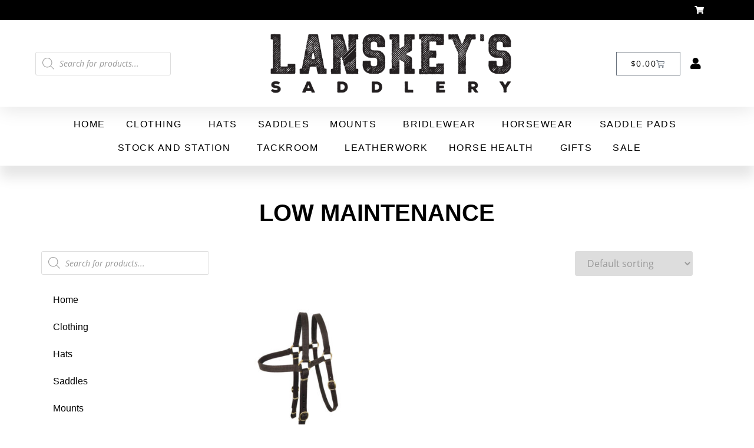

--- FILE ---
content_type: text/html; charset=UTF-8
request_url: https://lanskeystownsville.com.au/product-tag/low-maintenance/
body_size: 26486
content:
<!doctype html>
<html lang="en-AU">
<head>
	<meta charset="UTF-8">
	<meta name="viewport" content="width=device-width, initial-scale=1">
	<link rel="profile" href="https://gmpg.org/xfn/11">
	<title>Low Maintenance Archives  - Lanskeys Saddlery</title>
<meta name='robots' content='max-image-preview:large' />
<script>window._wca = window._wca || [];</script>
<link rel='dns-prefetch' href='//stats.wp.com' />
<link rel="alternate" type="application/rss+xml" title="Lanskeys Saddlery &raquo; Feed" href="https://lanskeystownsville.com.au/feed/" />
<link rel="alternate" type="application/rss+xml" title="Lanskeys Saddlery &raquo; Comments Feed" href="https://lanskeystownsville.com.au/comments/feed/" />
<link rel="alternate" type="application/rss+xml" title="Lanskeys Saddlery &raquo; Low Maintenance Tag Feed" href="https://lanskeystownsville.com.au/product-tag/low-maintenance/feed/" />
<style id='wp-img-auto-sizes-contain-inline-css'>
img:is([sizes=auto i],[sizes^="auto," i]){contain-intrinsic-size:3000px 1500px}
/*# sourceURL=wp-img-auto-sizes-contain-inline-css */
</style>

<style id='wp-emoji-styles-inline-css'>

	img.wp-smiley, img.emoji {
		display: inline !important;
		border: none !important;
		box-shadow: none !important;
		height: 1em !important;
		width: 1em !important;
		margin: 0 0.07em !important;
		vertical-align: -0.1em !important;
		background: none !important;
		padding: 0 !important;
	}
/*# sourceURL=wp-emoji-styles-inline-css */
</style>
<link rel='stylesheet' id='wp-block-library-css' href='https://lanskeystownsville.com.au/wp-includes/css/dist/block-library/style.min.css?ver=6.9' media='all' />
<link rel='stylesheet' id='mediaelement-css' href='https://lanskeystownsville.com.au/wp-includes/js/mediaelement/mediaelementplayer-legacy.min.css?ver=4.2.17' media='all' />
<link rel='stylesheet' id='wp-mediaelement-css' href='https://lanskeystownsville.com.au/wp-includes/js/mediaelement/wp-mediaelement.min.css?ver=6.9' media='all' />
<style id='jetpack-sharing-buttons-style-inline-css'>
.jetpack-sharing-buttons__services-list{display:flex;flex-direction:row;flex-wrap:wrap;gap:0;list-style-type:none;margin:5px;padding:0}.jetpack-sharing-buttons__services-list.has-small-icon-size{font-size:12px}.jetpack-sharing-buttons__services-list.has-normal-icon-size{font-size:16px}.jetpack-sharing-buttons__services-list.has-large-icon-size{font-size:24px}.jetpack-sharing-buttons__services-list.has-huge-icon-size{font-size:36px}@media print{.jetpack-sharing-buttons__services-list{display:none!important}}.editor-styles-wrapper .wp-block-jetpack-sharing-buttons{gap:0;padding-inline-start:0}ul.jetpack-sharing-buttons__services-list.has-background{padding:1.25em 2.375em}
/*# sourceURL=https://lanskeystownsville.com.au/wp-content/plugins/jetpack/_inc/blocks/sharing-buttons/view.css */
</style>
<style id='global-styles-inline-css'>
:root{--wp--preset--aspect-ratio--square: 1;--wp--preset--aspect-ratio--4-3: 4/3;--wp--preset--aspect-ratio--3-4: 3/4;--wp--preset--aspect-ratio--3-2: 3/2;--wp--preset--aspect-ratio--2-3: 2/3;--wp--preset--aspect-ratio--16-9: 16/9;--wp--preset--aspect-ratio--9-16: 9/16;--wp--preset--color--black: #000000;--wp--preset--color--cyan-bluish-gray: #abb8c3;--wp--preset--color--white: #ffffff;--wp--preset--color--pale-pink: #f78da7;--wp--preset--color--vivid-red: #cf2e2e;--wp--preset--color--luminous-vivid-orange: #ff6900;--wp--preset--color--luminous-vivid-amber: #fcb900;--wp--preset--color--light-green-cyan: #7bdcb5;--wp--preset--color--vivid-green-cyan: #00d084;--wp--preset--color--pale-cyan-blue: #8ed1fc;--wp--preset--color--vivid-cyan-blue: #0693e3;--wp--preset--color--vivid-purple: #9b51e0;--wp--preset--gradient--vivid-cyan-blue-to-vivid-purple: linear-gradient(135deg,rgb(6,147,227) 0%,rgb(155,81,224) 100%);--wp--preset--gradient--light-green-cyan-to-vivid-green-cyan: linear-gradient(135deg,rgb(122,220,180) 0%,rgb(0,208,130) 100%);--wp--preset--gradient--luminous-vivid-amber-to-luminous-vivid-orange: linear-gradient(135deg,rgb(252,185,0) 0%,rgb(255,105,0) 100%);--wp--preset--gradient--luminous-vivid-orange-to-vivid-red: linear-gradient(135deg,rgb(255,105,0) 0%,rgb(207,46,46) 100%);--wp--preset--gradient--very-light-gray-to-cyan-bluish-gray: linear-gradient(135deg,rgb(238,238,238) 0%,rgb(169,184,195) 100%);--wp--preset--gradient--cool-to-warm-spectrum: linear-gradient(135deg,rgb(74,234,220) 0%,rgb(151,120,209) 20%,rgb(207,42,186) 40%,rgb(238,44,130) 60%,rgb(251,105,98) 80%,rgb(254,248,76) 100%);--wp--preset--gradient--blush-light-purple: linear-gradient(135deg,rgb(255,206,236) 0%,rgb(152,150,240) 100%);--wp--preset--gradient--blush-bordeaux: linear-gradient(135deg,rgb(254,205,165) 0%,rgb(254,45,45) 50%,rgb(107,0,62) 100%);--wp--preset--gradient--luminous-dusk: linear-gradient(135deg,rgb(255,203,112) 0%,rgb(199,81,192) 50%,rgb(65,88,208) 100%);--wp--preset--gradient--pale-ocean: linear-gradient(135deg,rgb(255,245,203) 0%,rgb(182,227,212) 50%,rgb(51,167,181) 100%);--wp--preset--gradient--electric-grass: linear-gradient(135deg,rgb(202,248,128) 0%,rgb(113,206,126) 100%);--wp--preset--gradient--midnight: linear-gradient(135deg,rgb(2,3,129) 0%,rgb(40,116,252) 100%);--wp--preset--font-size--small: 13px;--wp--preset--font-size--medium: 20px;--wp--preset--font-size--large: 36px;--wp--preset--font-size--x-large: 42px;--wp--preset--spacing--20: 0.44rem;--wp--preset--spacing--30: 0.67rem;--wp--preset--spacing--40: 1rem;--wp--preset--spacing--50: 1.5rem;--wp--preset--spacing--60: 2.25rem;--wp--preset--spacing--70: 3.38rem;--wp--preset--spacing--80: 5.06rem;--wp--preset--shadow--natural: 6px 6px 9px rgba(0, 0, 0, 0.2);--wp--preset--shadow--deep: 12px 12px 50px rgba(0, 0, 0, 0.4);--wp--preset--shadow--sharp: 6px 6px 0px rgba(0, 0, 0, 0.2);--wp--preset--shadow--outlined: 6px 6px 0px -3px rgb(255, 255, 255), 6px 6px rgb(0, 0, 0);--wp--preset--shadow--crisp: 6px 6px 0px rgb(0, 0, 0);}:root { --wp--style--global--content-size: 800px;--wp--style--global--wide-size: 1200px; }:where(body) { margin: 0; }.wp-site-blocks > .alignleft { float: left; margin-right: 2em; }.wp-site-blocks > .alignright { float: right; margin-left: 2em; }.wp-site-blocks > .aligncenter { justify-content: center; margin-left: auto; margin-right: auto; }:where(.wp-site-blocks) > * { margin-block-start: 24px; margin-block-end: 0; }:where(.wp-site-blocks) > :first-child { margin-block-start: 0; }:where(.wp-site-blocks) > :last-child { margin-block-end: 0; }:root { --wp--style--block-gap: 24px; }:root :where(.is-layout-flow) > :first-child{margin-block-start: 0;}:root :where(.is-layout-flow) > :last-child{margin-block-end: 0;}:root :where(.is-layout-flow) > *{margin-block-start: 24px;margin-block-end: 0;}:root :where(.is-layout-constrained) > :first-child{margin-block-start: 0;}:root :where(.is-layout-constrained) > :last-child{margin-block-end: 0;}:root :where(.is-layout-constrained) > *{margin-block-start: 24px;margin-block-end: 0;}:root :where(.is-layout-flex){gap: 24px;}:root :where(.is-layout-grid){gap: 24px;}.is-layout-flow > .alignleft{float: left;margin-inline-start: 0;margin-inline-end: 2em;}.is-layout-flow > .alignright{float: right;margin-inline-start: 2em;margin-inline-end: 0;}.is-layout-flow > .aligncenter{margin-left: auto !important;margin-right: auto !important;}.is-layout-constrained > .alignleft{float: left;margin-inline-start: 0;margin-inline-end: 2em;}.is-layout-constrained > .alignright{float: right;margin-inline-start: 2em;margin-inline-end: 0;}.is-layout-constrained > .aligncenter{margin-left: auto !important;margin-right: auto !important;}.is-layout-constrained > :where(:not(.alignleft):not(.alignright):not(.alignfull)){max-width: var(--wp--style--global--content-size);margin-left: auto !important;margin-right: auto !important;}.is-layout-constrained > .alignwide{max-width: var(--wp--style--global--wide-size);}body .is-layout-flex{display: flex;}.is-layout-flex{flex-wrap: wrap;align-items: center;}.is-layout-flex > :is(*, div){margin: 0;}body .is-layout-grid{display: grid;}.is-layout-grid > :is(*, div){margin: 0;}body{padding-top: 0px;padding-right: 0px;padding-bottom: 0px;padding-left: 0px;}a:where(:not(.wp-element-button)){text-decoration: underline;}:root :where(.wp-element-button, .wp-block-button__link){background-color: #32373c;border-width: 0;color: #fff;font-family: inherit;font-size: inherit;font-style: inherit;font-weight: inherit;letter-spacing: inherit;line-height: inherit;padding-top: calc(0.667em + 2px);padding-right: calc(1.333em + 2px);padding-bottom: calc(0.667em + 2px);padding-left: calc(1.333em + 2px);text-decoration: none;text-transform: inherit;}.has-black-color{color: var(--wp--preset--color--black) !important;}.has-cyan-bluish-gray-color{color: var(--wp--preset--color--cyan-bluish-gray) !important;}.has-white-color{color: var(--wp--preset--color--white) !important;}.has-pale-pink-color{color: var(--wp--preset--color--pale-pink) !important;}.has-vivid-red-color{color: var(--wp--preset--color--vivid-red) !important;}.has-luminous-vivid-orange-color{color: var(--wp--preset--color--luminous-vivid-orange) !important;}.has-luminous-vivid-amber-color{color: var(--wp--preset--color--luminous-vivid-amber) !important;}.has-light-green-cyan-color{color: var(--wp--preset--color--light-green-cyan) !important;}.has-vivid-green-cyan-color{color: var(--wp--preset--color--vivid-green-cyan) !important;}.has-pale-cyan-blue-color{color: var(--wp--preset--color--pale-cyan-blue) !important;}.has-vivid-cyan-blue-color{color: var(--wp--preset--color--vivid-cyan-blue) !important;}.has-vivid-purple-color{color: var(--wp--preset--color--vivid-purple) !important;}.has-black-background-color{background-color: var(--wp--preset--color--black) !important;}.has-cyan-bluish-gray-background-color{background-color: var(--wp--preset--color--cyan-bluish-gray) !important;}.has-white-background-color{background-color: var(--wp--preset--color--white) !important;}.has-pale-pink-background-color{background-color: var(--wp--preset--color--pale-pink) !important;}.has-vivid-red-background-color{background-color: var(--wp--preset--color--vivid-red) !important;}.has-luminous-vivid-orange-background-color{background-color: var(--wp--preset--color--luminous-vivid-orange) !important;}.has-luminous-vivid-amber-background-color{background-color: var(--wp--preset--color--luminous-vivid-amber) !important;}.has-light-green-cyan-background-color{background-color: var(--wp--preset--color--light-green-cyan) !important;}.has-vivid-green-cyan-background-color{background-color: var(--wp--preset--color--vivid-green-cyan) !important;}.has-pale-cyan-blue-background-color{background-color: var(--wp--preset--color--pale-cyan-blue) !important;}.has-vivid-cyan-blue-background-color{background-color: var(--wp--preset--color--vivid-cyan-blue) !important;}.has-vivid-purple-background-color{background-color: var(--wp--preset--color--vivid-purple) !important;}.has-black-border-color{border-color: var(--wp--preset--color--black) !important;}.has-cyan-bluish-gray-border-color{border-color: var(--wp--preset--color--cyan-bluish-gray) !important;}.has-white-border-color{border-color: var(--wp--preset--color--white) !important;}.has-pale-pink-border-color{border-color: var(--wp--preset--color--pale-pink) !important;}.has-vivid-red-border-color{border-color: var(--wp--preset--color--vivid-red) !important;}.has-luminous-vivid-orange-border-color{border-color: var(--wp--preset--color--luminous-vivid-orange) !important;}.has-luminous-vivid-amber-border-color{border-color: var(--wp--preset--color--luminous-vivid-amber) !important;}.has-light-green-cyan-border-color{border-color: var(--wp--preset--color--light-green-cyan) !important;}.has-vivid-green-cyan-border-color{border-color: var(--wp--preset--color--vivid-green-cyan) !important;}.has-pale-cyan-blue-border-color{border-color: var(--wp--preset--color--pale-cyan-blue) !important;}.has-vivid-cyan-blue-border-color{border-color: var(--wp--preset--color--vivid-cyan-blue) !important;}.has-vivid-purple-border-color{border-color: var(--wp--preset--color--vivid-purple) !important;}.has-vivid-cyan-blue-to-vivid-purple-gradient-background{background: var(--wp--preset--gradient--vivid-cyan-blue-to-vivid-purple) !important;}.has-light-green-cyan-to-vivid-green-cyan-gradient-background{background: var(--wp--preset--gradient--light-green-cyan-to-vivid-green-cyan) !important;}.has-luminous-vivid-amber-to-luminous-vivid-orange-gradient-background{background: var(--wp--preset--gradient--luminous-vivid-amber-to-luminous-vivid-orange) !important;}.has-luminous-vivid-orange-to-vivid-red-gradient-background{background: var(--wp--preset--gradient--luminous-vivid-orange-to-vivid-red) !important;}.has-very-light-gray-to-cyan-bluish-gray-gradient-background{background: var(--wp--preset--gradient--very-light-gray-to-cyan-bluish-gray) !important;}.has-cool-to-warm-spectrum-gradient-background{background: var(--wp--preset--gradient--cool-to-warm-spectrum) !important;}.has-blush-light-purple-gradient-background{background: var(--wp--preset--gradient--blush-light-purple) !important;}.has-blush-bordeaux-gradient-background{background: var(--wp--preset--gradient--blush-bordeaux) !important;}.has-luminous-dusk-gradient-background{background: var(--wp--preset--gradient--luminous-dusk) !important;}.has-pale-ocean-gradient-background{background: var(--wp--preset--gradient--pale-ocean) !important;}.has-electric-grass-gradient-background{background: var(--wp--preset--gradient--electric-grass) !important;}.has-midnight-gradient-background{background: var(--wp--preset--gradient--midnight) !important;}.has-small-font-size{font-size: var(--wp--preset--font-size--small) !important;}.has-medium-font-size{font-size: var(--wp--preset--font-size--medium) !important;}.has-large-font-size{font-size: var(--wp--preset--font-size--large) !important;}.has-x-large-font-size{font-size: var(--wp--preset--font-size--x-large) !important;}
:root :where(.wp-block-pullquote){font-size: 1.5em;line-height: 1.6;}
/*# sourceURL=global-styles-inline-css */
</style>
<link rel='stylesheet' id='wapf-frontend-css-css' href='https://lanskeystownsville.com.au/wp-content/plugins/advanced-product-fields-for-woocommerce/assets/css/frontend.min.css?ver=1.6.18' media='all' />
<link rel='stylesheet' id='woocommerce-layout-css' href='https://lanskeystownsville.com.au/wp-content/plugins/woocommerce/assets/css/woocommerce-layout.css?ver=10.4.2' media='all' />
<style id='woocommerce-layout-inline-css'>

	.infinite-scroll .woocommerce-pagination {
		display: none;
	}
/*# sourceURL=woocommerce-layout-inline-css */
</style>
<link rel='stylesheet' id='woocommerce-smallscreen-css' href='https://lanskeystownsville.com.au/wp-content/plugins/woocommerce/assets/css/woocommerce-smallscreen.css?ver=10.4.2' media='only screen and (max-width: 768px)' />
<link rel='stylesheet' id='woocommerce-general-css' href='https://lanskeystownsville.com.au/wp-content/plugins/woocommerce/assets/css/woocommerce.css?ver=10.4.2' media='all' />
<style id='woocommerce-inline-inline-css'>
.woocommerce form .form-row .required { visibility: visible; }
/*# sourceURL=woocommerce-inline-inline-css */
</style>
<link rel='stylesheet' id='dgwt-wcas-style-css' href='https://lanskeystownsville.com.au/wp-content/plugins/ajax-search-for-woocommerce/assets/css/style.min.css?ver=1.32.0' media='all' />
<link rel='stylesheet' id='hello-elementor-theme-style-css' href='https://lanskeystownsville.com.au/wp-content/themes/hello-elementor/assets/css/theme.css?ver=3.4.4' media='all' />
<link rel='stylesheet' id='hello-elementor-child-style-css' href='https://lanskeystownsville.com.au/wp-content/themes/hello-theme-child-master/style.css?ver=1.0.0' media='all' />
<link rel='stylesheet' id='hello-elementor-css' href='https://lanskeystownsville.com.au/wp-content/themes/hello-elementor/assets/css/reset.css?ver=3.4.4' media='all' />
<link rel='stylesheet' id='hello-elementor-header-footer-css' href='https://lanskeystownsville.com.au/wp-content/themes/hello-elementor/assets/css/header-footer.css?ver=3.4.4' media='all' />
<link rel='stylesheet' id='elementor-frontend-css' href='https://lanskeystownsville.com.au/wp-content/plugins/elementor/assets/css/frontend.min.css?ver=3.33.4' media='all' />
<link rel='stylesheet' id='widget-heading-css' href='https://lanskeystownsville.com.au/wp-content/plugins/elementor/assets/css/widget-heading.min.css?ver=3.33.4' media='all' />
<link rel='stylesheet' id='widget-icon-list-css' href='https://lanskeystownsville.com.au/wp-content/plugins/elementor/assets/css/widget-icon-list.min.css?ver=3.33.4' media='all' />
<link rel='stylesheet' id='swiper-css' href='https://lanskeystownsville.com.au/wp-content/plugins/elementor/assets/lib/swiper/v8/css/swiper.min.css?ver=8.4.5' media='all' />
<link rel='stylesheet' id='e-swiper-css' href='https://lanskeystownsville.com.au/wp-content/plugins/elementor/assets/css/conditionals/e-swiper.min.css?ver=3.33.4' media='all' />
<link rel='stylesheet' id='widget-image-css' href='https://lanskeystownsville.com.au/wp-content/plugins/elementor/assets/css/widget-image.min.css?ver=3.33.4' media='all' />
<link rel='stylesheet' id='widget-woocommerce-menu-cart-css' href='https://lanskeystownsville.com.au/wp-content/plugins/elementor-pro/assets/css/widget-woocommerce-menu-cart.min.css?ver=3.33.2' media='all' />
<link rel='stylesheet' id='widget-nav-menu-css' href='https://lanskeystownsville.com.au/wp-content/plugins/elementor-pro/assets/css/widget-nav-menu.min.css?ver=3.33.2' media='all' />
<link rel='stylesheet' id='e-sticky-css' href='https://lanskeystownsville.com.au/wp-content/plugins/elementor-pro/assets/css/modules/sticky.min.css?ver=3.33.2' media='all' />
<link rel='stylesheet' id='widget-social-icons-css' href='https://lanskeystownsville.com.au/wp-content/plugins/elementor/assets/css/widget-social-icons.min.css?ver=3.33.4' media='all' />
<link rel='stylesheet' id='e-apple-webkit-css' href='https://lanskeystownsville.com.au/wp-content/plugins/elementor/assets/css/conditionals/apple-webkit.min.css?ver=3.33.4' media='all' />
<link rel='stylesheet' id='widget-woocommerce-products-css' href='https://lanskeystownsville.com.au/wp-content/plugins/elementor-pro/assets/css/widget-woocommerce-products.min.css?ver=3.33.2' media='all' />
<link rel='stylesheet' id='widget-woocommerce-products-archive-css' href='https://lanskeystownsville.com.au/wp-content/plugins/elementor-pro/assets/css/widget-woocommerce-products-archive.min.css?ver=3.33.2' media='all' />
<link rel='stylesheet' id='elementor-icons-css' href='https://lanskeystownsville.com.au/wp-content/plugins/elementor/assets/lib/eicons/css/elementor-icons.min.css?ver=5.44.0' media='all' />
<link rel='stylesheet' id='elementor-post-20-css' href='https://lanskeystownsville.com.au/wp-content/uploads/elementor/css/post-20.css?ver=1769012018' media='all' />
<link rel='stylesheet' id='font-awesome-5-all-css' href='https://lanskeystownsville.com.au/wp-content/plugins/elementor/assets/lib/font-awesome/css/all.min.css?ver=3.33.4' media='all' />
<link rel='stylesheet' id='font-awesome-4-shim-css' href='https://lanskeystownsville.com.au/wp-content/plugins/elementor/assets/lib/font-awesome/css/v4-shims.min.css?ver=3.33.4' media='all' />
<link rel='stylesheet' id='elementor-post-30-css' href='https://lanskeystownsville.com.au/wp-content/uploads/elementor/css/post-30.css?ver=1769012018' media='all' />
<link rel='stylesheet' id='elementor-post-38-css' href='https://lanskeystownsville.com.au/wp-content/uploads/elementor/css/post-38.css?ver=1769012018' media='all' />
<link rel='stylesheet' id='elementor-post-1531-css' href='https://lanskeystownsville.com.au/wp-content/uploads/elementor/css/post-1531.css?ver=1769012122' media='all' />
<link rel='stylesheet' id='afgc-front-css' href='https://lanskeystownsville.com.au/wp-content/plugins/addify-advanced-gift-card/front/assets/css/afgc-front.css?ver=1.0.0' media='all' />
<link rel='stylesheet' id='select2-css' href='https://lanskeystownsville.com.au/wp-content/plugins/woocommerce/assets/css/select2.css?ver=10.4.2' media='all' />
<link rel='stylesheet' id='eael-general-css' href='https://lanskeystownsville.com.au/wp-content/plugins/essential-addons-for-elementor-lite/assets/front-end/css/view/general.min.css?ver=6.5.4' media='all' />
<link rel='stylesheet' id='elementor-gf-local-opensans-css' href='https://lanskeystownsville.com.au/wp-content/uploads/elementor/google-fonts/css/opensans.css?ver=1755563241' media='all' />
<link rel='stylesheet' id='elementor-gf-local-roboto-css' href='https://lanskeystownsville.com.au/wp-content/uploads/elementor/google-fonts/css/roboto.css?ver=1755563259' media='all' />
<link rel='stylesheet' id='elementor-gf-local-robotoslab-css' href='https://lanskeystownsville.com.au/wp-content/uploads/elementor/google-fonts/css/robotoslab.css?ver=1755563267' media='all' />
<link rel='stylesheet' id='elementor-gf-local-josefinsans-css' href='https://lanskeystownsville.com.au/wp-content/uploads/elementor/google-fonts/css/josefinsans.css?ver=1755563274' media='all' />
<link rel='stylesheet' id='elementor-icons-shared-0-css' href='https://lanskeystownsville.com.au/wp-content/plugins/elementor/assets/lib/font-awesome/css/fontawesome.min.css?ver=5.15.3' media='all' />
<link rel='stylesheet' id='elementor-icons-fa-solid-css' href='https://lanskeystownsville.com.au/wp-content/plugins/elementor/assets/lib/font-awesome/css/solid.min.css?ver=5.15.3' media='all' />
<link rel='stylesheet' id='elementor-icons-fa-regular-css' href='https://lanskeystownsville.com.au/wp-content/plugins/elementor/assets/lib/font-awesome/css/regular.min.css?ver=5.15.3' media='all' />
<link rel='stylesheet' id='elementor-icons-fa-brands-css' href='https://lanskeystownsville.com.au/wp-content/plugins/elementor/assets/lib/font-awesome/css/brands.min.css?ver=5.15.3' media='all' />
<script src="https://lanskeystownsville.com.au/wp-includes/js/jquery/jquery.min.js?ver=3.7.1" id="jquery-core-js"></script>
<script src="https://lanskeystownsville.com.au/wp-includes/js/jquery/jquery-migrate.min.js?ver=3.4.1" id="jquery-migrate-js"></script>
<script src="https://lanskeystownsville.com.au/wp-content/plugins/woocommerce/assets/js/jquery-blockui/jquery.blockUI.min.js?ver=2.7.0-wc.10.4.2" id="wc-jquery-blockui-js" defer data-wp-strategy="defer"></script>
<script id="wc-add-to-cart-js-extra">
var wc_add_to_cart_params = {"ajax_url":"/wp-admin/admin-ajax.php","wc_ajax_url":"/?wc-ajax=%%endpoint%%","i18n_view_cart":"View cart","cart_url":"https://lanskeystownsville.com.au/cart/","is_cart":"","cart_redirect_after_add":"no"};
//# sourceURL=wc-add-to-cart-js-extra
</script>
<script src="https://lanskeystownsville.com.au/wp-content/plugins/woocommerce/assets/js/frontend/add-to-cart.min.js?ver=10.4.2" id="wc-add-to-cart-js" defer data-wp-strategy="defer"></script>
<script src="https://lanskeystownsville.com.au/wp-content/plugins/woocommerce/assets/js/js-cookie/js.cookie.min.js?ver=2.1.4-wc.10.4.2" id="wc-js-cookie-js" defer data-wp-strategy="defer"></script>
<script id="woocommerce-js-extra">
var woocommerce_params = {"ajax_url":"/wp-admin/admin-ajax.php","wc_ajax_url":"/?wc-ajax=%%endpoint%%","i18n_password_show":"Show password","i18n_password_hide":"Hide password"};
//# sourceURL=woocommerce-js-extra
</script>
<script src="https://lanskeystownsville.com.au/wp-content/plugins/woocommerce/assets/js/frontend/woocommerce.min.js?ver=10.4.2" id="woocommerce-js" defer data-wp-strategy="defer"></script>
<script src="https://stats.wp.com/s-202604.js" id="woocommerce-analytics-js" defer data-wp-strategy="defer"></script>
<script src="https://lanskeystownsville.com.au/wp-content/plugins/elementor/assets/lib/font-awesome/js/v4-shims.min.js?ver=3.33.4" id="font-awesome-4-shim-js"></script>
<script id="afgc-front-js-extra">
var k_php_var = {"admin_url":"https://lanskeystownsville.com.au/wp-admin/admin-ajax.php","nonce":"01a2c9c3b0","afgc_date_format":"d/m/Y","afgc_curreny_symbol":"$"};
//# sourceURL=afgc-front-js-extra
</script>
<script src="https://lanskeystownsville.com.au/wp-content/plugins/addify-advanced-gift-card/front/assets/js/afgc-front.js?ver=1.0.0" id="afgc-front-js"></script>
<script src="https://lanskeystownsville.com.au/wp-content/plugins/woocommerce/assets/js/select2/select2.full.min.js?ver=4.0.3-wc.10.4.2" id="wc-select2-js" defer data-wp-strategy="defer"></script>
<link rel="https://api.w.org/" href="https://lanskeystownsville.com.au/wp-json/" /><link rel="alternate" title="JSON" type="application/json" href="https://lanskeystownsville.com.au/wp-json/wp/v2/product_tag/1649" /><link rel="EditURI" type="application/rsd+xml" title="RSD" href="https://lanskeystownsville.com.au/xmlrpc.php?rsd" />
<meta name="generator" content="WordPress 6.9" />
<meta name="generator" content="WooCommerce 10.4.2" />
<!-- Global site tag (gtag.js) - Google Analytics -->
<script async src="https://www.googletagmanager.com/gtag/js?id=G-3N7YQLRQ9K"></script>
<script>
  window.dataLayer = window.dataLayer || [];
  function gtag(){dataLayer.push(arguments);}
  gtag('js', new Date());

  gtag('config', 'G-3N7YQLRQ9K');
</script>	<style>img#wpstats{display:none}</style>
				<style>
			.dgwt-wcas-ico-magnifier,.dgwt-wcas-ico-magnifier-handler{max-width:20px}.dgwt-wcas-search-wrapp{max-width:600px}		</style>
			<noscript><style>.woocommerce-product-gallery{ opacity: 1 !important; }</style></noscript>
	<meta name="generator" content="Elementor 3.33.4; features: additional_custom_breakpoints; settings: css_print_method-external, google_font-enabled, font_display-auto">
<!-- SEO meta tags powered by SmartCrawl https://wpmudev.com/project/smartcrawl-wordpress-seo/ -->
<link rel="canonical" href="https://lanskeystownsville.com.au/product-tag/low-maintenance/" />
<script type="application/ld+json">{"@context":"https:\/\/schema.org","@graph":[{"@type":"Organization","@id":"https:\/\/lanskeystownsville.com.au\/#schema-publishing-organization","url":"https:\/\/lanskeystownsville.com.au","name":"Lanskeys Saddlery"},{"@type":"WebSite","@id":"https:\/\/lanskeystownsville.com.au\/#schema-website","url":"https:\/\/lanskeystownsville.com.au","name":"Lanskeys Saddlery","encoding":"UTF-8","potentialAction":{"@type":"SearchAction","target":"https:\/\/lanskeystownsville.com.au\/search\/{search_term_string}\/","query-input":"required name=search_term_string"}},{"@type":"CollectionPage","@id":"https:\/\/lanskeystownsville.com.au\/product-tag\/low-maintenance\/#schema-webpage","isPartOf":{"@id":"https:\/\/lanskeystownsville.com.au\/#schema-website"},"publisher":{"@id":"https:\/\/lanskeystownsville.com.au\/#schema-publishing-organization"},"url":"https:\/\/lanskeystownsville.com.au\/product-tag\/low-maintenance\/","mainEntity":{"@type":"ItemList","itemListElement":[{"@type":"ListItem","position":"1","url":"https:\/\/lanskeystownsville.com.au\/product\/brumby-extended-head-bridle\/"}]}},{"@type":"BreadcrumbList","@id":"https:\/\/lanskeystownsville.com.au\/product-tag\/low-maintenance?product_tag=low-maintenance\/#breadcrumb","itemListElement":[{"@type":"ListItem","position":1,"name":"Home","item":"https:\/\/lanskeystownsville.com.au"},{"@type":"ListItem","position":2,"name":"Shop","item":"https:\/\/lanskeystownsville.com.au\/shop\/"},{"@type":"ListItem","position":3,"name":"Low Maintenance"}]}]}</script>
<meta property="og:type" content="object" />
<meta property="og:url" content="https://lanskeystownsville.com.au/product-tag/low-maintenance/" />
<meta property="og:title" content="Low Maintenance Archives - Lanskeys Saddlery" />
<meta name="twitter:card" content="summary" />
<meta name="twitter:title" content="Low Maintenance Archives - Lanskeys Saddlery" />
<!-- /SEO -->


<style>
	.afgc-gift-card-amount-box button,
	.afgc-gift-card-amount-box label.afgc-option-radio,
	.afgc_preview_btn{
		border: 1px solid #231f1f!important;
		background-color: #231f1f!important;
		color: #ffffff!important;
	}

	.afgc-gift-card-amount-box input[type=text],
	.afgc-gift-card-amount-box input[type=number],
	.afgc-gift-card-amount-box input[type=email],
	.afgc-gift-card-amount-box input[type=date],
	.afgc-frnt-txtarea-fld, .afgc-gift-type-wrap .select2-selection.select2-selection--single,
	.afgc-gift-type-select{
		border: 1px solid #231f1f !important;
	}
	.afgc-gift-card-amount-box input[type=text]:hover,
	.afgc-gift-card-amount-box input[type=number]:hover,
	.afgc-gift-card-amount-box input[type=email]:hover,
	.afgc-gift-card-amount-box input[type=date]:hover,
	.afgc-frnt-txtarea-fld:hover, .afgc-gift-type-wrap .select2-selection.select2-selection--single:hover,
	.afgc-gift-type-select:hover{
		border: 1px solid #231f1f!important;
	}

	.afgc-upload-img label{
		border: 1px solid #231f1f;
		background-color: #231f1f;
		color: #ffffff;
	}

	.afgc-marked:before{
		background-color: #231f1f !important;
	}

	.afgc-marked{
		position: relative;
		border: 1px dashed #231f1f !important;
	}

	.afgc-view{
		background-color: #231f1f;
	}

	.afgc-view a{
		color: #ffffff;
	}

	.afgc-choose-image-modal-close{
		background-color: #231f1f;
		color: #ffffff;
	}

	.afgc-upload-img label:hover,
	.afgc-upload-img label:active,
	.afgc-upload-img label:focus,
	.afgc-gift-card-amount-box label.afgc-option-radio:hover,
	.afgc-gift-card-amount-box label.afgc-option-radio:active,
	.afgc-gift-card-amount-box label.afgc-option-radio:focus,
	.afgc-gift-card-amount-box label.afgc-option-radio.active{
		border: 1px solid #231f1f!important;
		background-color: #231f1f!important;
		color: #ffffff!important;
	}
	.afgc_preview_btn:hover{
		background-color: #231f1f!important;
		color: #ffffff!important;
		border: 1px solid #231f1f!important;
	}

	.afgc-gift-card-amount-box button.active,
	.afgc-gift-card-amount-box button:hover,
	.afgc-gift-card-amount-box button:active,
	.afgc-gift-card-amount-box button:focus{
		border: 1px solid #231f1f;
		background-color: #231f1f;
		color: #ffffff;
		outline: 0;
	}

	.afgc-view:hover,
	.afgc-view:focus,
	.afgc-view:active{
		background-color: #231f1f;
		color: #ffffff;
	}

	.afgc-view:hover a,
	.afgc-view:focus a,
	.afgc-view:active a{
		color: #ffffff;
		outline: 0px !important;
	}

	.afgc-view a:hover,
	.afgc-view a:focus,
	.afgc-view a:active{
		outline: 0px !important;
	}

	.afgc-choose-image-modal-close:hover,
	.afgc-choose-image-modal-close:focus,
	.afgc-choose-image-modal-close:active{
		background-color: #231f1f;
		color: #ffffff;
	}

</style>
			<style>
				.e-con.e-parent:nth-of-type(n+4):not(.e-lazyloaded):not(.e-no-lazyload),
				.e-con.e-parent:nth-of-type(n+4):not(.e-lazyloaded):not(.e-no-lazyload) * {
					background-image: none !important;
				}
				@media screen and (max-height: 1024px) {
					.e-con.e-parent:nth-of-type(n+3):not(.e-lazyloaded):not(.e-no-lazyload),
					.e-con.e-parent:nth-of-type(n+3):not(.e-lazyloaded):not(.e-no-lazyload) * {
						background-image: none !important;
					}
				}
				@media screen and (max-height: 640px) {
					.e-con.e-parent:nth-of-type(n+2):not(.e-lazyloaded):not(.e-no-lazyload),
					.e-con.e-parent:nth-of-type(n+2):not(.e-lazyloaded):not(.e-no-lazyload) * {
						background-image: none !important;
					}
				}
			</style>
			<link rel="icon" href="https://lanskeystownsville.com.au/wp-content/uploads/2020/12/cropped-Untitled-10-01-32x32.png" sizes="32x32" />
<link rel="icon" href="https://lanskeystownsville.com.au/wp-content/uploads/2020/12/cropped-Untitled-10-01-192x192.png" sizes="192x192" />
<link rel="apple-touch-icon" href="https://lanskeystownsville.com.au/wp-content/uploads/2020/12/cropped-Untitled-10-01-180x180.png" />
<meta name="msapplication-TileImage" content="https://lanskeystownsville.com.au/wp-content/uploads/2020/12/cropped-Untitled-10-01-270x270.png" />
		<style id="wp-custom-css">
			/* Gift Card Customisation */
.afgc-upload-img label {
	max-width: 200px;
	border-radius: 30px;
}

.afgc-upload-img {
	max-width: 200px;
}

.afgc-gift-card-amount-box label.afgc-option-radio {
	border-radius: 30px;
	font-size: 13px;
}

.woocommerce button.button {
	color: var(--e-global-color-text);
  background-color: #fff;
	border-color: var(--e-global-color-8b2a1ea);
  font-family: "Open Sans", Sans-serif;
  font-size: 14px;
  font-weight: 400;
  text-transform: uppercase;
  letter-spacing: 1px;
  border-style: solid;
  border-width: 1px 1px 1px 1px;
  border-radius: 0px 0px 0px 0px;
  padding: 18px 20px 18px 20px;
  margin-top: 30px;
}

/* Payment Method */

#add_payment_method #payment div.payment_box::before, .woocommerce-cart #payment div.payment_box::before, .woocommerce-checkout #payment div.payment_box::before {border: 0em;}


/* Changes the styling on  Woocommerce Message On Single Product Page - Add to customize CSS Global */ 

/* Woocommerce Message Box */

.woocommerce-error, .woocommerce-info,.woocommerce-message {border-top-color:#231F20;}

.woocommerce-error:before, .woocommerce-info:before,.woocommerce-message:before {color:#231F20;}

.woocommerce-error, .woocommerce-info, .woocommerce-message {background-color:#f4f4f4; color:#231F20;}

/* Woocommerce Buttons */

.woocommerce a.button.alt, .woocommerce button.button, .woocommerce button.button.alt, .woocommerce input.button, .woocommerce a.view  {
	background-color:#C4C4C4;
	color:#231F20;
	font-weight:300;
	border-radius: 0;
  border: #c4c4c4 solid 1px;}

.woocommerce a:hover.button.alt, .woocommerce button:hover.button, .woocommerce button:hover.button.alt, .woocommerce input:hover.button, .woocommerce a:hover.view {
	background-color: #f4f4f4;
	color: #231F20;
	border: #c4c4c4 solid 1px;
}

/* Changes the styling of the Cart Table */

.woocommerce table.shop_table th, .woocommerce table.shop_table td, .woocommerce table.shop_table tr, table thead:first-child tr:first-child th {
	border: none;
}

.woocommerce table.shop_table {
	box-shadow: none;
	border: none;
}

.woocommerce table.shop_table tbody>tr:nth-child(odd)>td, .woocommerce table.shop_table tbody>tr:nth-child(odd)>th {
	background-color: #C4C4C4;
}

.woocommerce a {
	color: #2B2B2B;
}

.woocommerce a.remove {
	color: #2B2B2B!important;
}

.woocommerce a:hover.remove {
	color: #fff!important;
	background: #2B2B2B;
}

.woocommerce #respond input#submit, .woocommerce a.button, .woocommerce button.button, .woocommerce input.button {
	background-color: #C4C4C4;
	color: #2B2B2B;
	font-weight: 300;
}

.woocommerce #coupon_code {
	font-size: 14px;
	width: 100px;
}

/*Checkout Styling */

#payment {
	background-color: #f4f4f4!important;
}

.payment_box {
	background-color: #fff!important;
}

.payment_box:before {
	color: #fff!important;
}

/* Sorting Form */
.woocommerce .woocommerce-ordering {
	
	margin: 0 auto 50px auto;
	width: 200px;
}

select.orderby {
	border-color: #DDD;
	color: #999;
}

/* Sticky Header */
header.sticky-header {
    --header-height: 90px;
    --opacity: 0.80;
    --shrink-me: 0.70;
    --sticky-background-color: #ffffff;
    --transition: .3s ease-in-out;

    transition: background-color var(--transition),
                background-image var(--transition),
                backdrop-filter var(--transition),
                opacity var(--transition);
}
header.sticky-header.elementor-sticky--effects {
    background-color: var(--sticky-background-color) !important;
    background-image: none !important;
    opacity: var(--opacity) !important;
    -webkit-backdrop-filter: blur(10px);
    backdrop-filter: blur(10px);
}
header.sticky-header > .elementor-container {
    transition: min-height var(--transition);
}
header.sticky-header.elementor-sticky--effects > .elementor-container {
    min-height: calc(var(--header-height) * var(--shrink-me))!important;
    height: calc(var(--header-height) * var(--shrink-me));
}
header.sticky-header .elementor-nav-menu .elementor-item {
    transition: padding var(--transition);
}
header.sticky-header.elementor-sticky--effects .elementor-nav-menu .elementor-item {
    padding-bottom: 10px!important;
    padding-top: 10px!important;
}
header.sticky-header > .elementor-container .logo img {
    transition: max-width var(--transition);
}
header.sticky-header.elementor-sticky--effects .logo img {
    max-width: calc(100% * var(--shrink-me));
}

.elementor-product-variable table tbody>tr:nth-child(odd)>td, .elementor-product-variable table tbody>tr:nth-child(odd)>th {
	background-color: #fff!important;
}

/* Instock Notifier */

.cwginstock-subscribe-form .panel-primary {
	border-color: #E2E2E2;
}

.cwginstock-subscribe-form .panel-primary>.panel-heading {
	background-color: #000;
	border-color: #000;
}

input[type=email].cwgstock_email {
	border-radius: 0;
}

.cwgstock_button {
	background: #fff;
	color: #555A60;
	border: #C4C4C4 solid 1px;
	border-radius: 0;
}

.cwgstock_button:hover {
	background: #C4C4C4;
}
		</style>
		</head>
<body class="archive tax-product_tag term-low-maintenance term-1649 wp-custom-logo wp-embed-responsive wp-theme-hello-elementor wp-child-theme-hello-theme-child-master theme-hello-elementor woocommerce woocommerce-page woocommerce-no-js hello-elementor-default elementor-page-1531 elementor-default elementor-template-full-width elementor-kit-20">


<a class="skip-link screen-reader-text" href="#content">Skip to content</a>

		<header data-elementor-type="header" data-elementor-id="30" class="elementor elementor-30 elementor-location-header" data-elementor-post-type="elementor_library">
					<section class="elementor-section elementor-top-section elementor-element elementor-element-7977f686 elementor-section-full_width elementor-section-height-default elementor-section-height-default" data-id="7977f686" data-element_type="section">
						<div class="elementor-container elementor-column-gap-default">
					<div class="elementor-column elementor-col-100 elementor-top-column elementor-element elementor-element-520bbd88" data-id="520bbd88" data-element_type="column">
			<div class="elementor-widget-wrap elementor-element-populated">
						<section class="elementor-section elementor-inner-section elementor-element elementor-element-243bfaf elementor-section-boxed elementor-section-height-default elementor-section-height-default" data-id="243bfaf" data-element_type="section" data-settings="{&quot;background_background&quot;:&quot;classic&quot;}">
						<div class="elementor-container elementor-column-gap-default">
					<div class="elementor-column elementor-col-50 elementor-inner-column elementor-element elementor-element-992bd40 elementor-hidden-mobile" data-id="992bd40" data-element_type="column">
			<div class="elementor-widget-wrap">
							</div>
		</div>
				<div class="elementor-column elementor-col-25 elementor-inner-column elementor-element elementor-element-454ded9" data-id="454ded9" data-element_type="column">
			<div class="elementor-widget-wrap elementor-element-populated">
							</div>
		</div>
				<div class="elementor-column elementor-col-25 elementor-inner-column elementor-element elementor-element-89d078f" data-id="89d078f" data-element_type="column">
			<div class="elementor-widget-wrap elementor-element-populated">
						<div class="elementor-element elementor-element-c54e6d1 elementor-icon-list--layout-inline elementor-align-right elementor-mobile-align-center elementor-list-item-link-full_width elementor-widget elementor-widget-icon-list" data-id="c54e6d1" data-element_type="widget" data-widget_type="icon-list.default">
				<div class="elementor-widget-container">
							<ul class="elementor-icon-list-items elementor-inline-items">
							<li class="elementor-icon-list-item elementor-inline-item">
											<a href="http://lanskeystownsville.com.au/checkout/">

												<span class="elementor-icon-list-icon">
							<i aria-hidden="true" class="fas fa-shopping-cart"></i>						</span>
										<span class="elementor-icon-list-text"></span>
											</a>
									</li>
						</ul>
						</div>
				</div>
					</div>
		</div>
					</div>
		</section>
					</div>
		</div>
					</div>
		</section>
				<section class="elementor-section elementor-top-section elementor-element elementor-element-694609d elementor-section-full_width elementor-section-height-default elementor-section-height-default" data-id="694609d" data-element_type="section">
						<div class="elementor-container elementor-column-gap-default">
					<div class="elementor-column elementor-col-100 elementor-top-column elementor-element elementor-element-23a72e1" data-id="23a72e1" data-element_type="column">
			<div class="elementor-widget-wrap elementor-element-populated">
						<section class="elementor-section elementor-inner-section elementor-element elementor-element-0d15559 elementor-reverse-mobile elementor-section-full_width elementor-reverse-tablet elementor-section-height-default elementor-section-height-default" data-id="0d15559" data-element_type="section" data-settings="{&quot;background_background&quot;:&quot;classic&quot;}">
						<div class="elementor-container elementor-column-gap-default">
					<div class="elementor-column elementor-col-25 elementor-inner-column elementor-element elementor-element-87c617a" data-id="87c617a" data-element_type="column">
			<div class="elementor-widget-wrap elementor-element-populated">
						<div class="elementor-element elementor-element-500513b elementor-widget elementor-widget-wp-widget-dgwt_wcas_ajax_search" data-id="500513b" data-element_type="widget" data-widget_type="wp-widget-dgwt_wcas_ajax_search.default">
				<div class="elementor-widget-container">
					<div class="woocommerce dgwt-wcas-widget"><div  class="dgwt-wcas-search-wrapp dgwt-wcas-no-submit woocommerce dgwt-wcas-style-solaris js-dgwt-wcas-layout-classic dgwt-wcas-layout-classic js-dgwt-wcas-mobile-overlay-enabled">
		<form class="dgwt-wcas-search-form" role="search" action="https://lanskeystownsville.com.au/" method="get">
		<div class="dgwt-wcas-sf-wrapp">
							<svg class="dgwt-wcas-ico-magnifier" xmlns="http://www.w3.org/2000/svg"
					 xmlns:xlink="http://www.w3.org/1999/xlink" x="0px" y="0px"
					 viewBox="0 0 51.539 51.361" xml:space="preserve">
		             <path 						 d="M51.539,49.356L37.247,35.065c3.273-3.74,5.272-8.623,5.272-13.983c0-11.742-9.518-21.26-21.26-21.26 S0,9.339,0,21.082s9.518,21.26,21.26,21.26c5.361,0,10.244-1.999,13.983-5.272l14.292,14.292L51.539,49.356z M2.835,21.082 c0-10.176,8.249-18.425,18.425-18.425s18.425,8.249,18.425,18.425S31.436,39.507,21.26,39.507S2.835,31.258,2.835,21.082z"/>
				</svg>
							<label class="screen-reader-text"
				   for="dgwt-wcas-search-input-1">Products search</label>

			<input id="dgwt-wcas-search-input-1"
				   type="search"
				   class="dgwt-wcas-search-input"
				   name="s"
				   value=""
				   placeholder="Search for products..."
				   autocomplete="off"
							/>
			<div class="dgwt-wcas-preloader"></div>

			<div class="dgwt-wcas-voice-search"></div>

			
			<input type="hidden" name="post_type" value="product"/>
			<input type="hidden" name="dgwt_wcas" value="1"/>

			
					</div>
	</form>
</div>
</div>				</div>
				</div>
					</div>
		</div>
				<div class="elementor-column elementor-col-25 elementor-inner-column elementor-element elementor-element-9692328" data-id="9692328" data-element_type="column">
			<div class="elementor-widget-wrap elementor-element-populated">
						<div class="elementor-element elementor-element-4bd82f6 logo elementor-widget elementor-widget-image" data-id="4bd82f6" data-element_type="widget" data-widget_type="image.default">
				<div class="elementor-widget-container">
																<a href="https://www.lanskeystownsville.com.au/">
							<img fetchpriority="high" width="1200" height="370" src="https://lanskeystownsville.com.au/wp-content/uploads/2021/02/lanskeys-logo.png" class="attachment-full size-full wp-image-13306" alt="" srcset="https://lanskeystownsville.com.au/wp-content/uploads/2021/02/lanskeys-logo.png 1200w, https://lanskeystownsville.com.au/wp-content/uploads/2021/02/lanskeys-logo-300x93.png 300w, https://lanskeystownsville.com.au/wp-content/uploads/2021/02/lanskeys-logo-1024x316.png 1024w, https://lanskeystownsville.com.au/wp-content/uploads/2021/02/lanskeys-logo-768x237.png 768w, https://lanskeystownsville.com.au/wp-content/uploads/2021/02/lanskeys-logo-600x185.png 600w, https://lanskeystownsville.com.au/wp-content/uploads/2021/02/lanskeys-logo-64x20.png 64w" sizes="(max-width: 1200px) 100vw, 1200px" />								</a>
															</div>
				</div>
					</div>
		</div>
				<div class="elementor-column elementor-col-25 elementor-inner-column elementor-element elementor-element-53f3aed" data-id="53f3aed" data-element_type="column">
			<div class="elementor-widget-wrap elementor-element-populated">
						<div class="elementor-element elementor-element-b20d355 elementor-menu-cart--empty-indicator-hide toggle-icon--cart-medium elementor-menu-cart--items-indicator-bubble elementor-menu-cart--show-subtotal-yes elementor-menu-cart--cart-type-side-cart elementor-menu-cart--show-remove-button-yes elementor-widget elementor-widget-woocommerce-menu-cart" data-id="b20d355" data-element_type="widget" data-settings="{&quot;cart_type&quot;:&quot;side-cart&quot;,&quot;open_cart&quot;:&quot;click&quot;,&quot;automatically_open_cart&quot;:&quot;no&quot;}" data-widget_type="woocommerce-menu-cart.default">
				<div class="elementor-widget-container">
							<div class="elementor-menu-cart__wrapper">
							<div class="elementor-menu-cart__toggle_wrapper">
					<div class="elementor-menu-cart__container elementor-lightbox" aria-hidden="true">
						<div class="elementor-menu-cart__main" aria-hidden="true">
									<div class="elementor-menu-cart__close-button">
					</div>
									<div class="widget_shopping_cart_content">
															</div>
						</div>
					</div>
							<div class="elementor-menu-cart__toggle elementor-button-wrapper">
			<a id="elementor-menu-cart__toggle_button" href="#" class="elementor-menu-cart__toggle_button elementor-button elementor-size-sm" aria-expanded="false">
				<span class="elementor-button-text"><span class="woocommerce-Price-amount amount"><bdi><span class="woocommerce-Price-currencySymbol">&#36;</span>0.00</bdi></span></span>
				<span class="elementor-button-icon">
					<span class="elementor-button-icon-qty" data-counter="0">0</span>
					<i class="eicon-cart-medium"></i>					<span class="elementor-screen-only">Cart</span>
				</span>
			</a>
		</div>
						</div>
					</div> <!-- close elementor-menu-cart__wrapper -->
						</div>
				</div>
					</div>
		</div>
				<div class="elementor-column elementor-col-25 elementor-inner-column elementor-element elementor-element-b939aab" data-id="b939aab" data-element_type="column">
			<div class="elementor-widget-wrap elementor-element-populated">
						<div class="elementor-element elementor-element-359d827 elementor-icon-list--layout-inline elementor-align-left elementor-mobile-align-center elementor-list-item-link-full_width elementor-widget elementor-widget-icon-list" data-id="359d827" data-element_type="widget" data-widget_type="icon-list.default">
				<div class="elementor-widget-container">
							<ul class="elementor-icon-list-items elementor-inline-items">
							<li class="elementor-icon-list-item elementor-inline-item">
											<a href="https://www.lanskeystownsville.com.au/my-account/">

												<span class="elementor-icon-list-icon">
							<i aria-hidden="true" class="fas fa-user"></i>						</span>
										<span class="elementor-icon-list-text"></span>
											</a>
									</li>
						</ul>
						</div>
				</div>
					</div>
		</div>
					</div>
		</section>
					</div>
		</div>
					</div>
		</section>
				<header class="elementor-section elementor-top-section elementor-element elementor-element-f381f0d elementor-section-full_width sticky-header elementor-section-height-default elementor-section-height-default" data-id="f381f0d" data-element_type="section" data-settings="{&quot;sticky&quot;:&quot;top&quot;,&quot;sticky_on&quot;:[&quot;desktop&quot;],&quot;sticky_effects_offset&quot;:90,&quot;background_background&quot;:&quot;classic&quot;,&quot;sticky_offset&quot;:0,&quot;sticky_anchor_link_offset&quot;:0}">
						<div class="elementor-container elementor-column-gap-default">
					<div class="elementor-column elementor-col-100 elementor-top-column elementor-element elementor-element-20c50cc" data-id="20c50cc" data-element_type="column">
			<div class="elementor-widget-wrap elementor-element-populated">
						<div class="elementor-element elementor-element-4f05ec2 elementor-nav-menu__align-center main-menu-mc elementor-nav-menu--dropdown-tablet elementor-nav-menu__text-align-aside elementor-nav-menu--toggle elementor-nav-menu--burger elementor-widget elementor-widget-nav-menu" data-id="4f05ec2" data-element_type="widget" data-settings="{&quot;submenu_icon&quot;:{&quot;value&quot;:&quot;&lt;i class=\&quot;\&quot; aria-hidden=\&quot;true\&quot;&gt;&lt;\/i&gt;&quot;,&quot;library&quot;:&quot;&quot;},&quot;layout&quot;:&quot;horizontal&quot;,&quot;toggle&quot;:&quot;burger&quot;}" data-widget_type="nav-menu.default">
				<div class="elementor-widget-container">
								<nav aria-label="Menu" class="elementor-nav-menu--main elementor-nav-menu__container elementor-nav-menu--layout-horizontal e--pointer-underline e--animation-fade">
				<ul id="menu-1-4f05ec2" class="elementor-nav-menu"><li class="menu-item menu-item-type-custom menu-item-object-custom menu-item-15685"><a href="https://www.lanskeystownsville.com.au" class="elementor-item">Home</a></li>
<li class="menu-item menu-item-type-taxonomy menu-item-object-product_cat menu-item-has-children menu-item-4944"><a href="https://lanskeystownsville.com.au/product-category/for-you/clothing-and-apparel/" class="elementor-item">Clothing</a>
<ul class="sub-menu elementor-nav-menu--dropdown">
	<li class="menu-item menu-item-type-taxonomy menu-item-object-product_cat menu-item-4885"><a href="https://lanskeystownsville.com.au/product-category/for-you/belts/" class="elementor-sub-item">Belts</a></li>
	<li class="menu-item menu-item-type-taxonomy menu-item-object-product_cat menu-item-4886"><a href="https://lanskeystownsville.com.au/product-category/for-you/boots-and-chapettes/" class="elementor-sub-item">Boots and Chapettes</a></li>
	<li class="menu-item menu-item-type-taxonomy menu-item-object-product_cat menu-item-4889"><a href="https://lanskeystownsville.com.au/product-category/for-you/helmets-and-helmet-accessories/" class="elementor-sub-item">Helmets, Helmet Accessories &amp; Body Protectors</a></li>
	<li class="menu-item menu-item-type-taxonomy menu-item-object-product_cat menu-item-4887"><a href="https://lanskeystownsville.com.au/product-category/for-you/clothing-and-apparel/" class="elementor-sub-item">Clothing and Apparel</a></li>
	<li class="menu-item menu-item-type-taxonomy menu-item-object-product_cat menu-item-4888"><a href="https://lanskeystownsville.com.au/product-category/for-you/hats-and-caps/" class="elementor-sub-item">Hats and Caps</a></li>
	<li class="menu-item menu-item-type-taxonomy menu-item-object-product_cat menu-item-4890"><a href="https://lanskeystownsville.com.au/product-category/for-you/luggage-and-gear-bags/" class="elementor-sub-item">Luggage and Gear Bags</a></li>
	<li class="menu-item menu-item-type-taxonomy menu-item-object-product_cat menu-item-4935"><a href="https://lanskeystownsville.com.au/product-category/for-you/spurs-and-straps/" class="elementor-sub-item">Spurs and Straps</a></li>
</ul>
</li>
<li class="menu-item menu-item-type-taxonomy menu-item-object-product_cat menu-item-4945"><a href="https://lanskeystownsville.com.au/product-category/for-you/hats-and-caps/" class="elementor-item">Hats</a></li>
<li class="menu-item menu-item-type-custom menu-item-object-custom menu-item-15684"><a href="https://lanskeystownsville.com.au/product-category/saddles/" class="elementor-item">Saddles</a></li>
<li class="menu-item menu-item-type-taxonomy menu-item-object-product_cat menu-item-has-children menu-item-4907"><a href="https://lanskeystownsville.com.au/product-category/mounts-saddle-accessories/" class="elementor-item">Mounts</a>
<ul class="sub-menu elementor-nav-menu--dropdown">
	<li class="menu-item menu-item-type-taxonomy menu-item-object-product_cat menu-item-4908"><a href="https://lanskeystownsville.com.au/product-category/mounts-saddle-accessories/girths/" class="elementor-sub-item">Girths</a></li>
	<li class="menu-item menu-item-type-taxonomy menu-item-object-product_cat menu-item-4909"><a href="https://lanskeystownsville.com.au/product-category/mounts-saddle-accessories/saddlecloths-pads/" class="elementor-sub-item">Saddlecloths &amp; Pads</a></li>
	<li class="menu-item menu-item-type-taxonomy menu-item-object-product_cat menu-item-4940"><a href="https://lanskeystownsville.com.au/product-category/mounts-saddle-accessories/stirrup-irons/" class="elementor-sub-item">Stirrup Irons</a></li>
	<li class="menu-item menu-item-type-taxonomy menu-item-object-product_cat menu-item-4941"><a href="https://lanskeystownsville.com.au/product-category/mounts-saddle-accessories/stirrup-leathers/" class="elementor-sub-item">Stirrup Leathers</a></li>
</ul>
</li>
<li class="menu-item menu-item-type-taxonomy menu-item-object-product_cat menu-item-has-children menu-item-15106"><a href="https://lanskeystownsville.com.au/product-category/bridlewear-and-accessories/" class="elementor-item">Bridlewear</a>
<ul class="sub-menu elementor-nav-menu--dropdown">
	<li class="menu-item menu-item-type-taxonomy menu-item-object-product_cat menu-item-4878"><a href="https://lanskeystownsville.com.au/product-category/bridlewear-and-accessories/bits-and-accessories/" class="elementor-sub-item">Bits and Accessories</a></li>
	<li class="menu-item menu-item-type-taxonomy menu-item-object-product_cat menu-item-4879"><a href="https://lanskeystownsville.com.au/product-category/bridlewear-and-accessories/breastplates/" class="elementor-sub-item">Breastplates</a></li>
	<li class="menu-item menu-item-type-taxonomy menu-item-object-product_cat menu-item-4880"><a href="https://lanskeystownsville.com.au/product-category/bridlewear-and-accessories/bridles/" class="elementor-sub-item">Bridles</a></li>
	<li class="menu-item menu-item-type-taxonomy menu-item-object-product_cat menu-item-4881"><a href="https://lanskeystownsville.com.au/product-category/bridlewear-and-accessories/browbands/" class="elementor-sub-item">Browbands</a></li>
	<li class="menu-item menu-item-type-taxonomy menu-item-object-product_cat menu-item-4882"><a href="https://lanskeystownsville.com.au/product-category/bridlewear-and-accessories/martingales/" class="elementor-sub-item">Martingales</a></li>
	<li class="menu-item menu-item-type-taxonomy menu-item-object-product_cat menu-item-4883"><a href="https://lanskeystownsville.com.au/product-category/bridlewear-and-accessories/reins/" class="elementor-sub-item">Reins</a></li>
</ul>
</li>
<li class="menu-item menu-item-type-taxonomy menu-item-object-product_cat menu-item-has-children menu-item-4898"><a href="https://lanskeystownsville.com.au/product-category/horsewear-and-protection/" class="elementor-item">Horsewear</a>
<ul class="sub-menu elementor-nav-menu--dropdown">
	<li class="menu-item menu-item-type-taxonomy menu-item-object-product_cat menu-item-4899"><a href="https://lanskeystownsville.com.au/product-category/horsewear-and-protection/flyveils/" class="elementor-sub-item">Flyveils</a></li>
	<li class="menu-item menu-item-type-taxonomy menu-item-object-product_cat menu-item-4900"><a href="https://lanskeystownsville.com.au/product-category/horsewear-and-protection/halters/" class="elementor-sub-item">Halters</a></li>
	<li class="menu-item menu-item-type-taxonomy menu-item-object-product_cat menu-item-4901"><a href="https://lanskeystownsville.com.au/product-category/horsewear-and-protection/horse-boots/" class="elementor-sub-item">Horse Boots</a></li>
	<li class="menu-item menu-item-type-taxonomy menu-item-object-product_cat menu-item-4902"><a href="https://lanskeystownsville.com.au/product-category/horsewear-and-protection/insect-control-rugs/" class="elementor-sub-item">Insect Control Rugs</a></li>
	<li class="menu-item menu-item-type-taxonomy menu-item-object-product_cat menu-item-4903"><a href="https://lanskeystownsville.com.au/product-category/horsewear-and-protection/leads-ropes/" class="elementor-sub-item">Leads &amp; Ropes</a></li>
	<li class="menu-item menu-item-type-taxonomy menu-item-object-product_cat menu-item-4904"><a href="https://lanskeystownsville.com.au/product-category/horsewear-and-protection/rug-accessories/" class="elementor-sub-item">Rug Accessories</a></li>
	<li class="menu-item menu-item-type-taxonomy menu-item-object-product_cat menu-item-4937"><a href="https://lanskeystownsville.com.au/product-category/horsewear-and-protection/show-rugs/" class="elementor-sub-item">Show Rugs</a></li>
	<li class="menu-item menu-item-type-taxonomy menu-item-object-product_cat menu-item-4938"><a href="https://lanskeystownsville.com.au/product-category/horsewear-and-protection/summer-rugs/" class="elementor-sub-item">Summer Rugs</a></li>
	<li class="menu-item menu-item-type-taxonomy menu-item-object-product_cat menu-item-4939"><a href="https://lanskeystownsville.com.au/product-category/horsewear-and-protection/winter-rugs/" class="elementor-sub-item">Winter Rugs</a></li>
</ul>
</li>
<li class="menu-item menu-item-type-taxonomy menu-item-object-product_cat menu-item-4946"><a href="https://lanskeystownsville.com.au/product-category/mounts-saddle-accessories/saddlecloths-pads/" class="elementor-item">Saddle Pads</a></li>
<li class="menu-item menu-item-type-taxonomy menu-item-object-product_cat menu-item-has-children menu-item-4928"><a href="https://lanskeystownsville.com.au/product-category/stock-and-station/" class="elementor-item">Stock and Station</a>
<ul class="sub-menu elementor-nav-menu--dropdown">
	<li class="menu-item menu-item-type-taxonomy menu-item-object-product_cat menu-item-4911"><a href="https://lanskeystownsville.com.au/product-category/stock-and-station/akubra/" class="elementor-sub-item">Akubra</a></li>
	<li class="menu-item menu-item-type-taxonomy menu-item-object-product_cat menu-item-4927"><a href="https://lanskeystownsville.com.au/product-category/stock-and-station/bells/" class="elementor-sub-item">Bells</a></li>
	<li class="menu-item menu-item-type-taxonomy menu-item-object-product_cat menu-item-4913"><a href="https://lanskeystownsville.com.au/product-category/stock-and-station/belts-knives-pouches/" class="elementor-sub-item">Belts, Knives &amp; Pouches</a></li>
	<li class="menu-item menu-item-type-taxonomy menu-item-object-product_cat menu-item-4914"><a href="https://lanskeystownsville.com.au/product-category/stock-and-station/farrier-tools/" class="elementor-sub-item">Farrier Tools</a></li>
	<li class="menu-item menu-item-type-taxonomy menu-item-object-product_cat menu-item-4915"><a href="https://lanskeystownsville.com.au/product-category/stock-and-station/gear-bags/" class="elementor-sub-item">Gear Bags</a></li>
	<li class="menu-item menu-item-type-taxonomy menu-item-object-product_cat menu-item-4916"><a href="https://lanskeystownsville.com.au/product-category/stock-and-station/hardware/" class="elementor-sub-item">Hardware</a></li>
	<li class="menu-item menu-item-type-taxonomy menu-item-object-product_cat menu-item-4917"><a href="https://lanskeystownsville.com.au/product-category/stock-and-station/pets/" class="elementor-sub-item">Pets</a></li>
	<li class="menu-item menu-item-type-taxonomy menu-item-object-product_cat menu-item-4929"><a href="https://lanskeystownsville.com.au/product-category/stock-and-station/whips/" class="elementor-sub-item">Whips</a></li>
</ul>
</li>
<li class="menu-item menu-item-type-taxonomy menu-item-object-product_cat menu-item-has-children menu-item-4930"><a href="https://lanskeystownsville.com.au/product-category/tackroom/" class="elementor-item">Tackroom</a>
<ul class="sub-menu elementor-nav-menu--dropdown">
	<li class="menu-item menu-item-type-taxonomy menu-item-object-product_cat menu-item-4922"><a href="https://lanskeystownsville.com.au/product-category/tackroom/brushes-combs-plaiting-aids/" class="elementor-sub-item">Brushes, Combs &amp; Plaiting Aids</a></li>
	<li class="menu-item menu-item-type-taxonomy menu-item-object-product_cat menu-item-4923"><a href="https://lanskeystownsville.com.au/product-category/tackroom/clippers-clipper-blades/" class="elementor-sub-item">Clippers &amp; Clipper Blades</a></li>
	<li class="menu-item menu-item-type-taxonomy menu-item-object-product_cat menu-item-4924"><a href="https://lanskeystownsville.com.au/product-category/tackroom/grooming-kits/" class="elementor-sub-item">Grooming Kits</a></li>
	<li class="menu-item menu-item-type-taxonomy menu-item-object-product_cat menu-item-4925"><a href="https://lanskeystownsville.com.au/product-category/tackroom/leather-care/" class="elementor-sub-item">Leather Care</a></li>
	<li class="menu-item menu-item-type-taxonomy menu-item-object-product_cat menu-item-4931"><a href="https://lanskeystownsville.com.au/product-category/tackroom/show-prep/" class="elementor-sub-item">Show Prep</a></li>
	<li class="menu-item menu-item-type-taxonomy menu-item-object-product_cat menu-item-4932"><a href="https://lanskeystownsville.com.au/product-category/tackroom/stable-accessories/" class="elementor-sub-item">Stable Accessories</a></li>
	<li class="menu-item menu-item-type-taxonomy menu-item-object-product_cat menu-item-4933"><a href="https://lanskeystownsville.com.au/product-category/tackroom/training-aids/" class="elementor-sub-item">Training Aids</a></li>
	<li class="menu-item menu-item-type-taxonomy menu-item-object-product_cat menu-item-4934"><a href="https://lanskeystownsville.com.au/product-category/tackroom/washing-products/" class="elementor-sub-item">Washing Products</a></li>
</ul>
</li>
<li class="menu-item menu-item-type-custom menu-item-object-custom menu-item-4760"><a target="_blank" href="https://lanskeysleather.com.au/" class="elementor-item">Leatherwork</a></li>
<li class="menu-item menu-item-type-taxonomy menu-item-object-product_cat menu-item-has-children menu-item-4892"><a href="https://lanskeystownsville.com.au/product-category/horse-health-nutrition/" class="elementor-item">Horse Health</a>
<ul class="sub-menu elementor-nav-menu--dropdown">
	<li class="menu-item menu-item-type-taxonomy menu-item-object-product_cat menu-item-4893"><a href="https://lanskeystownsville.com.au/product-category/horse-health-nutrition/farrier/" class="elementor-sub-item">Farrier</a></li>
	<li class="menu-item menu-item-type-taxonomy menu-item-object-product_cat menu-item-4894"><a href="https://lanskeystownsville.com.au/product-category/horse-health-nutrition/first-aid/" class="elementor-sub-item">First Aid</a></li>
	<li class="menu-item menu-item-type-taxonomy menu-item-object-product_cat menu-item-4895"><a href="https://lanskeystownsville.com.au/product-category/horse-health-nutrition/fly-solutions/" class="elementor-sub-item">Fly Solutions</a></li>
	<li class="menu-item menu-item-type-taxonomy menu-item-object-product_cat menu-item-4896"><a href="https://lanskeystownsville.com.au/product-category/horse-health-nutrition/hoof-care/" class="elementor-sub-item">Hoof Care</a></li>
	<li class="menu-item menu-item-type-taxonomy menu-item-object-product_cat menu-item-4897"><a href="https://lanskeystownsville.com.au/product-category/horse-health-nutrition/nutrition/" class="elementor-sub-item">Nutrition</a></li>
	<li class="menu-item menu-item-type-taxonomy menu-item-object-product_cat menu-item-4936"><a href="https://lanskeystownsville.com.au/product-category/horse-health-nutrition/wormers/" class="elementor-sub-item">Wormers</a></li>
</ul>
</li>
<li class="menu-item menu-item-type-taxonomy menu-item-object-product_cat menu-item-4891"><a href="https://lanskeystownsville.com.au/product-category/giftware/" class="elementor-item">Gifts</a></li>
<li class="menu-item menu-item-type-taxonomy menu-item-object-product_cat menu-item-4910"><a href="https://lanskeystownsville.com.au/product-category/on-sale/" class="elementor-item">Sale</a></li>
</ul>			</nav>
					<div class="elementor-menu-toggle" role="button" tabindex="0" aria-label="Menu Toggle" aria-expanded="false">
			<i aria-hidden="true" role="presentation" class="elementor-menu-toggle__icon--open eicon-menu-bar"></i><i aria-hidden="true" role="presentation" class="elementor-menu-toggle__icon--close eicon-close"></i>		</div>
					<nav class="elementor-nav-menu--dropdown elementor-nav-menu__container" aria-hidden="true">
				<ul id="menu-2-4f05ec2" class="elementor-nav-menu"><li class="menu-item menu-item-type-custom menu-item-object-custom menu-item-15685"><a href="https://www.lanskeystownsville.com.au" class="elementor-item" tabindex="-1">Home</a></li>
<li class="menu-item menu-item-type-taxonomy menu-item-object-product_cat menu-item-has-children menu-item-4944"><a href="https://lanskeystownsville.com.au/product-category/for-you/clothing-and-apparel/" class="elementor-item" tabindex="-1">Clothing</a>
<ul class="sub-menu elementor-nav-menu--dropdown">
	<li class="menu-item menu-item-type-taxonomy menu-item-object-product_cat menu-item-4885"><a href="https://lanskeystownsville.com.au/product-category/for-you/belts/" class="elementor-sub-item" tabindex="-1">Belts</a></li>
	<li class="menu-item menu-item-type-taxonomy menu-item-object-product_cat menu-item-4886"><a href="https://lanskeystownsville.com.au/product-category/for-you/boots-and-chapettes/" class="elementor-sub-item" tabindex="-1">Boots and Chapettes</a></li>
	<li class="menu-item menu-item-type-taxonomy menu-item-object-product_cat menu-item-4889"><a href="https://lanskeystownsville.com.au/product-category/for-you/helmets-and-helmet-accessories/" class="elementor-sub-item" tabindex="-1">Helmets, Helmet Accessories &amp; Body Protectors</a></li>
	<li class="menu-item menu-item-type-taxonomy menu-item-object-product_cat menu-item-4887"><a href="https://lanskeystownsville.com.au/product-category/for-you/clothing-and-apparel/" class="elementor-sub-item" tabindex="-1">Clothing and Apparel</a></li>
	<li class="menu-item menu-item-type-taxonomy menu-item-object-product_cat menu-item-4888"><a href="https://lanskeystownsville.com.au/product-category/for-you/hats-and-caps/" class="elementor-sub-item" tabindex="-1">Hats and Caps</a></li>
	<li class="menu-item menu-item-type-taxonomy menu-item-object-product_cat menu-item-4890"><a href="https://lanskeystownsville.com.au/product-category/for-you/luggage-and-gear-bags/" class="elementor-sub-item" tabindex="-1">Luggage and Gear Bags</a></li>
	<li class="menu-item menu-item-type-taxonomy menu-item-object-product_cat menu-item-4935"><a href="https://lanskeystownsville.com.au/product-category/for-you/spurs-and-straps/" class="elementor-sub-item" tabindex="-1">Spurs and Straps</a></li>
</ul>
</li>
<li class="menu-item menu-item-type-taxonomy menu-item-object-product_cat menu-item-4945"><a href="https://lanskeystownsville.com.au/product-category/for-you/hats-and-caps/" class="elementor-item" tabindex="-1">Hats</a></li>
<li class="menu-item menu-item-type-custom menu-item-object-custom menu-item-15684"><a href="https://lanskeystownsville.com.au/product-category/saddles/" class="elementor-item" tabindex="-1">Saddles</a></li>
<li class="menu-item menu-item-type-taxonomy menu-item-object-product_cat menu-item-has-children menu-item-4907"><a href="https://lanskeystownsville.com.au/product-category/mounts-saddle-accessories/" class="elementor-item" tabindex="-1">Mounts</a>
<ul class="sub-menu elementor-nav-menu--dropdown">
	<li class="menu-item menu-item-type-taxonomy menu-item-object-product_cat menu-item-4908"><a href="https://lanskeystownsville.com.au/product-category/mounts-saddle-accessories/girths/" class="elementor-sub-item" tabindex="-1">Girths</a></li>
	<li class="menu-item menu-item-type-taxonomy menu-item-object-product_cat menu-item-4909"><a href="https://lanskeystownsville.com.au/product-category/mounts-saddle-accessories/saddlecloths-pads/" class="elementor-sub-item" tabindex="-1">Saddlecloths &amp; Pads</a></li>
	<li class="menu-item menu-item-type-taxonomy menu-item-object-product_cat menu-item-4940"><a href="https://lanskeystownsville.com.au/product-category/mounts-saddle-accessories/stirrup-irons/" class="elementor-sub-item" tabindex="-1">Stirrup Irons</a></li>
	<li class="menu-item menu-item-type-taxonomy menu-item-object-product_cat menu-item-4941"><a href="https://lanskeystownsville.com.au/product-category/mounts-saddle-accessories/stirrup-leathers/" class="elementor-sub-item" tabindex="-1">Stirrup Leathers</a></li>
</ul>
</li>
<li class="menu-item menu-item-type-taxonomy menu-item-object-product_cat menu-item-has-children menu-item-15106"><a href="https://lanskeystownsville.com.au/product-category/bridlewear-and-accessories/" class="elementor-item" tabindex="-1">Bridlewear</a>
<ul class="sub-menu elementor-nav-menu--dropdown">
	<li class="menu-item menu-item-type-taxonomy menu-item-object-product_cat menu-item-4878"><a href="https://lanskeystownsville.com.au/product-category/bridlewear-and-accessories/bits-and-accessories/" class="elementor-sub-item" tabindex="-1">Bits and Accessories</a></li>
	<li class="menu-item menu-item-type-taxonomy menu-item-object-product_cat menu-item-4879"><a href="https://lanskeystownsville.com.au/product-category/bridlewear-and-accessories/breastplates/" class="elementor-sub-item" tabindex="-1">Breastplates</a></li>
	<li class="menu-item menu-item-type-taxonomy menu-item-object-product_cat menu-item-4880"><a href="https://lanskeystownsville.com.au/product-category/bridlewear-and-accessories/bridles/" class="elementor-sub-item" tabindex="-1">Bridles</a></li>
	<li class="menu-item menu-item-type-taxonomy menu-item-object-product_cat menu-item-4881"><a href="https://lanskeystownsville.com.au/product-category/bridlewear-and-accessories/browbands/" class="elementor-sub-item" tabindex="-1">Browbands</a></li>
	<li class="menu-item menu-item-type-taxonomy menu-item-object-product_cat menu-item-4882"><a href="https://lanskeystownsville.com.au/product-category/bridlewear-and-accessories/martingales/" class="elementor-sub-item" tabindex="-1">Martingales</a></li>
	<li class="menu-item menu-item-type-taxonomy menu-item-object-product_cat menu-item-4883"><a href="https://lanskeystownsville.com.au/product-category/bridlewear-and-accessories/reins/" class="elementor-sub-item" tabindex="-1">Reins</a></li>
</ul>
</li>
<li class="menu-item menu-item-type-taxonomy menu-item-object-product_cat menu-item-has-children menu-item-4898"><a href="https://lanskeystownsville.com.au/product-category/horsewear-and-protection/" class="elementor-item" tabindex="-1">Horsewear</a>
<ul class="sub-menu elementor-nav-menu--dropdown">
	<li class="menu-item menu-item-type-taxonomy menu-item-object-product_cat menu-item-4899"><a href="https://lanskeystownsville.com.au/product-category/horsewear-and-protection/flyveils/" class="elementor-sub-item" tabindex="-1">Flyveils</a></li>
	<li class="menu-item menu-item-type-taxonomy menu-item-object-product_cat menu-item-4900"><a href="https://lanskeystownsville.com.au/product-category/horsewear-and-protection/halters/" class="elementor-sub-item" tabindex="-1">Halters</a></li>
	<li class="menu-item menu-item-type-taxonomy menu-item-object-product_cat menu-item-4901"><a href="https://lanskeystownsville.com.au/product-category/horsewear-and-protection/horse-boots/" class="elementor-sub-item" tabindex="-1">Horse Boots</a></li>
	<li class="menu-item menu-item-type-taxonomy menu-item-object-product_cat menu-item-4902"><a href="https://lanskeystownsville.com.au/product-category/horsewear-and-protection/insect-control-rugs/" class="elementor-sub-item" tabindex="-1">Insect Control Rugs</a></li>
	<li class="menu-item menu-item-type-taxonomy menu-item-object-product_cat menu-item-4903"><a href="https://lanskeystownsville.com.au/product-category/horsewear-and-protection/leads-ropes/" class="elementor-sub-item" tabindex="-1">Leads &amp; Ropes</a></li>
	<li class="menu-item menu-item-type-taxonomy menu-item-object-product_cat menu-item-4904"><a href="https://lanskeystownsville.com.au/product-category/horsewear-and-protection/rug-accessories/" class="elementor-sub-item" tabindex="-1">Rug Accessories</a></li>
	<li class="menu-item menu-item-type-taxonomy menu-item-object-product_cat menu-item-4937"><a href="https://lanskeystownsville.com.au/product-category/horsewear-and-protection/show-rugs/" class="elementor-sub-item" tabindex="-1">Show Rugs</a></li>
	<li class="menu-item menu-item-type-taxonomy menu-item-object-product_cat menu-item-4938"><a href="https://lanskeystownsville.com.au/product-category/horsewear-and-protection/summer-rugs/" class="elementor-sub-item" tabindex="-1">Summer Rugs</a></li>
	<li class="menu-item menu-item-type-taxonomy menu-item-object-product_cat menu-item-4939"><a href="https://lanskeystownsville.com.au/product-category/horsewear-and-protection/winter-rugs/" class="elementor-sub-item" tabindex="-1">Winter Rugs</a></li>
</ul>
</li>
<li class="menu-item menu-item-type-taxonomy menu-item-object-product_cat menu-item-4946"><a href="https://lanskeystownsville.com.au/product-category/mounts-saddle-accessories/saddlecloths-pads/" class="elementor-item" tabindex="-1">Saddle Pads</a></li>
<li class="menu-item menu-item-type-taxonomy menu-item-object-product_cat menu-item-has-children menu-item-4928"><a href="https://lanskeystownsville.com.au/product-category/stock-and-station/" class="elementor-item" tabindex="-1">Stock and Station</a>
<ul class="sub-menu elementor-nav-menu--dropdown">
	<li class="menu-item menu-item-type-taxonomy menu-item-object-product_cat menu-item-4911"><a href="https://lanskeystownsville.com.au/product-category/stock-and-station/akubra/" class="elementor-sub-item" tabindex="-1">Akubra</a></li>
	<li class="menu-item menu-item-type-taxonomy menu-item-object-product_cat menu-item-4927"><a href="https://lanskeystownsville.com.au/product-category/stock-and-station/bells/" class="elementor-sub-item" tabindex="-1">Bells</a></li>
	<li class="menu-item menu-item-type-taxonomy menu-item-object-product_cat menu-item-4913"><a href="https://lanskeystownsville.com.au/product-category/stock-and-station/belts-knives-pouches/" class="elementor-sub-item" tabindex="-1">Belts, Knives &amp; Pouches</a></li>
	<li class="menu-item menu-item-type-taxonomy menu-item-object-product_cat menu-item-4914"><a href="https://lanskeystownsville.com.au/product-category/stock-and-station/farrier-tools/" class="elementor-sub-item" tabindex="-1">Farrier Tools</a></li>
	<li class="menu-item menu-item-type-taxonomy menu-item-object-product_cat menu-item-4915"><a href="https://lanskeystownsville.com.au/product-category/stock-and-station/gear-bags/" class="elementor-sub-item" tabindex="-1">Gear Bags</a></li>
	<li class="menu-item menu-item-type-taxonomy menu-item-object-product_cat menu-item-4916"><a href="https://lanskeystownsville.com.au/product-category/stock-and-station/hardware/" class="elementor-sub-item" tabindex="-1">Hardware</a></li>
	<li class="menu-item menu-item-type-taxonomy menu-item-object-product_cat menu-item-4917"><a href="https://lanskeystownsville.com.au/product-category/stock-and-station/pets/" class="elementor-sub-item" tabindex="-1">Pets</a></li>
	<li class="menu-item menu-item-type-taxonomy menu-item-object-product_cat menu-item-4929"><a href="https://lanskeystownsville.com.au/product-category/stock-and-station/whips/" class="elementor-sub-item" tabindex="-1">Whips</a></li>
</ul>
</li>
<li class="menu-item menu-item-type-taxonomy menu-item-object-product_cat menu-item-has-children menu-item-4930"><a href="https://lanskeystownsville.com.au/product-category/tackroom/" class="elementor-item" tabindex="-1">Tackroom</a>
<ul class="sub-menu elementor-nav-menu--dropdown">
	<li class="menu-item menu-item-type-taxonomy menu-item-object-product_cat menu-item-4922"><a href="https://lanskeystownsville.com.au/product-category/tackroom/brushes-combs-plaiting-aids/" class="elementor-sub-item" tabindex="-1">Brushes, Combs &amp; Plaiting Aids</a></li>
	<li class="menu-item menu-item-type-taxonomy menu-item-object-product_cat menu-item-4923"><a href="https://lanskeystownsville.com.au/product-category/tackroom/clippers-clipper-blades/" class="elementor-sub-item" tabindex="-1">Clippers &amp; Clipper Blades</a></li>
	<li class="menu-item menu-item-type-taxonomy menu-item-object-product_cat menu-item-4924"><a href="https://lanskeystownsville.com.au/product-category/tackroom/grooming-kits/" class="elementor-sub-item" tabindex="-1">Grooming Kits</a></li>
	<li class="menu-item menu-item-type-taxonomy menu-item-object-product_cat menu-item-4925"><a href="https://lanskeystownsville.com.au/product-category/tackroom/leather-care/" class="elementor-sub-item" tabindex="-1">Leather Care</a></li>
	<li class="menu-item menu-item-type-taxonomy menu-item-object-product_cat menu-item-4931"><a href="https://lanskeystownsville.com.au/product-category/tackroom/show-prep/" class="elementor-sub-item" tabindex="-1">Show Prep</a></li>
	<li class="menu-item menu-item-type-taxonomy menu-item-object-product_cat menu-item-4932"><a href="https://lanskeystownsville.com.au/product-category/tackroom/stable-accessories/" class="elementor-sub-item" tabindex="-1">Stable Accessories</a></li>
	<li class="menu-item menu-item-type-taxonomy menu-item-object-product_cat menu-item-4933"><a href="https://lanskeystownsville.com.au/product-category/tackroom/training-aids/" class="elementor-sub-item" tabindex="-1">Training Aids</a></li>
	<li class="menu-item menu-item-type-taxonomy menu-item-object-product_cat menu-item-4934"><a href="https://lanskeystownsville.com.au/product-category/tackroom/washing-products/" class="elementor-sub-item" tabindex="-1">Washing Products</a></li>
</ul>
</li>
<li class="menu-item menu-item-type-custom menu-item-object-custom menu-item-4760"><a target="_blank" href="https://lanskeysleather.com.au/" class="elementor-item" tabindex="-1">Leatherwork</a></li>
<li class="menu-item menu-item-type-taxonomy menu-item-object-product_cat menu-item-has-children menu-item-4892"><a href="https://lanskeystownsville.com.au/product-category/horse-health-nutrition/" class="elementor-item" tabindex="-1">Horse Health</a>
<ul class="sub-menu elementor-nav-menu--dropdown">
	<li class="menu-item menu-item-type-taxonomy menu-item-object-product_cat menu-item-4893"><a href="https://lanskeystownsville.com.au/product-category/horse-health-nutrition/farrier/" class="elementor-sub-item" tabindex="-1">Farrier</a></li>
	<li class="menu-item menu-item-type-taxonomy menu-item-object-product_cat menu-item-4894"><a href="https://lanskeystownsville.com.au/product-category/horse-health-nutrition/first-aid/" class="elementor-sub-item" tabindex="-1">First Aid</a></li>
	<li class="menu-item menu-item-type-taxonomy menu-item-object-product_cat menu-item-4895"><a href="https://lanskeystownsville.com.au/product-category/horse-health-nutrition/fly-solutions/" class="elementor-sub-item" tabindex="-1">Fly Solutions</a></li>
	<li class="menu-item menu-item-type-taxonomy menu-item-object-product_cat menu-item-4896"><a href="https://lanskeystownsville.com.au/product-category/horse-health-nutrition/hoof-care/" class="elementor-sub-item" tabindex="-1">Hoof Care</a></li>
	<li class="menu-item menu-item-type-taxonomy menu-item-object-product_cat menu-item-4897"><a href="https://lanskeystownsville.com.au/product-category/horse-health-nutrition/nutrition/" class="elementor-sub-item" tabindex="-1">Nutrition</a></li>
	<li class="menu-item menu-item-type-taxonomy menu-item-object-product_cat menu-item-4936"><a href="https://lanskeystownsville.com.au/product-category/horse-health-nutrition/wormers/" class="elementor-sub-item" tabindex="-1">Wormers</a></li>
</ul>
</li>
<li class="menu-item menu-item-type-taxonomy menu-item-object-product_cat menu-item-4891"><a href="https://lanskeystownsville.com.au/product-category/giftware/" class="elementor-item" tabindex="-1">Gifts</a></li>
<li class="menu-item menu-item-type-taxonomy menu-item-object-product_cat menu-item-4910"><a href="https://lanskeystownsville.com.au/product-category/on-sale/" class="elementor-item" tabindex="-1">Sale</a></li>
</ul>			</nav>
						</div>
				</div>
					</div>
		</div>
					</div>
		</header>
				</header>
				<div data-elementor-type="product-archive" data-elementor-id="1531" class="elementor elementor-1531 elementor-location-archive product" data-elementor-post-type="elementor_library">
					<section class="elementor-section elementor-top-section elementor-element elementor-element-88f39ec elementor-section-content-middle elementor-section-boxed elementor-section-height-default elementor-section-height-default" data-id="88f39ec" data-element_type="section">
							<div class="elementor-background-overlay"></div>
							<div class="elementor-container elementor-column-gap-no">
					<div class="elementor-column elementor-col-100 elementor-top-column elementor-element elementor-element-2ac0ad8" data-id="2ac0ad8" data-element_type="column">
			<div class="elementor-widget-wrap elementor-element-populated">
						<div class="elementor-element elementor-element-15f89b6 elementor-widget elementor-widget-heading" data-id="15f89b6" data-element_type="widget" data-widget_type="heading.default">
				<div class="elementor-widget-container">
					<h1 class="elementor-heading-title elementor-size-default">Low Maintenance</h1>				</div>
				</div>
					</div>
		</div>
					</div>
		</section>
				<section class="elementor-section elementor-top-section elementor-element elementor-element-0549989 elementor-section-content-top elementor-section-boxed elementor-section-height-default elementor-section-height-default" data-id="0549989" data-element_type="section">
							<div class="elementor-background-overlay"></div>
							<div class="elementor-container elementor-column-gap-no">
					<div class="elementor-column elementor-col-33 elementor-top-column elementor-element elementor-element-4cc87cd" data-id="4cc87cd" data-element_type="column">
			<div class="elementor-widget-wrap elementor-element-populated">
						<div class="elementor-element elementor-element-8155d96 elementor-widget elementor-widget-wp-widget-dgwt_wcas_ajax_search" data-id="8155d96" data-element_type="widget" data-widget_type="wp-widget-dgwt_wcas_ajax_search.default">
				<div class="elementor-widget-container">
					<div class="woocommerce dgwt-wcas-widget"><div  class="dgwt-wcas-search-wrapp dgwt-wcas-no-submit woocommerce dgwt-wcas-style-solaris js-dgwt-wcas-layout-classic dgwt-wcas-layout-classic js-dgwt-wcas-mobile-overlay-enabled">
		<form class="dgwt-wcas-search-form" role="search" action="https://lanskeystownsville.com.au/" method="get">
		<div class="dgwt-wcas-sf-wrapp">
							<svg class="dgwt-wcas-ico-magnifier" xmlns="http://www.w3.org/2000/svg"
					 xmlns:xlink="http://www.w3.org/1999/xlink" x="0px" y="0px"
					 viewBox="0 0 51.539 51.361" xml:space="preserve">
		             <path 						 d="M51.539,49.356L37.247,35.065c3.273-3.74,5.272-8.623,5.272-13.983c0-11.742-9.518-21.26-21.26-21.26 S0,9.339,0,21.082s9.518,21.26,21.26,21.26c5.361,0,10.244-1.999,13.983-5.272l14.292,14.292L51.539,49.356z M2.835,21.082 c0-10.176,8.249-18.425,18.425-18.425s18.425,8.249,18.425,18.425S31.436,39.507,21.26,39.507S2.835,31.258,2.835,21.082z"/>
				</svg>
							<label class="screen-reader-text"
				   for="dgwt-wcas-search-input-2">Products search</label>

			<input id="dgwt-wcas-search-input-2"
				   type="search"
				   class="dgwt-wcas-search-input"
				   name="s"
				   value=""
				   placeholder="Search for products..."
				   autocomplete="off"
							/>
			<div class="dgwt-wcas-preloader"></div>

			<div class="dgwt-wcas-voice-search"></div>

			
			<input type="hidden" name="post_type" value="product"/>
			<input type="hidden" name="dgwt_wcas" value="1"/>

			
					</div>
	</form>
</div>
</div>				</div>
				</div>
				<div class="elementor-element elementor-element-359dcb4 elementor-nav-menu--dropdown-tablet elementor-nav-menu__text-align-aside elementor-nav-menu--toggle elementor-nav-menu--burger elementor-widget elementor-widget-nav-menu" data-id="359dcb4" data-element_type="widget" data-settings="{&quot;layout&quot;:&quot;vertical&quot;,&quot;submenu_icon&quot;:{&quot;value&quot;:&quot;&lt;i class=\&quot;\&quot; aria-hidden=\&quot;true\&quot;&gt;&lt;\/i&gt;&quot;,&quot;library&quot;:&quot;&quot;},&quot;toggle&quot;:&quot;burger&quot;}" data-widget_type="nav-menu.default">
				<div class="elementor-widget-container">
								<nav aria-label="Menu" class="elementor-nav-menu--main elementor-nav-menu__container elementor-nav-menu--layout-vertical e--pointer-none">
				<ul id="menu-1-359dcb4" class="elementor-nav-menu sm-vertical"><li class="menu-item menu-item-type-custom menu-item-object-custom menu-item-15685"><a href="https://www.lanskeystownsville.com.au" class="elementor-item">Home</a></li>
<li class="menu-item menu-item-type-taxonomy menu-item-object-product_cat menu-item-has-children menu-item-4944"><a href="https://lanskeystownsville.com.au/product-category/for-you/clothing-and-apparel/" class="elementor-item">Clothing</a>
<ul class="sub-menu elementor-nav-menu--dropdown">
	<li class="menu-item menu-item-type-taxonomy menu-item-object-product_cat menu-item-4885"><a href="https://lanskeystownsville.com.au/product-category/for-you/belts/" class="elementor-sub-item">Belts</a></li>
	<li class="menu-item menu-item-type-taxonomy menu-item-object-product_cat menu-item-4886"><a href="https://lanskeystownsville.com.au/product-category/for-you/boots-and-chapettes/" class="elementor-sub-item">Boots and Chapettes</a></li>
	<li class="menu-item menu-item-type-taxonomy menu-item-object-product_cat menu-item-4889"><a href="https://lanskeystownsville.com.au/product-category/for-you/helmets-and-helmet-accessories/" class="elementor-sub-item">Helmets, Helmet Accessories &amp; Body Protectors</a></li>
	<li class="menu-item menu-item-type-taxonomy menu-item-object-product_cat menu-item-4887"><a href="https://lanskeystownsville.com.au/product-category/for-you/clothing-and-apparel/" class="elementor-sub-item">Clothing and Apparel</a></li>
	<li class="menu-item menu-item-type-taxonomy menu-item-object-product_cat menu-item-4888"><a href="https://lanskeystownsville.com.au/product-category/for-you/hats-and-caps/" class="elementor-sub-item">Hats and Caps</a></li>
	<li class="menu-item menu-item-type-taxonomy menu-item-object-product_cat menu-item-4890"><a href="https://lanskeystownsville.com.au/product-category/for-you/luggage-and-gear-bags/" class="elementor-sub-item">Luggage and Gear Bags</a></li>
	<li class="menu-item menu-item-type-taxonomy menu-item-object-product_cat menu-item-4935"><a href="https://lanskeystownsville.com.au/product-category/for-you/spurs-and-straps/" class="elementor-sub-item">Spurs and Straps</a></li>
</ul>
</li>
<li class="menu-item menu-item-type-taxonomy menu-item-object-product_cat menu-item-4945"><a href="https://lanskeystownsville.com.au/product-category/for-you/hats-and-caps/" class="elementor-item">Hats</a></li>
<li class="menu-item menu-item-type-custom menu-item-object-custom menu-item-15684"><a href="https://lanskeystownsville.com.au/product-category/saddles/" class="elementor-item">Saddles</a></li>
<li class="menu-item menu-item-type-taxonomy menu-item-object-product_cat menu-item-has-children menu-item-4907"><a href="https://lanskeystownsville.com.au/product-category/mounts-saddle-accessories/" class="elementor-item">Mounts</a>
<ul class="sub-menu elementor-nav-menu--dropdown">
	<li class="menu-item menu-item-type-taxonomy menu-item-object-product_cat menu-item-4908"><a href="https://lanskeystownsville.com.au/product-category/mounts-saddle-accessories/girths/" class="elementor-sub-item">Girths</a></li>
	<li class="menu-item menu-item-type-taxonomy menu-item-object-product_cat menu-item-4909"><a href="https://lanskeystownsville.com.au/product-category/mounts-saddle-accessories/saddlecloths-pads/" class="elementor-sub-item">Saddlecloths &amp; Pads</a></li>
	<li class="menu-item menu-item-type-taxonomy menu-item-object-product_cat menu-item-4940"><a href="https://lanskeystownsville.com.au/product-category/mounts-saddle-accessories/stirrup-irons/" class="elementor-sub-item">Stirrup Irons</a></li>
	<li class="menu-item menu-item-type-taxonomy menu-item-object-product_cat menu-item-4941"><a href="https://lanskeystownsville.com.au/product-category/mounts-saddle-accessories/stirrup-leathers/" class="elementor-sub-item">Stirrup Leathers</a></li>
</ul>
</li>
<li class="menu-item menu-item-type-taxonomy menu-item-object-product_cat menu-item-has-children menu-item-15106"><a href="https://lanskeystownsville.com.au/product-category/bridlewear-and-accessories/" class="elementor-item">Bridlewear</a>
<ul class="sub-menu elementor-nav-menu--dropdown">
	<li class="menu-item menu-item-type-taxonomy menu-item-object-product_cat menu-item-4878"><a href="https://lanskeystownsville.com.au/product-category/bridlewear-and-accessories/bits-and-accessories/" class="elementor-sub-item">Bits and Accessories</a></li>
	<li class="menu-item menu-item-type-taxonomy menu-item-object-product_cat menu-item-4879"><a href="https://lanskeystownsville.com.au/product-category/bridlewear-and-accessories/breastplates/" class="elementor-sub-item">Breastplates</a></li>
	<li class="menu-item menu-item-type-taxonomy menu-item-object-product_cat menu-item-4880"><a href="https://lanskeystownsville.com.au/product-category/bridlewear-and-accessories/bridles/" class="elementor-sub-item">Bridles</a></li>
	<li class="menu-item menu-item-type-taxonomy menu-item-object-product_cat menu-item-4881"><a href="https://lanskeystownsville.com.au/product-category/bridlewear-and-accessories/browbands/" class="elementor-sub-item">Browbands</a></li>
	<li class="menu-item menu-item-type-taxonomy menu-item-object-product_cat menu-item-4882"><a href="https://lanskeystownsville.com.au/product-category/bridlewear-and-accessories/martingales/" class="elementor-sub-item">Martingales</a></li>
	<li class="menu-item menu-item-type-taxonomy menu-item-object-product_cat menu-item-4883"><a href="https://lanskeystownsville.com.au/product-category/bridlewear-and-accessories/reins/" class="elementor-sub-item">Reins</a></li>
</ul>
</li>
<li class="menu-item menu-item-type-taxonomy menu-item-object-product_cat menu-item-has-children menu-item-4898"><a href="https://lanskeystownsville.com.au/product-category/horsewear-and-protection/" class="elementor-item">Horsewear</a>
<ul class="sub-menu elementor-nav-menu--dropdown">
	<li class="menu-item menu-item-type-taxonomy menu-item-object-product_cat menu-item-4899"><a href="https://lanskeystownsville.com.au/product-category/horsewear-and-protection/flyveils/" class="elementor-sub-item">Flyveils</a></li>
	<li class="menu-item menu-item-type-taxonomy menu-item-object-product_cat menu-item-4900"><a href="https://lanskeystownsville.com.au/product-category/horsewear-and-protection/halters/" class="elementor-sub-item">Halters</a></li>
	<li class="menu-item menu-item-type-taxonomy menu-item-object-product_cat menu-item-4901"><a href="https://lanskeystownsville.com.au/product-category/horsewear-and-protection/horse-boots/" class="elementor-sub-item">Horse Boots</a></li>
	<li class="menu-item menu-item-type-taxonomy menu-item-object-product_cat menu-item-4902"><a href="https://lanskeystownsville.com.au/product-category/horsewear-and-protection/insect-control-rugs/" class="elementor-sub-item">Insect Control Rugs</a></li>
	<li class="menu-item menu-item-type-taxonomy menu-item-object-product_cat menu-item-4903"><a href="https://lanskeystownsville.com.au/product-category/horsewear-and-protection/leads-ropes/" class="elementor-sub-item">Leads &amp; Ropes</a></li>
	<li class="menu-item menu-item-type-taxonomy menu-item-object-product_cat menu-item-4904"><a href="https://lanskeystownsville.com.au/product-category/horsewear-and-protection/rug-accessories/" class="elementor-sub-item">Rug Accessories</a></li>
	<li class="menu-item menu-item-type-taxonomy menu-item-object-product_cat menu-item-4937"><a href="https://lanskeystownsville.com.au/product-category/horsewear-and-protection/show-rugs/" class="elementor-sub-item">Show Rugs</a></li>
	<li class="menu-item menu-item-type-taxonomy menu-item-object-product_cat menu-item-4938"><a href="https://lanskeystownsville.com.au/product-category/horsewear-and-protection/summer-rugs/" class="elementor-sub-item">Summer Rugs</a></li>
	<li class="menu-item menu-item-type-taxonomy menu-item-object-product_cat menu-item-4939"><a href="https://lanskeystownsville.com.au/product-category/horsewear-and-protection/winter-rugs/" class="elementor-sub-item">Winter Rugs</a></li>
</ul>
</li>
<li class="menu-item menu-item-type-taxonomy menu-item-object-product_cat menu-item-4946"><a href="https://lanskeystownsville.com.au/product-category/mounts-saddle-accessories/saddlecloths-pads/" class="elementor-item">Saddle Pads</a></li>
<li class="menu-item menu-item-type-taxonomy menu-item-object-product_cat menu-item-has-children menu-item-4928"><a href="https://lanskeystownsville.com.au/product-category/stock-and-station/" class="elementor-item">Stock and Station</a>
<ul class="sub-menu elementor-nav-menu--dropdown">
	<li class="menu-item menu-item-type-taxonomy menu-item-object-product_cat menu-item-4911"><a href="https://lanskeystownsville.com.au/product-category/stock-and-station/akubra/" class="elementor-sub-item">Akubra</a></li>
	<li class="menu-item menu-item-type-taxonomy menu-item-object-product_cat menu-item-4927"><a href="https://lanskeystownsville.com.au/product-category/stock-and-station/bells/" class="elementor-sub-item">Bells</a></li>
	<li class="menu-item menu-item-type-taxonomy menu-item-object-product_cat menu-item-4913"><a href="https://lanskeystownsville.com.au/product-category/stock-and-station/belts-knives-pouches/" class="elementor-sub-item">Belts, Knives &amp; Pouches</a></li>
	<li class="menu-item menu-item-type-taxonomy menu-item-object-product_cat menu-item-4914"><a href="https://lanskeystownsville.com.au/product-category/stock-and-station/farrier-tools/" class="elementor-sub-item">Farrier Tools</a></li>
	<li class="menu-item menu-item-type-taxonomy menu-item-object-product_cat menu-item-4915"><a href="https://lanskeystownsville.com.au/product-category/stock-and-station/gear-bags/" class="elementor-sub-item">Gear Bags</a></li>
	<li class="menu-item menu-item-type-taxonomy menu-item-object-product_cat menu-item-4916"><a href="https://lanskeystownsville.com.au/product-category/stock-and-station/hardware/" class="elementor-sub-item">Hardware</a></li>
	<li class="menu-item menu-item-type-taxonomy menu-item-object-product_cat menu-item-4917"><a href="https://lanskeystownsville.com.au/product-category/stock-and-station/pets/" class="elementor-sub-item">Pets</a></li>
	<li class="menu-item menu-item-type-taxonomy menu-item-object-product_cat menu-item-4929"><a href="https://lanskeystownsville.com.au/product-category/stock-and-station/whips/" class="elementor-sub-item">Whips</a></li>
</ul>
</li>
<li class="menu-item menu-item-type-taxonomy menu-item-object-product_cat menu-item-has-children menu-item-4930"><a href="https://lanskeystownsville.com.au/product-category/tackroom/" class="elementor-item">Tackroom</a>
<ul class="sub-menu elementor-nav-menu--dropdown">
	<li class="menu-item menu-item-type-taxonomy menu-item-object-product_cat menu-item-4922"><a href="https://lanskeystownsville.com.au/product-category/tackroom/brushes-combs-plaiting-aids/" class="elementor-sub-item">Brushes, Combs &amp; Plaiting Aids</a></li>
	<li class="menu-item menu-item-type-taxonomy menu-item-object-product_cat menu-item-4923"><a href="https://lanskeystownsville.com.au/product-category/tackroom/clippers-clipper-blades/" class="elementor-sub-item">Clippers &amp; Clipper Blades</a></li>
	<li class="menu-item menu-item-type-taxonomy menu-item-object-product_cat menu-item-4924"><a href="https://lanskeystownsville.com.au/product-category/tackroom/grooming-kits/" class="elementor-sub-item">Grooming Kits</a></li>
	<li class="menu-item menu-item-type-taxonomy menu-item-object-product_cat menu-item-4925"><a href="https://lanskeystownsville.com.au/product-category/tackroom/leather-care/" class="elementor-sub-item">Leather Care</a></li>
	<li class="menu-item menu-item-type-taxonomy menu-item-object-product_cat menu-item-4931"><a href="https://lanskeystownsville.com.au/product-category/tackroom/show-prep/" class="elementor-sub-item">Show Prep</a></li>
	<li class="menu-item menu-item-type-taxonomy menu-item-object-product_cat menu-item-4932"><a href="https://lanskeystownsville.com.au/product-category/tackroom/stable-accessories/" class="elementor-sub-item">Stable Accessories</a></li>
	<li class="menu-item menu-item-type-taxonomy menu-item-object-product_cat menu-item-4933"><a href="https://lanskeystownsville.com.au/product-category/tackroom/training-aids/" class="elementor-sub-item">Training Aids</a></li>
	<li class="menu-item menu-item-type-taxonomy menu-item-object-product_cat menu-item-4934"><a href="https://lanskeystownsville.com.au/product-category/tackroom/washing-products/" class="elementor-sub-item">Washing Products</a></li>
</ul>
</li>
<li class="menu-item menu-item-type-custom menu-item-object-custom menu-item-4760"><a target="_blank" href="https://lanskeysleather.com.au/" class="elementor-item">Leatherwork</a></li>
<li class="menu-item menu-item-type-taxonomy menu-item-object-product_cat menu-item-has-children menu-item-4892"><a href="https://lanskeystownsville.com.au/product-category/horse-health-nutrition/" class="elementor-item">Horse Health</a>
<ul class="sub-menu elementor-nav-menu--dropdown">
	<li class="menu-item menu-item-type-taxonomy menu-item-object-product_cat menu-item-4893"><a href="https://lanskeystownsville.com.au/product-category/horse-health-nutrition/farrier/" class="elementor-sub-item">Farrier</a></li>
	<li class="menu-item menu-item-type-taxonomy menu-item-object-product_cat menu-item-4894"><a href="https://lanskeystownsville.com.au/product-category/horse-health-nutrition/first-aid/" class="elementor-sub-item">First Aid</a></li>
	<li class="menu-item menu-item-type-taxonomy menu-item-object-product_cat menu-item-4895"><a href="https://lanskeystownsville.com.au/product-category/horse-health-nutrition/fly-solutions/" class="elementor-sub-item">Fly Solutions</a></li>
	<li class="menu-item menu-item-type-taxonomy menu-item-object-product_cat menu-item-4896"><a href="https://lanskeystownsville.com.au/product-category/horse-health-nutrition/hoof-care/" class="elementor-sub-item">Hoof Care</a></li>
	<li class="menu-item menu-item-type-taxonomy menu-item-object-product_cat menu-item-4897"><a href="https://lanskeystownsville.com.au/product-category/horse-health-nutrition/nutrition/" class="elementor-sub-item">Nutrition</a></li>
	<li class="menu-item menu-item-type-taxonomy menu-item-object-product_cat menu-item-4936"><a href="https://lanskeystownsville.com.au/product-category/horse-health-nutrition/wormers/" class="elementor-sub-item">Wormers</a></li>
</ul>
</li>
<li class="menu-item menu-item-type-taxonomy menu-item-object-product_cat menu-item-4891"><a href="https://lanskeystownsville.com.au/product-category/giftware/" class="elementor-item">Gifts</a></li>
<li class="menu-item menu-item-type-taxonomy menu-item-object-product_cat menu-item-4910"><a href="https://lanskeystownsville.com.au/product-category/on-sale/" class="elementor-item">Sale</a></li>
</ul>			</nav>
					<div class="elementor-menu-toggle" role="button" tabindex="0" aria-label="Menu Toggle" aria-expanded="false">
			<i aria-hidden="true" role="presentation" class="elementor-menu-toggle__icon--open eicon-menu-bar"></i><i aria-hidden="true" role="presentation" class="elementor-menu-toggle__icon--close eicon-close"></i>		</div>
					<nav class="elementor-nav-menu--dropdown elementor-nav-menu__container" aria-hidden="true">
				<ul id="menu-2-359dcb4" class="elementor-nav-menu sm-vertical"><li class="menu-item menu-item-type-custom menu-item-object-custom menu-item-15685"><a href="https://www.lanskeystownsville.com.au" class="elementor-item" tabindex="-1">Home</a></li>
<li class="menu-item menu-item-type-taxonomy menu-item-object-product_cat menu-item-has-children menu-item-4944"><a href="https://lanskeystownsville.com.au/product-category/for-you/clothing-and-apparel/" class="elementor-item" tabindex="-1">Clothing</a>
<ul class="sub-menu elementor-nav-menu--dropdown">
	<li class="menu-item menu-item-type-taxonomy menu-item-object-product_cat menu-item-4885"><a href="https://lanskeystownsville.com.au/product-category/for-you/belts/" class="elementor-sub-item" tabindex="-1">Belts</a></li>
	<li class="menu-item menu-item-type-taxonomy menu-item-object-product_cat menu-item-4886"><a href="https://lanskeystownsville.com.au/product-category/for-you/boots-and-chapettes/" class="elementor-sub-item" tabindex="-1">Boots and Chapettes</a></li>
	<li class="menu-item menu-item-type-taxonomy menu-item-object-product_cat menu-item-4889"><a href="https://lanskeystownsville.com.au/product-category/for-you/helmets-and-helmet-accessories/" class="elementor-sub-item" tabindex="-1">Helmets, Helmet Accessories &amp; Body Protectors</a></li>
	<li class="menu-item menu-item-type-taxonomy menu-item-object-product_cat menu-item-4887"><a href="https://lanskeystownsville.com.au/product-category/for-you/clothing-and-apparel/" class="elementor-sub-item" tabindex="-1">Clothing and Apparel</a></li>
	<li class="menu-item menu-item-type-taxonomy menu-item-object-product_cat menu-item-4888"><a href="https://lanskeystownsville.com.au/product-category/for-you/hats-and-caps/" class="elementor-sub-item" tabindex="-1">Hats and Caps</a></li>
	<li class="menu-item menu-item-type-taxonomy menu-item-object-product_cat menu-item-4890"><a href="https://lanskeystownsville.com.au/product-category/for-you/luggage-and-gear-bags/" class="elementor-sub-item" tabindex="-1">Luggage and Gear Bags</a></li>
	<li class="menu-item menu-item-type-taxonomy menu-item-object-product_cat menu-item-4935"><a href="https://lanskeystownsville.com.au/product-category/for-you/spurs-and-straps/" class="elementor-sub-item" tabindex="-1">Spurs and Straps</a></li>
</ul>
</li>
<li class="menu-item menu-item-type-taxonomy menu-item-object-product_cat menu-item-4945"><a href="https://lanskeystownsville.com.au/product-category/for-you/hats-and-caps/" class="elementor-item" tabindex="-1">Hats</a></li>
<li class="menu-item menu-item-type-custom menu-item-object-custom menu-item-15684"><a href="https://lanskeystownsville.com.au/product-category/saddles/" class="elementor-item" tabindex="-1">Saddles</a></li>
<li class="menu-item menu-item-type-taxonomy menu-item-object-product_cat menu-item-has-children menu-item-4907"><a href="https://lanskeystownsville.com.au/product-category/mounts-saddle-accessories/" class="elementor-item" tabindex="-1">Mounts</a>
<ul class="sub-menu elementor-nav-menu--dropdown">
	<li class="menu-item menu-item-type-taxonomy menu-item-object-product_cat menu-item-4908"><a href="https://lanskeystownsville.com.au/product-category/mounts-saddle-accessories/girths/" class="elementor-sub-item" tabindex="-1">Girths</a></li>
	<li class="menu-item menu-item-type-taxonomy menu-item-object-product_cat menu-item-4909"><a href="https://lanskeystownsville.com.au/product-category/mounts-saddle-accessories/saddlecloths-pads/" class="elementor-sub-item" tabindex="-1">Saddlecloths &amp; Pads</a></li>
	<li class="menu-item menu-item-type-taxonomy menu-item-object-product_cat menu-item-4940"><a href="https://lanskeystownsville.com.au/product-category/mounts-saddle-accessories/stirrup-irons/" class="elementor-sub-item" tabindex="-1">Stirrup Irons</a></li>
	<li class="menu-item menu-item-type-taxonomy menu-item-object-product_cat menu-item-4941"><a href="https://lanskeystownsville.com.au/product-category/mounts-saddle-accessories/stirrup-leathers/" class="elementor-sub-item" tabindex="-1">Stirrup Leathers</a></li>
</ul>
</li>
<li class="menu-item menu-item-type-taxonomy menu-item-object-product_cat menu-item-has-children menu-item-15106"><a href="https://lanskeystownsville.com.au/product-category/bridlewear-and-accessories/" class="elementor-item" tabindex="-1">Bridlewear</a>
<ul class="sub-menu elementor-nav-menu--dropdown">
	<li class="menu-item menu-item-type-taxonomy menu-item-object-product_cat menu-item-4878"><a href="https://lanskeystownsville.com.au/product-category/bridlewear-and-accessories/bits-and-accessories/" class="elementor-sub-item" tabindex="-1">Bits and Accessories</a></li>
	<li class="menu-item menu-item-type-taxonomy menu-item-object-product_cat menu-item-4879"><a href="https://lanskeystownsville.com.au/product-category/bridlewear-and-accessories/breastplates/" class="elementor-sub-item" tabindex="-1">Breastplates</a></li>
	<li class="menu-item menu-item-type-taxonomy menu-item-object-product_cat menu-item-4880"><a href="https://lanskeystownsville.com.au/product-category/bridlewear-and-accessories/bridles/" class="elementor-sub-item" tabindex="-1">Bridles</a></li>
	<li class="menu-item menu-item-type-taxonomy menu-item-object-product_cat menu-item-4881"><a href="https://lanskeystownsville.com.au/product-category/bridlewear-and-accessories/browbands/" class="elementor-sub-item" tabindex="-1">Browbands</a></li>
	<li class="menu-item menu-item-type-taxonomy menu-item-object-product_cat menu-item-4882"><a href="https://lanskeystownsville.com.au/product-category/bridlewear-and-accessories/martingales/" class="elementor-sub-item" tabindex="-1">Martingales</a></li>
	<li class="menu-item menu-item-type-taxonomy menu-item-object-product_cat menu-item-4883"><a href="https://lanskeystownsville.com.au/product-category/bridlewear-and-accessories/reins/" class="elementor-sub-item" tabindex="-1">Reins</a></li>
</ul>
</li>
<li class="menu-item menu-item-type-taxonomy menu-item-object-product_cat menu-item-has-children menu-item-4898"><a href="https://lanskeystownsville.com.au/product-category/horsewear-and-protection/" class="elementor-item" tabindex="-1">Horsewear</a>
<ul class="sub-menu elementor-nav-menu--dropdown">
	<li class="menu-item menu-item-type-taxonomy menu-item-object-product_cat menu-item-4899"><a href="https://lanskeystownsville.com.au/product-category/horsewear-and-protection/flyveils/" class="elementor-sub-item" tabindex="-1">Flyveils</a></li>
	<li class="menu-item menu-item-type-taxonomy menu-item-object-product_cat menu-item-4900"><a href="https://lanskeystownsville.com.au/product-category/horsewear-and-protection/halters/" class="elementor-sub-item" tabindex="-1">Halters</a></li>
	<li class="menu-item menu-item-type-taxonomy menu-item-object-product_cat menu-item-4901"><a href="https://lanskeystownsville.com.au/product-category/horsewear-and-protection/horse-boots/" class="elementor-sub-item" tabindex="-1">Horse Boots</a></li>
	<li class="menu-item menu-item-type-taxonomy menu-item-object-product_cat menu-item-4902"><a href="https://lanskeystownsville.com.au/product-category/horsewear-and-protection/insect-control-rugs/" class="elementor-sub-item" tabindex="-1">Insect Control Rugs</a></li>
	<li class="menu-item menu-item-type-taxonomy menu-item-object-product_cat menu-item-4903"><a href="https://lanskeystownsville.com.au/product-category/horsewear-and-protection/leads-ropes/" class="elementor-sub-item" tabindex="-1">Leads &amp; Ropes</a></li>
	<li class="menu-item menu-item-type-taxonomy menu-item-object-product_cat menu-item-4904"><a href="https://lanskeystownsville.com.au/product-category/horsewear-and-protection/rug-accessories/" class="elementor-sub-item" tabindex="-1">Rug Accessories</a></li>
	<li class="menu-item menu-item-type-taxonomy menu-item-object-product_cat menu-item-4937"><a href="https://lanskeystownsville.com.au/product-category/horsewear-and-protection/show-rugs/" class="elementor-sub-item" tabindex="-1">Show Rugs</a></li>
	<li class="menu-item menu-item-type-taxonomy menu-item-object-product_cat menu-item-4938"><a href="https://lanskeystownsville.com.au/product-category/horsewear-and-protection/summer-rugs/" class="elementor-sub-item" tabindex="-1">Summer Rugs</a></li>
	<li class="menu-item menu-item-type-taxonomy menu-item-object-product_cat menu-item-4939"><a href="https://lanskeystownsville.com.au/product-category/horsewear-and-protection/winter-rugs/" class="elementor-sub-item" tabindex="-1">Winter Rugs</a></li>
</ul>
</li>
<li class="menu-item menu-item-type-taxonomy menu-item-object-product_cat menu-item-4946"><a href="https://lanskeystownsville.com.au/product-category/mounts-saddle-accessories/saddlecloths-pads/" class="elementor-item" tabindex="-1">Saddle Pads</a></li>
<li class="menu-item menu-item-type-taxonomy menu-item-object-product_cat menu-item-has-children menu-item-4928"><a href="https://lanskeystownsville.com.au/product-category/stock-and-station/" class="elementor-item" tabindex="-1">Stock and Station</a>
<ul class="sub-menu elementor-nav-menu--dropdown">
	<li class="menu-item menu-item-type-taxonomy menu-item-object-product_cat menu-item-4911"><a href="https://lanskeystownsville.com.au/product-category/stock-and-station/akubra/" class="elementor-sub-item" tabindex="-1">Akubra</a></li>
	<li class="menu-item menu-item-type-taxonomy menu-item-object-product_cat menu-item-4927"><a href="https://lanskeystownsville.com.au/product-category/stock-and-station/bells/" class="elementor-sub-item" tabindex="-1">Bells</a></li>
	<li class="menu-item menu-item-type-taxonomy menu-item-object-product_cat menu-item-4913"><a href="https://lanskeystownsville.com.au/product-category/stock-and-station/belts-knives-pouches/" class="elementor-sub-item" tabindex="-1">Belts, Knives &amp; Pouches</a></li>
	<li class="menu-item menu-item-type-taxonomy menu-item-object-product_cat menu-item-4914"><a href="https://lanskeystownsville.com.au/product-category/stock-and-station/farrier-tools/" class="elementor-sub-item" tabindex="-1">Farrier Tools</a></li>
	<li class="menu-item menu-item-type-taxonomy menu-item-object-product_cat menu-item-4915"><a href="https://lanskeystownsville.com.au/product-category/stock-and-station/gear-bags/" class="elementor-sub-item" tabindex="-1">Gear Bags</a></li>
	<li class="menu-item menu-item-type-taxonomy menu-item-object-product_cat menu-item-4916"><a href="https://lanskeystownsville.com.au/product-category/stock-and-station/hardware/" class="elementor-sub-item" tabindex="-1">Hardware</a></li>
	<li class="menu-item menu-item-type-taxonomy menu-item-object-product_cat menu-item-4917"><a href="https://lanskeystownsville.com.au/product-category/stock-and-station/pets/" class="elementor-sub-item" tabindex="-1">Pets</a></li>
	<li class="menu-item menu-item-type-taxonomy menu-item-object-product_cat menu-item-4929"><a href="https://lanskeystownsville.com.au/product-category/stock-and-station/whips/" class="elementor-sub-item" tabindex="-1">Whips</a></li>
</ul>
</li>
<li class="menu-item menu-item-type-taxonomy menu-item-object-product_cat menu-item-has-children menu-item-4930"><a href="https://lanskeystownsville.com.au/product-category/tackroom/" class="elementor-item" tabindex="-1">Tackroom</a>
<ul class="sub-menu elementor-nav-menu--dropdown">
	<li class="menu-item menu-item-type-taxonomy menu-item-object-product_cat menu-item-4922"><a href="https://lanskeystownsville.com.au/product-category/tackroom/brushes-combs-plaiting-aids/" class="elementor-sub-item" tabindex="-1">Brushes, Combs &amp; Plaiting Aids</a></li>
	<li class="menu-item menu-item-type-taxonomy menu-item-object-product_cat menu-item-4923"><a href="https://lanskeystownsville.com.au/product-category/tackroom/clippers-clipper-blades/" class="elementor-sub-item" tabindex="-1">Clippers &amp; Clipper Blades</a></li>
	<li class="menu-item menu-item-type-taxonomy menu-item-object-product_cat menu-item-4924"><a href="https://lanskeystownsville.com.au/product-category/tackroom/grooming-kits/" class="elementor-sub-item" tabindex="-1">Grooming Kits</a></li>
	<li class="menu-item menu-item-type-taxonomy menu-item-object-product_cat menu-item-4925"><a href="https://lanskeystownsville.com.au/product-category/tackroom/leather-care/" class="elementor-sub-item" tabindex="-1">Leather Care</a></li>
	<li class="menu-item menu-item-type-taxonomy menu-item-object-product_cat menu-item-4931"><a href="https://lanskeystownsville.com.au/product-category/tackroom/show-prep/" class="elementor-sub-item" tabindex="-1">Show Prep</a></li>
	<li class="menu-item menu-item-type-taxonomy menu-item-object-product_cat menu-item-4932"><a href="https://lanskeystownsville.com.au/product-category/tackroom/stable-accessories/" class="elementor-sub-item" tabindex="-1">Stable Accessories</a></li>
	<li class="menu-item menu-item-type-taxonomy menu-item-object-product_cat menu-item-4933"><a href="https://lanskeystownsville.com.au/product-category/tackroom/training-aids/" class="elementor-sub-item" tabindex="-1">Training Aids</a></li>
	<li class="menu-item menu-item-type-taxonomy menu-item-object-product_cat menu-item-4934"><a href="https://lanskeystownsville.com.au/product-category/tackroom/washing-products/" class="elementor-sub-item" tabindex="-1">Washing Products</a></li>
</ul>
</li>
<li class="menu-item menu-item-type-custom menu-item-object-custom menu-item-4760"><a target="_blank" href="https://lanskeysleather.com.au/" class="elementor-item" tabindex="-1">Leatherwork</a></li>
<li class="menu-item menu-item-type-taxonomy menu-item-object-product_cat menu-item-has-children menu-item-4892"><a href="https://lanskeystownsville.com.au/product-category/horse-health-nutrition/" class="elementor-item" tabindex="-1">Horse Health</a>
<ul class="sub-menu elementor-nav-menu--dropdown">
	<li class="menu-item menu-item-type-taxonomy menu-item-object-product_cat menu-item-4893"><a href="https://lanskeystownsville.com.au/product-category/horse-health-nutrition/farrier/" class="elementor-sub-item" tabindex="-1">Farrier</a></li>
	<li class="menu-item menu-item-type-taxonomy menu-item-object-product_cat menu-item-4894"><a href="https://lanskeystownsville.com.au/product-category/horse-health-nutrition/first-aid/" class="elementor-sub-item" tabindex="-1">First Aid</a></li>
	<li class="menu-item menu-item-type-taxonomy menu-item-object-product_cat menu-item-4895"><a href="https://lanskeystownsville.com.au/product-category/horse-health-nutrition/fly-solutions/" class="elementor-sub-item" tabindex="-1">Fly Solutions</a></li>
	<li class="menu-item menu-item-type-taxonomy menu-item-object-product_cat menu-item-4896"><a href="https://lanskeystownsville.com.au/product-category/horse-health-nutrition/hoof-care/" class="elementor-sub-item" tabindex="-1">Hoof Care</a></li>
	<li class="menu-item menu-item-type-taxonomy menu-item-object-product_cat menu-item-4897"><a href="https://lanskeystownsville.com.au/product-category/horse-health-nutrition/nutrition/" class="elementor-sub-item" tabindex="-1">Nutrition</a></li>
	<li class="menu-item menu-item-type-taxonomy menu-item-object-product_cat menu-item-4936"><a href="https://lanskeystownsville.com.au/product-category/horse-health-nutrition/wormers/" class="elementor-sub-item" tabindex="-1">Wormers</a></li>
</ul>
</li>
<li class="menu-item menu-item-type-taxonomy menu-item-object-product_cat menu-item-4891"><a href="https://lanskeystownsville.com.au/product-category/giftware/" class="elementor-item" tabindex="-1">Gifts</a></li>
<li class="menu-item menu-item-type-taxonomy menu-item-object-product_cat menu-item-4910"><a href="https://lanskeystownsville.com.au/product-category/on-sale/" class="elementor-item" tabindex="-1">Sale</a></li>
</ul>			</nav>
						</div>
				</div>
					</div>
		</div>
				<div class="elementor-column elementor-col-66 elementor-top-column elementor-element elementor-element-4ba2f01" data-id="4ba2f01" data-element_type="column">
			<div class="elementor-widget-wrap elementor-element-populated">
						<div class="elementor-element elementor-element-6df4092c elementor-product-loop-item--align-center elementor-products-grid elementor-wc-products elementor-widget elementor-widget-wc-archive-products" data-id="6df4092c" data-element_type="widget" data-widget_type="wc-archive-products.default">
				<div class="elementor-widget-container">
					<div class="woocommerce columns-3 "><div class="woocommerce-notices-wrapper"></div><form class="woocommerce-ordering" method="get">
		<select
		name="orderby"
		class="orderby"
					aria-label="Shop order"
			>
					<option value="menu_order"  selected='selected'>Default sorting</option>
					<option value="popularity" >Sort by popularity</option>
					<option value="date" >Sort by latest</option>
					<option value="price" >Sort by price: low to high</option>
					<option value="price-desc" >Sort by price: high to low</option>
			</select>
	<input type="hidden" name="paged" value="1" />
	</form>
<ul class="products elementor-grid columns-3">
<li class="product type-product post-17418 status-publish first instock product_cat-bridles product_tag-low-maintenance product_tag-nyla-web-bridle product_tag-stock-bridle product_tag-synthetic has-post-thumbnail taxable shipping-taxable purchasable product-type-simple">
	<a href="https://lanskeystownsville.com.au/product/brumby-extended-head-bridle/" class="woocommerce-LoopProduct-link woocommerce-loop-product__link"><img width="300" height="300" src="https://lanskeystownsville.com.au/wp-content/uploads/2022/03/Nyla-Web-300x300.jpg" class="attachment-woocommerce_thumbnail size-woocommerce_thumbnail" alt="Nyla-Web Extended Head Bridle" decoding="async" srcset="https://lanskeystownsville.com.au/wp-content/uploads/2022/03/Nyla-Web-300x300.jpg 300w, https://lanskeystownsville.com.au/wp-content/uploads/2022/03/Nyla-Web-150x150.jpg 150w, https://lanskeystownsville.com.au/wp-content/uploads/2022/03/Nyla-Web-768x768.jpg 768w, https://lanskeystownsville.com.au/wp-content/uploads/2022/03/Nyla-Web-600x600.jpg 600w, https://lanskeystownsville.com.au/wp-content/uploads/2022/03/Nyla-Web-100x100.jpg 100w, https://lanskeystownsville.com.au/wp-content/uploads/2022/03/Nyla-Web-64x64.jpg 64w, https://lanskeystownsville.com.au/wp-content/uploads/2022/03/Nyla-Web.jpg 1000w" sizes="(max-width: 300px) 100vw, 300px" /><h2 class="woocommerce-loop-product__title">Nyla-Web Extended Head Bridle</h2>
	<span class="price"><span class="woocommerce-Price-amount amount"><bdi><span class="woocommerce-Price-currencySymbol">&#36;</span>99.70</bdi></span></span>
<square-placement data-show-interest-free="false" data-show-upper-limit="true" data-show-lower-limit="true" data-logo-type="compact-badge" data-badge-theme="black-on-mint" data-size="sm" data-modal-link-style="none" data-mpid="9588380a-5110-4cf9-ba94-61f7a7bd6400" data-currency="AUD" data-amount="99.70" data-platform="WooCommerce" data-page-type="category" data-item-skus="BDLN1005EX" data-item-categories="Bridles"></square-placement></a><a href="/product-tag/low-maintenance/?add-to-cart=17418" aria-describedby="woocommerce_loop_add_to_cart_link_describedby_17418" data-quantity="1" class="button product_type_simple add_to_cart_button ajax_add_to_cart" data-product_id="17418" data-product_sku="BDLN1005EX" aria-label="Add to cart: &ldquo;Nyla-Web Extended Head Bridle&rdquo;" rel="nofollow" data-success_message="&ldquo;Nyla-Web Extended Head Bridle&rdquo; has been added to your cart" role="button">Add to cart</a>	<span id="woocommerce_loop_add_to_cart_link_describedby_17418" class="screen-reader-text">
			</span>
</li>
</ul>
</div>				</div>
				</div>
					</div>
		</div>
					</div>
		</section>
				</div>
				<footer data-elementor-type="footer" data-elementor-id="38" class="elementor elementor-38 elementor-location-footer" data-elementor-post-type="elementor_library">
					<section class="elementor-section elementor-top-section elementor-element elementor-element-7cdd4230 elementor-section-full_width elementor-section-content-top elementor-section-height-default elementor-section-height-default" data-id="7cdd4230" data-element_type="section" data-settings="{&quot;background_background&quot;:&quot;classic&quot;}">
						<div class="elementor-container elementor-column-gap-default">
					<div class="elementor-column elementor-col-25 elementor-top-column elementor-element elementor-element-242c0856" data-id="242c0856" data-element_type="column">
			<div class="elementor-widget-wrap elementor-element-populated">
						<div class="elementor-element elementor-element-694b7896 elementor-widget elementor-widget-theme-site-logo elementor-widget-image" data-id="694b7896" data-element_type="widget" data-widget_type="theme-site-logo.default">
				<div class="elementor-widget-container">
											<a href="https://lanskeystownsville.com.au">
			<img fetchpriority="high" width="1200" height="370" src="https://lanskeystownsville.com.au/wp-content/uploads/2021/02/lanskeys-logo.png" class="attachment-full size-full wp-image-13306" alt="" srcset="https://lanskeystownsville.com.au/wp-content/uploads/2021/02/lanskeys-logo.png 1200w, https://lanskeystownsville.com.au/wp-content/uploads/2021/02/lanskeys-logo-300x93.png 300w, https://lanskeystownsville.com.au/wp-content/uploads/2021/02/lanskeys-logo-1024x316.png 1024w, https://lanskeystownsville.com.au/wp-content/uploads/2021/02/lanskeys-logo-768x237.png 768w, https://lanskeystownsville.com.au/wp-content/uploads/2021/02/lanskeys-logo-600x185.png 600w, https://lanskeystownsville.com.au/wp-content/uploads/2021/02/lanskeys-logo-64x20.png 64w" sizes="(max-width: 1200px) 100vw, 1200px" />				</a>
											</div>
				</div>
					</div>
		</div>
				<div class="elementor-column elementor-col-25 elementor-top-column elementor-element elementor-element-10fb6163" data-id="10fb6163" data-element_type="column">
			<div class="elementor-widget-wrap elementor-element-populated">
						<div class="elementor-element elementor-element-3691306 elementor-widget elementor-widget-heading" data-id="3691306" data-element_type="widget" data-widget_type="heading.default">
				<div class="elementor-widget-container">
					<h2 class="elementor-heading-title elementor-size-default">Get In Touch</h2>				</div>
				</div>
				<div class="elementor-element elementor-element-ae8cd1a elementor-icon-list--layout-traditional elementor-list-item-link-full_width elementor-widget elementor-widget-icon-list" data-id="ae8cd1a" data-element_type="widget" data-widget_type="icon-list.default">
				<div class="elementor-widget-container">
							<ul class="elementor-icon-list-items">
							<li class="elementor-icon-list-item">
											<span class="elementor-icon-list-icon">
							<i aria-hidden="true" class="fas fa-map-marker-alt"></i>						</span>
										<span class="elementor-icon-list-text">84 Bowen Road Townsville QLD</span>
									</li>
								<li class="elementor-icon-list-item">
											<span class="elementor-icon-list-icon">
							<i aria-hidden="true" class="fas fa-phone-alt"></i>						</span>
										<span class="elementor-icon-list-text">07 4779 1570</span>
									</li>
								<li class="elementor-icon-list-item">
											<span class="elementor-icon-list-icon">
							<i aria-hidden="true" class="fas fa-mobile-alt"></i>						</span>
										<span class="elementor-icon-list-text">0402 806 013</span>
									</li>
								<li class="elementor-icon-list-item">
											<a href="mailto:%20info@lanskeystownsville.com.au">

												<span class="elementor-icon-list-icon">
							<i aria-hidden="true" class="far fa-envelope"></i>						</span>
										<span class="elementor-icon-list-text"> info@lanskeystownsville.com.au</span>
											</a>
									</li>
						</ul>
						</div>
				</div>
				<div class="elementor-element elementor-element-21820a27 e-grid-align-left e-grid-align-mobile-left elementor-shape-circle elementor-grid-0 elementor-widget elementor-widget-social-icons" data-id="21820a27" data-element_type="widget" data-widget_type="social-icons.default">
				<div class="elementor-widget-container">
							<div class="elementor-social-icons-wrapper elementor-grid" role="list">
							<span class="elementor-grid-item" role="listitem">
					<a class="elementor-icon elementor-social-icon elementor-social-icon-facebook-f elementor-repeater-item-0267196" href="https://www.facebook.com/lanskeyssaddlerytownsville" target="_blank">
						<span class="elementor-screen-only">Facebook-f</span>
						<i aria-hidden="true" class="fab fa-facebook-f"></i>					</a>
				</span>
							<span class="elementor-grid-item" role="listitem">
					<a class="elementor-icon elementor-social-icon elementor-social-icon-instagram elementor-repeater-item-3eac4bf" href="https://www.instagram.com/lanskeys_saddlery_tsv/" target="_blank">
						<span class="elementor-screen-only">Instagram</span>
						<i aria-hidden="true" class="fab fa-instagram"></i>					</a>
				</span>
					</div>
						</div>
				</div>
					</div>
		</div>
				<div class="elementor-column elementor-col-25 elementor-top-column elementor-element elementor-element-24e30f1" data-id="24e30f1" data-element_type="column">
			<div class="elementor-widget-wrap elementor-element-populated">
						<div class="elementor-element elementor-element-54a92d47 elementor-widget elementor-widget-heading" data-id="54a92d47" data-element_type="widget" data-widget_type="heading.default">
				<div class="elementor-widget-container">
					<h2 class="elementor-heading-title elementor-size-small">Opening Hours </h2>				</div>
				</div>
				<div class="elementor-element elementor-element-6737fe4a elementor-icon-list--layout-traditional elementor-list-item-link-full_width elementor-widget elementor-widget-icon-list" data-id="6737fe4a" data-element_type="widget" data-widget_type="icon-list.default">
				<div class="elementor-widget-container">
							<ul class="elementor-icon-list-items">
							<li class="elementor-icon-list-item">
										<span class="elementor-icon-list-text">Monday 8:30am - 5:00pm</span>
									</li>
								<li class="elementor-icon-list-item">
										<span class="elementor-icon-list-text">Tuesday: 8:30am - 5:00pm</span>
									</li>
								<li class="elementor-icon-list-item">
										<span class="elementor-icon-list-text">Wednesday: 8:30am - 5:00pm</span>
									</li>
								<li class="elementor-icon-list-item">
										<span class="elementor-icon-list-text"><strong>Thursday:</strong> 8:30am - 5:00pm</span>
									</li>
								<li class="elementor-icon-list-item">
										<span class="elementor-icon-list-text"><strong>Friday:</strong> 8:30am - 5:00pm<br></span>
									</li>
								<li class="elementor-icon-list-item">
										<span class="elementor-icon-list-text"><em><br>We are now closed on Saturday and Sunday, we apologise for the inconvenience and hope to see you instore during the week x</em></span>
									</li>
						</ul>
						</div>
				</div>
					</div>
		</div>
				<div class="elementor-column elementor-col-25 elementor-top-column elementor-element elementor-element-67f49f36" data-id="67f49f36" data-element_type="column">
			<div class="elementor-widget-wrap elementor-element-populated">
						<div class="elementor-element elementor-element-83a95c7 elementor-menu-cart--empty-indicator-hide toggle-icon--cart-medium elementor-menu-cart--items-indicator-bubble elementor-menu-cart--show-subtotal-yes elementor-menu-cart--cart-type-side-cart elementor-menu-cart--show-remove-button-yes elementor-widget elementor-widget-woocommerce-menu-cart" data-id="83a95c7" data-element_type="widget" data-settings="{&quot;cart_type&quot;:&quot;side-cart&quot;,&quot;open_cart&quot;:&quot;click&quot;,&quot;automatically_open_cart&quot;:&quot;no&quot;}" data-widget_type="woocommerce-menu-cart.default">
				<div class="elementor-widget-container">
							<div class="elementor-menu-cart__wrapper">
							<div class="elementor-menu-cart__toggle_wrapper">
					<div class="elementor-menu-cart__container elementor-lightbox" aria-hidden="true">
						<div class="elementor-menu-cart__main" aria-hidden="true">
									<div class="elementor-menu-cart__close-button">
					</div>
									<div class="widget_shopping_cart_content">
															</div>
						</div>
					</div>
							<div class="elementor-menu-cart__toggle elementor-button-wrapper">
			<a id="elementor-menu-cart__toggle_button" href="#" class="elementor-menu-cart__toggle_button elementor-button elementor-size-sm" aria-expanded="false">
				<span class="elementor-button-text"><span class="woocommerce-Price-amount amount"><bdi><span class="woocommerce-Price-currencySymbol">&#36;</span>0.00</bdi></span></span>
				<span class="elementor-button-icon">
					<span class="elementor-button-icon-qty" data-counter="0">0</span>
					<i class="eicon-cart-medium"></i>					<span class="elementor-screen-only">Cart</span>
				</span>
			</a>
		</div>
						</div>
					</div> <!-- close elementor-menu-cart__wrapper -->
						</div>
				</div>
				<div class="elementor-element elementor-element-50cc2a7 elementor-align-left elementor-mobile-align-center elementor-icon-list--layout-traditional elementor-list-item-link-full_width elementor-widget elementor-widget-icon-list" data-id="50cc2a7" data-element_type="widget" data-widget_type="icon-list.default">
				<div class="elementor-widget-container">
							<ul class="elementor-icon-list-items">
							<li class="elementor-icon-list-item">
											<a href="https://www.lanskeystownsville.com.au/my-account/">

												<span class="elementor-icon-list-icon">
							<i aria-hidden="true" class="far fa-user-circle"></i>						</span>
										<span class="elementor-icon-list-text">Account</span>
											</a>
									</li>
								<li class="elementor-icon-list-item">
											<a href="https://www.lanskeystownsville.com.au/returns/">

												<span class="elementor-icon-list-icon">
							<i aria-hidden="true" class="far fa-arrow-alt-circle-left"></i>						</span>
										<span class="elementor-icon-list-text">Returns Policy</span>
											</a>
									</li>
								<li class="elementor-icon-list-item">
											<a href="https://www.lanskeystownsville.com.au/delivery/">

											<span class="elementor-icon-list-text">Delivery</span>
											</a>
									</li>
								<li class="elementor-icon-list-item">
											<a href="https://www.lanskeystownsville.com.au/about-us/">

											<span class="elementor-icon-list-text">About Us</span>
											</a>
									</li>
								<li class="elementor-icon-list-item">
											<a href="https://www.lanskeystownsville.com.au/shop/">

											<span class="elementor-icon-list-text">Shop</span>
											</a>
									</li>
								<li class="elementor-icon-list-item">
											<a href="https://www.lanskeystownsville.com.au/contact-us/">

											<span class="elementor-icon-list-text">CONTACT</span>
											</a>
									</li>
						</ul>
						</div>
				</div>
					</div>
		</div>
					</div>
		</section>
				<footer class="elementor-section elementor-top-section elementor-element elementor-element-c8f3fc8 elementor-section-height-min-height elementor-section-content-middle elementor-section-full_width elementor-section-height-default elementor-section-items-middle" data-id="c8f3fc8" data-element_type="section" data-settings="{&quot;background_background&quot;:&quot;classic&quot;}">
						<div class="elementor-container elementor-column-gap-default">
					<div class="elementor-column elementor-col-50 elementor-top-column elementor-element elementor-element-3ddca34d" data-id="3ddca34d" data-element_type="column">
			<div class="elementor-widget-wrap elementor-element-populated">
						<div class="elementor-element elementor-element-724d3e81 elementor-widget elementor-widget-heading" data-id="724d3e81" data-element_type="widget" data-widget_type="heading.default">
				<div class="elementor-widget-container">
					<h3 class="elementor-heading-title elementor-size-default">© Lanskeys Saddlery  2026 </h3>				</div>
				</div>
					</div>
		</div>
				<div class="elementor-column elementor-col-50 elementor-top-column elementor-element elementor-element-282401cb" data-id="282401cb" data-element_type="column">
			<div class="elementor-widget-wrap elementor-element-populated">
						<div class="elementor-element elementor-element-2435c170 elementor-widget elementor-widget-heading" data-id="2435c170" data-element_type="widget" data-widget_type="heading.default">
				<div class="elementor-widget-container">
					<h3 class="elementor-heading-title elementor-size-default"><a href="http://www.mitchellcreative.com.au">Design by Mitchell Creative</a></h3>				</div>
				</div>
					</div>
		</div>
					</div>
		</footer>
				</footer>
		
<script type="speculationrules">
{"prefetch":[{"source":"document","where":{"and":[{"href_matches":"/*"},{"not":{"href_matches":["/wp-*.php","/wp-admin/*","/wp-content/uploads/*","/wp-content/*","/wp-content/plugins/*","/wp-content/themes/hello-theme-child-master/*","/wp-content/themes/hello-elementor/*","/*\\?(.+)"]}},{"not":{"selector_matches":"a[rel~=\"nofollow\"]"}},{"not":{"selector_matches":".no-prefetch, .no-prefetch a"}}]},"eagerness":"conservative"}]}
</script>
			<script>
				const lazyloadRunObserver = () => {
					const lazyloadBackgrounds = document.querySelectorAll( `.e-con.e-parent:not(.e-lazyloaded)` );
					const lazyloadBackgroundObserver = new IntersectionObserver( ( entries ) => {
						entries.forEach( ( entry ) => {
							if ( entry.isIntersecting ) {
								let lazyloadBackground = entry.target;
								if( lazyloadBackground ) {
									lazyloadBackground.classList.add( 'e-lazyloaded' );
								}
								lazyloadBackgroundObserver.unobserve( entry.target );
							}
						});
					}, { rootMargin: '200px 0px 200px 0px' } );
					lazyloadBackgrounds.forEach( ( lazyloadBackground ) => {
						lazyloadBackgroundObserver.observe( lazyloadBackground );
					} );
				};
				const events = [
					'DOMContentLoaded',
					'elementor/lazyload/observe',
				];
				events.forEach( ( event ) => {
					document.addEventListener( event, lazyloadRunObserver );
				} );
			</script>
				<script>
		(function () {
			var c = document.body.className;
			c = c.replace(/woocommerce-no-js/, 'woocommerce-js');
			document.body.className = c;
		})();
	</script>
	
<div id="photoswipe-fullscreen-dialog" class="pswp" tabindex="-1" role="dialog" aria-modal="true" aria-hidden="true" aria-label="Full screen image">
	<div class="pswp__bg"></div>
	<div class="pswp__scroll-wrap">
		<div class="pswp__container">
			<div class="pswp__item"></div>
			<div class="pswp__item"></div>
			<div class="pswp__item"></div>
		</div>
		<div class="pswp__ui pswp__ui--hidden">
			<div class="pswp__top-bar">
				<div class="pswp__counter"></div>
				<button class="pswp__button pswp__button--zoom" aria-label="Zoom in/out"></button>
				<button class="pswp__button pswp__button--fs" aria-label="Toggle fullscreen"></button>
				<button class="pswp__button pswp__button--share" aria-label="Share"></button>
				<button class="pswp__button pswp__button--close" aria-label="Close (Esc)"></button>
				<div class="pswp__preloader">
					<div class="pswp__preloader__icn">
						<div class="pswp__preloader__cut">
							<div class="pswp__preloader__donut"></div>
						</div>
					</div>
				</div>
			</div>
			<div class="pswp__share-modal pswp__share-modal--hidden pswp__single-tap">
				<div class="pswp__share-tooltip"></div>
			</div>
			<button class="pswp__button pswp__button--arrow--left" aria-label="Previous (arrow left)"></button>
			<button class="pswp__button pswp__button--arrow--right" aria-label="Next (arrow right)"></button>
			<div class="pswp__caption">
				<div class="pswp__caption__center"></div>
			</div>
		</div>
	</div>
</div>
<script type="text/template" id="tmpl-variation-template">
	<div class="woocommerce-variation-description">{{{ data.variation.variation_description }}}</div>
	<div class="woocommerce-variation-price">{{{ data.variation.price_html }}}</div>
	<div class="woocommerce-variation-availability">{{{ data.variation.availability_html }}}</div>
</script>
<script type="text/template" id="tmpl-unavailable-variation-template">
	<p role="alert">Sorry, this product is unavailable. Please choose a different combination.</p>
</script>
<link rel='stylesheet' id='wc-blocks-style-css' href='https://lanskeystownsville.com.au/wp-content/plugins/woocommerce/assets/client/blocks/wc-blocks.css?ver=wc-10.4.2' media='all' />
<link rel='stylesheet' id='photoswipe-css' href='https://lanskeystownsville.com.au/wp-content/plugins/woocommerce/assets/css/photoswipe/photoswipe.min.css?ver=10.4.2' media='all' />
<link rel='stylesheet' id='photoswipe-default-skin-css' href='https://lanskeystownsville.com.au/wp-content/plugins/woocommerce/assets/css/photoswipe/default-skin/default-skin.min.css?ver=10.4.2' media='all' />
<script id="wapf-frontend-js-js-extra">
var wapf_config = {"page_type":"other"};
//# sourceURL=wapf-frontend-js-js-extra
</script>
<script src="https://lanskeystownsville.com.au/wp-content/plugins/advanced-product-fields-for-woocommerce/assets/js/frontend.min.js?ver=1.6.18" id="wapf-frontend-js-js"></script>
<script src="https://lanskeystownsville.com.au/wp-includes/js/dist/vendor/wp-polyfill.min.js?ver=3.15.0" id="wp-polyfill-js"></script>
<script src="https://lanskeystownsville.com.au/wp-content/plugins/jetpack/jetpack_vendor/automattic/woocommerce-analytics/build/woocommerce-analytics-client.js?minify=false&amp;ver=75adc3c1e2933e2c8c6a" id="woocommerce-analytics-client-js" defer data-wp-strategy="defer"></script>
<script src="https://lanskeystownsville.com.au/wp-content/plugins/elementor/assets/js/webpack.runtime.min.js?ver=3.33.4" id="elementor-webpack-runtime-js"></script>
<script src="https://lanskeystownsville.com.au/wp-content/plugins/elementor/assets/js/frontend-modules.min.js?ver=3.33.4" id="elementor-frontend-modules-js"></script>
<script src="https://lanskeystownsville.com.au/wp-includes/js/jquery/ui/core.min.js?ver=1.13.3" id="jquery-ui-core-js"></script>
<script id="elementor-frontend-js-before">
var elementorFrontendConfig = {"environmentMode":{"edit":false,"wpPreview":false,"isScriptDebug":false},"i18n":{"shareOnFacebook":"Share on Facebook","shareOnTwitter":"Share on Twitter","pinIt":"Pin it","download":"Download","downloadImage":"Download image","fullscreen":"Fullscreen","zoom":"Zoom","share":"Share","playVideo":"Play Video","previous":"Previous","next":"Next","close":"Close","a11yCarouselPrevSlideMessage":"Previous slide","a11yCarouselNextSlideMessage":"Next slide","a11yCarouselFirstSlideMessage":"This is the first slide","a11yCarouselLastSlideMessage":"This is the last slide","a11yCarouselPaginationBulletMessage":"Go to slide"},"is_rtl":false,"breakpoints":{"xs":0,"sm":480,"md":768,"lg":1025,"xl":1440,"xxl":1600},"responsive":{"breakpoints":{"mobile":{"label":"Mobile Portrait","value":767,"default_value":767,"direction":"max","is_enabled":true},"mobile_extra":{"label":"Mobile Landscape","value":880,"default_value":880,"direction":"max","is_enabled":false},"tablet":{"label":"Tablet Portrait","value":1024,"default_value":1024,"direction":"max","is_enabled":true},"tablet_extra":{"label":"Tablet Landscape","value":1200,"default_value":1200,"direction":"max","is_enabled":false},"laptop":{"label":"Laptop","value":1366,"default_value":1366,"direction":"max","is_enabled":false},"widescreen":{"label":"Widescreen","value":2400,"default_value":2400,"direction":"min","is_enabled":false}},
"hasCustomBreakpoints":false},"version":"3.33.4","is_static":false,"experimentalFeatures":{"additional_custom_breakpoints":true,"container":true,"theme_builder_v2":true,"nested-elements":true,"home_screen":true,"global_classes_should_enforce_capabilities":true,"e_variables":true,"cloud-library":true,"e_opt_in_v4_page":true,"import-export-customization":true,"e_pro_variables":true},"urls":{"assets":"https:\/\/lanskeystownsville.com.au\/wp-content\/plugins\/elementor\/assets\/","ajaxurl":"https:\/\/lanskeystownsville.com.au\/wp-admin\/admin-ajax.php","uploadUrl":"https:\/\/lanskeystownsville.com.au\/wp-content\/uploads"},"nonces":{"floatingButtonsClickTracking":"df42b11c43"},"swiperClass":"swiper","settings":{"editorPreferences":[]},"kit":{"active_breakpoints":["viewport_mobile","viewport_tablet"],"global_image_lightbox":"yes","lightbox_enable_counter":"yes","lightbox_enable_fullscreen":"yes","lightbox_enable_zoom":"yes","lightbox_enable_share":"yes","lightbox_title_src":"title","lightbox_description_src":"description","woocommerce_notices_elements":[]},"post":{"id":0,"title":"Low Maintenance Archives  - Lanskeys Saddlery","excerpt":""}};
//# sourceURL=elementor-frontend-js-before
</script>
<script src="https://lanskeystownsville.com.au/wp-content/plugins/elementor/assets/js/frontend.min.js?ver=3.33.4" id="elementor-frontend-js"></script>
<script src="https://lanskeystownsville.com.au/wp-content/plugins/elementor/assets/lib/swiper/v8/swiper.min.js?ver=8.4.5" id="swiper-js"></script>
<script src="https://lanskeystownsville.com.au/wp-content/plugins/elementor-pro/assets/lib/smartmenus/jquery.smartmenus.min.js?ver=1.2.1" id="smartmenus-js"></script>
<script src="https://lanskeystownsville.com.au/wp-content/plugins/elementor-pro/assets/lib/sticky/jquery.sticky.min.js?ver=3.33.2" id="e-sticky-js"></script>
<script src="https://lanskeystownsville.com.au/wp-content/plugins/woocommerce/assets/js/sourcebuster/sourcebuster.min.js?ver=10.4.2" id="sourcebuster-js-js"></script>
<script id="wc-order-attribution-js-extra">
var wc_order_attribution = {"params":{"lifetime":1.0000000000000000818030539140313095458623138256371021270751953125e-5,"session":30,"base64":false,"ajaxurl":"https://lanskeystownsville.com.au/wp-admin/admin-ajax.php","prefix":"wc_order_attribution_","allowTracking":true},"fields":{"source_type":"current.typ","referrer":"current_add.rf","utm_campaign":"current.cmp","utm_source":"current.src","utm_medium":"current.mdm","utm_content":"current.cnt","utm_id":"current.id","utm_term":"current.trm","utm_source_platform":"current.plt","utm_creative_format":"current.fmt","utm_marketing_tactic":"current.tct","session_entry":"current_add.ep","session_start_time":"current_add.fd","session_pages":"session.pgs","session_count":"udata.vst","user_agent":"udata.uag"}};
//# sourceURL=wc-order-attribution-js-extra
</script>
<script src="https://lanskeystownsville.com.au/wp-content/plugins/woocommerce/assets/js/frontend/order-attribution.min.js?ver=10.4.2" id="wc-order-attribution-js"></script>
<script id="eael-general-js-extra">
var localize = {"ajaxurl":"https://lanskeystownsville.com.au/wp-admin/admin-ajax.php","nonce":"88713c7fc7","i18n":{"added":"Added ","compare":"Compare","loading":"Loading..."},"eael_translate_text":{"required_text":"is a required field","invalid_text":"Invalid","billing_text":"Billing","shipping_text":"Shipping","fg_mfp_counter_text":"of"},"page_permalink":"https://lanskeystownsville.com.au/product/brumby-extended-head-bridle/","cart_redirectition":"no","cart_page_url":"https://lanskeystownsville.com.au/cart/","el_breakpoints":{"mobile":{"label":"Mobile Portrait","value":767,"default_value":767,"direction":"max","is_enabled":true},"mobile_extra":{"label":"Mobile Landscape","value":880,"default_value":880,"direction":"max","is_enabled":false},"tablet":{"label":"Tablet Portrait","value":1024,"default_value":1024,"direction":"max","is_enabled":true},"tablet_extra":{"label":"Tablet Landscape","value":1200,"default_value":1200,"direction":"max","is_enabled":false},"laptop":{"label":"Laptop","value":1366,"default_value":1366,"direction":"max","is_enabled":false},"widescreen":{"label":"Widescreen","value":2400,"default_value":2400,"direction":"min","is_enabled":false}},"ParticleThemesData":{"default":"{\"particles\":{\"number\":{\"value\":160,\"density\":{\"enable\":true,\"value_area\":800}},\"color\":{\"value\":\"#ffffff\"},\"shape\":{\"type\":\"circle\",\"stroke\":{\"width\":0,\"color\":\"#000000\"},\"polygon\":{\"nb_sides\":5},\"image\":{\"src\":\"img/github.svg\",\"width\":100,\"height\":100}},\"opacity\":{\"value\":0.5,\"random\":false,\"anim\":{\"enable\":false,\"speed\":1,\"opacity_min\":0.1,\"sync\":false}},\"size\":{\"value\":3,\"random\":true,\"anim\":{\"enable\":false,\"speed\":40,\"size_min\":0.1,\"sync\":false}},\"line_linked\":{\"enable\":true,\"distance\":150,\"color\":\"#ffffff\",\"opacity\":0.4,\"width\":1},\"move\":{\"enable\":true,\"speed\":6,\"direction\":\"none\",\"random\":false,\"straight\":false,\"out_mode\":\"out\",\"bounce\":false,\"attract\":{\"enable\":false,\"rotateX\":600,\"rotateY\":1200}}},\"interactivity\":{\"detect_on\":\"canvas\",\"events\":{\"onhover\":{\"enable\":true,\"mode\":\"repulse\"},\"onclick\":{\"enable\":true,\"mode\":\"push\"},\"resize\":true},\"modes\":{\"grab\":{\"distance\":400,\"line_linked\":{\"opacity\":1}},\"bubble\":{\"distance\":400,\"size\":40,\"duration\":2,\"opacity\":8,\"speed\":3},\"repulse\":{\"distance\":200,\"duration\":0.4},\"push\":{\"particles_nb\":4},\"remove\":{\"particles_nb\":2}}},\"retina_detect\":true}","nasa":"{\"particles\":{\"number\":{\"value\":250,\"density\":{\"enable\":true,\"value_area\":800}},\"color\":{\"value\":\"#ffffff\"},\"shape\":{\"type\":\"circle\",\"stroke\":{\"width\":0,\"color\":\"#000000\"},\"polygon\":{\"nb_sides\":5},\"image\":{\"src\":\"img/github.svg\",\"width\":100,\"height\":100}},\"opacity\":{\"value\":1,\"random\":true,\"anim\":{\"enable\":true,\"speed\":1,\"opacity_min\":0,\"sync\":false}},\"size\":{\"value\":3,\"random\":true,\"anim\":{\"enable\":false,\"speed\":4,\"size_min\":0.3,\"sync\":false}},\"line_linked\":{\"enable\":false,\"distance\":150,\"color\":\"#ffffff\",\"opacity\":0.4,\"width\":1},\"move\":{\"enable\":true,\"speed\":1,\"direction\":\"none\",\"random\":true,\"straight\":false,\"out_mode\":\"out\",\"bounce\":false,\"attract\":{\"enable\":false,\"rotateX\":600,\"rotateY\":600}}},\"interactivity\":{\"detect_on\":\"canvas\",\"events\":{\"onhover\":{\"enable\":true,\"mode\":\"bubble\"},\"onclick\":{\"enable\":true,\"mode\":\"repulse\"},\"resize\":true},\"modes\":{\"grab\":{\"distance\":400,\"line_linked\":{\"opacity\":1}},\"bubble\":{\"distance\":250,\"size\":0,\"duration\":2,\"opacity\":0,\"speed\":3},\"repulse\":{\"distance\":400,\"duration\":0.4},\"push\":{\"particles_nb\":4},\"remove\":{\"particles_nb\":2}}},\"retina_detect\":true}","bubble":"{\"particles\":{\"number\":{\"value\":15,\"density\":{\"enable\":true,\"value_area\":800}},\"color\":{\"value\":\"#1b1e34\"},\"shape\":{\"type\":\"polygon\",\"stroke\":{\"width\":0,\"color\":\"#000\"},\"polygon\":{\"nb_sides\":6},\"image\":{\"src\":\"img/github.svg\",\"width\":100,\"height\":100}},\"opacity\":{\"value\":0.3,\"random\":true,\"anim\":{\"enable\":false,\"speed\":1,\"opacity_min\":0.1,\"sync\":false}},\"size\":{\"value\":50,\"random\":false,\"anim\":{\"enable\":true,\"speed\":10,\"size_min\":40,\"sync\":false}},\"line_linked\":{\"enable\":false,\"distance\":200,\"color\":\"#ffffff\",\"opacity\":1,\"width\":2},\"move\":{\"enable\":true,\"speed\":8,\"direction\":\"none\",\"random\":false,\"straight\":false,\"out_mode\":\"out\",\"bounce\":false,\"attract\":{\"enable\":false,\"rotateX\":600,\"rotateY\":1200}}},\"interactivity\":{\"detect_on\":\"canvas\",\"events\":{\"onhover\":{\"enable\":false,\"mode\":\"grab\"},\"onclick\":{\"enable\":false,\"mode\":\"push\"},\"resize\":true},\"modes\":{\"grab\":{\"distance\":400,\"line_linked\":{\"opacity\":1}},\"bubble\":{\"distance\":400,\"size\":40,\"duration\":2,\"opacity\":8,\"speed\":3},\"repulse\":{\"distance\":200,\"duration\":0.4},\"push\":{\"particles_nb\":4},\"remove\":{\"particles_nb\":2}}},\"retina_detect\":true}","snow":"{\"particles\":{\"number\":{\"value\":450,\"density\":{\"enable\":true,\"value_area\":800}},\"color\":{\"value\":\"#fff\"},\"shape\":{\"type\":\"circle\",\"stroke\":{\"width\":0,\"color\":\"#000000\"},\"polygon\":{\"nb_sides\":5},\"image\":{\"src\":\"img/github.svg\",\"width\":100,\"height\":100}},\"opacity\":{\"value\":0.5,\"random\":true,\"anim\":{\"enable\":false,\"speed\":1,\"opacity_min\":0.1,\"sync\":false}},\"size\":{\"value\":5,\"random\":true,\"anim\":{\"enable\":false,\"speed\":40,\"size_min\":0.1,\"sync\":false}},\"line_linked\":{\"enable\":false,\"distance\":500,\"color\":\"#ffffff\",\"opacity\":0.4,\"width\":2},\"move\":{\"enable\":true,\"speed\":6,\"direction\":\"bottom\",\"random\":false,\"straight\":false,\"out_mode\":\"out\",\"bounce\":false,\"attract\":{\"enable\":false,\"rotateX\":600,\"rotateY\":1200}}},\"interactivity\":{\"detect_on\":\"canvas\",\"events\":{\"onhover\":{\"enable\":true,\"mode\":\"bubble\"},\"onclick\":{\"enable\":true,\"mode\":\"repulse\"},\"resize\":true},\"modes\":{\"grab\":{\"distance\":400,\"line_linked\":{\"opacity\":0.5}},\"bubble\":{\"distance\":400,\"size\":4,\"duration\":0.3,\"opacity\":1,\"speed\":3},\"repulse\":{\"distance\":200,\"duration\":0.4},\"push\":{\"particles_nb\":4},\"remove\":{\"particles_nb\":2}}},\"retina_detect\":true}","nyan_cat":"{\"particles\":{\"number\":{\"value\":150,\"density\":{\"enable\":false,\"value_area\":800}},\"color\":{\"value\":\"#ffffff\"},\"shape\":{\"type\":\"star\",\"stroke\":{\"width\":0,\"color\":\"#000000\"},\"polygon\":{\"nb_sides\":5},\"image\":{\"src\":\"http://wiki.lexisnexis.com/academic/images/f/fb/Itunes_podcast_icon_300.jpg\",\"width\":100,\"height\":100}},\"opacity\":{\"value\":0.5,\"random\":false,\"anim\":{\"enable\":false,\"speed\":1,\"opacity_min\":0.1,\"sync\":false}},\"size\":{\"value\":4,\"random\":true,\"anim\":{\"enable\":false,\"speed\":40,\"size_min\":0.1,\"sync\":false}},\"line_linked\":{\"enable\":false,\"distance\":150,\"color\":\"#ffffff\",\"opacity\":0.4,\"width\":1},\"move\":{\"enable\":true,\"speed\":14,\"direction\":\"left\",\"random\":false,\"straight\":true,\"out_mode\":\"out\",\"bounce\":false,\"attract\":{\"enable\":false,\"rotateX\":600,\"rotateY\":1200}}},\"interactivity\":{\"detect_on\":\"canvas\",\"events\":{\"onhover\":{\"enable\":false,\"mode\":\"grab\"},\"onclick\":{\"enable\":true,\"mode\":\"repulse\"},\"resize\":true},\"modes\":{\"grab\":{\"distance\":200,\"line_linked\":{\"opacity\":1}},\"bubble\":{\"distance\":400,\"size\":40,\"duration\":2,\"opacity\":8,\"speed\":3},\"repulse\":{\"distance\":200,\"duration\":0.4},\"push\":{\"particles_nb\":4},\"remove\":{\"particles_nb\":2}}},\"retina_detect\":true}"},"eael_login_nonce":"1eb45ff695","eael_register_nonce":"e3af8c38e1","eael_lostpassword_nonce":"9b899deb50","eael_resetpassword_nonce":"46dda83985"};
//# sourceURL=eael-general-js-extra
</script>
<script src="https://lanskeystownsville.com.au/wp-content/plugins/essential-addons-for-elementor-lite/assets/front-end/js/view/general.min.js?ver=6.5.4" id="eael-general-js"></script>
<script id="jetpack-stats-js-before">
_stq = window._stq || [];
_stq.push([ "view", JSON.parse("{\"v\":\"ext\",\"blog\":\"216179910\",\"post\":\"0\",\"tz\":\"10\",\"srv\":\"lanskeystownsville.com.au\",\"arch_tax_product_tag\":\"low-maintenance\",\"arch_results\":\"1\",\"j\":\"1:15.3.1\"}") ]);
_stq.push([ "clickTrackerInit", "216179910", "0" ]);
//# sourceURL=jetpack-stats-js-before
</script>
<script src="https://stats.wp.com/e-202604.js" id="jetpack-stats-js" defer data-wp-strategy="defer"></script>
<script id="jquery-dgwt-wcas-js-extra">
var dgwt_wcas = {"labels":{"product_plu":"Products","vendor":"Vendor","vendor_plu":"Vendors","sku_label":"SKU:","sale_badge":"Sale","vendor_sold_by":"Sold by:","featured_badge":"Featured","in":"in","read_more":"continue reading","no_results":"\"No results\"","no_results_default":"No results","show_more":"See all products...","show_more_details":"See all products...","search_placeholder":"Search for products...","submit":"Search","search_hist":"Your search history","search_hist_clear":"Clear","mob_overlay_label":"Open search in the mobile overlay","tax_product_cat_plu":"Categories","tax_product_cat":"Category","tax_product_tag_plu":"Tags","tax_product_tag":"Tag"},"ajax_search_endpoint":"/?wc-ajax=dgwt_wcas_ajax_search","ajax_details_endpoint":"/?wc-ajax=dgwt_wcas_result_details","ajax_prices_endpoint":"/?wc-ajax=dgwt_wcas_get_prices","action_search":"dgwt_wcas_ajax_search","action_result_details":"dgwt_wcas_result_details","action_get_prices":"dgwt_wcas_get_prices","min_chars":"3","width":"auto","show_details_panel":"","show_images":"1","show_price":"","show_desc":"","show_sale_badge":"","show_featured_badge":"","dynamic_prices":"","is_rtl":"","show_preloader":"1","show_headings":"1","preloader_url":"","taxonomy_brands":"","img_url":"https://lanskeystownsville.com.au/wp-content/plugins/ajax-search-for-woocommerce/assets/img/","is_premium":"","layout_breakpoint":"992","mobile_overlay_breakpoint":"992","mobile_overlay_wrapper":"body","mobile_overlay_delay":"0","debounce_wait_ms":"400","send_ga_events":"1","enable_ga_site_search_module":"","magnifier_icon":"\t\t\t\t\u003Csvg class=\"\" xmlns=\"http://www.w3.org/2000/svg\"\n\t\t\t\t\t xmlns:xlink=\"http://www.w3.org/1999/xlink\" x=\"0px\" y=\"0px\"\n\t\t\t\t\t viewBox=\"0 0 51.539 51.361\" xml:space=\"preserve\"\u003E\n\t\t             \u003Cpath \t\t\t\t\t\t d=\"M51.539,49.356L37.247,35.065c3.273-3.74,5.272-8.623,5.272-13.983c0-11.742-9.518-21.26-21.26-21.26 S0,9.339,0,21.082s9.518,21.26,21.26,21.26c5.361,0,10.244-1.999,13.983-5.272l14.292,14.292L51.539,49.356z M2.835,21.082 c0-10.176,8.249-18.425,18.425-18.425s18.425,8.249,18.425,18.425S31.436,39.507,21.26,39.507S2.835,31.258,2.835,21.082z\"/\u003E\n\t\t\t\t\u003C/svg\u003E\n\t\t\t\t","magnifier_icon_pirx":"\t\t\t\t\u003Csvg class=\"\" xmlns=\"http://www.w3.org/2000/svg\" width=\"18\" height=\"18\" viewBox=\"0 0 18 18\"\u003E\n\t\t\t\t\t\u003Cpath  d=\" M 16.722523,17.901412 C 16.572585,17.825208 15.36088,16.670476 14.029846,15.33534 L 11.609782,12.907819 11.01926,13.29667 C 8.7613237,14.783493 5.6172703,14.768302 3.332423,13.259528 -0.07366363,11.010358 -1.0146502,6.5989684 1.1898146,3.2148776\n\t\t\t\t\t\t  1.5505179,2.6611594 2.4056498,1.7447266 2.9644271,1.3130497 3.4423015,0.94387379 4.3921825,0.48568469 5.1732652,0.2475835 5.886299,0.03022609 6.1341883,0 7.2037391,0 8.2732897,0 8.521179,0.03022609 9.234213,0.2475835 c 0.781083,0.23810119 1.730962,0.69629029 2.208837,1.0654662\n\t\t\t\t\t\t  0.532501,0.4113763 1.39922,1.3400096 1.760153,1.8858877 1.520655,2.2998531 1.599025,5.3023778 0.199549,7.6451086 -0.208076,0.348322 -0.393306,0.668209 -0.411622,0.710863 -0.01831,0.04265 1.065556,1.18264 2.408603,2.533307 1.343046,1.350666 2.486621,2.574792 2.541278,2.720279 0.282475,0.7519\n\t\t\t\t\t\t  -0.503089,1.456506 -1.218488,1.092917 z M 8.4027892,12.475062 C 9.434946,12.25579 10.131043,11.855461 10.99416,10.984753 11.554519,10.419467 11.842507,10.042366 12.062078,9.5863882 12.794223,8.0659672 12.793657,6.2652398 12.060578,4.756293 11.680383,3.9737304 10.453587,2.7178427\n\t\t\t\t\t\t  9.730569,2.3710306 8.6921295,1.8729196 8.3992147,1.807606 7.2037567,1.807606 6.0082984,1.807606 5.7153841,1.87292 4.6769446,2.3710306 3.9539263,2.7178427 2.7271301,3.9737304 2.3469352,4.756293 1.6138384,6.2652398 1.6132726,8.0659672 2.3454252,9.5863882 c 0.4167354,0.8654208 1.5978784,2.0575608\n\t\t\t\t\t\t  2.4443766,2.4671358 1.0971012,0.530827 2.3890403,0.681561 3.6130134,0.421538 z\n\t\t\t\t\t\"/\u003E\n\t\t\t\t\u003C/svg\u003E\n\t\t\t\t","history_icon":"\t\t\t\t\u003Csvg class=\"\" xmlns=\"http://www.w3.org/2000/svg\" width=\"18\" height=\"16\"\u003E\n\t\t\t\t\t\u003Cg transform=\"translate(-17.498822,-36.972165)\"\u003E\n\t\t\t\t\t\t\u003Cpath \t\t\t\t\t\t\td=\"m 26.596964,52.884295 c -0.954693,-0.11124 -2.056421,-0.464654 -2.888623,-0.926617 -0.816472,-0.45323 -1.309173,-0.860824 -1.384955,-1.145723 -0.106631,-0.400877 0.05237,-0.801458 0.401139,-1.010595 0.167198,-0.10026 0.232609,-0.118358 0.427772,-0.118358 0.283376,0 0.386032,0.04186 0.756111,0.308336 1.435559,1.033665 3.156285,1.398904 4.891415,1.038245 2.120335,-0.440728 3.927688,-2.053646 4.610313,-4.114337 0.244166,-0.737081 0.291537,-1.051873 0.293192,-1.948355 0.0013,-0.695797 -0.0093,-0.85228 -0.0806,-1.189552 -0.401426,-1.899416 -1.657702,-3.528366 -3.392535,-4.398932 -2.139097,-1.073431 -4.69701,-0.79194 -6.613131,0.727757 -0.337839,0.267945 -0.920833,0.890857 -1.191956,1.27357 -0.66875,0.944 -1.120577,2.298213 -1.120577,3.35859 v 0.210358 h 0.850434 c 0.82511,0 0.854119,0.0025 0.974178,0.08313 0.163025,0.109516 0.246992,0.333888 0.182877,0.488676 -0.02455,0.05927 -0.62148,0.693577 -1.32651,1.40957 -1.365272,1.3865 -1.427414,1.436994 -1.679504,1.364696 -0.151455,-0.04344 -2.737016,-2.624291 -2.790043,-2.784964 -0.05425,-0.16438 0.02425,-0.373373 0.179483,-0.477834 0.120095,-0.08082 0.148717,-0.08327 0.970779,-0.08327 h 0.847035 l 0.02338,-0.355074 c 0.07924,-1.203664 0.325558,-2.153721 0.819083,-3.159247 1.083047,-2.206642 3.117598,-3.79655 5.501043,-4.298811 0.795412,-0.167616 1.880855,-0.211313 2.672211,-0.107576 3.334659,0.437136 6.147035,3.06081 6.811793,6.354741 0.601713,2.981541 -0.541694,6.025743 -2.967431,7.900475 -1.127277,0.871217 -2.441309,1.407501 -3.893104,1.588856 -0.447309,0.05588 -1.452718,0.06242 -1.883268,0.01225 z m 3.375015,-5.084703 c -0.08608,-0.03206 -2.882291,-1.690237 -3.007703,-1.783586 -0.06187,-0.04605 -0.160194,-0.169835 -0.218507,-0.275078 L 26.639746,45.549577 V 43.70452 41.859464 L 26.749,41.705307 c 0.138408,-0.195294 0.31306,-0.289155 0.538046,-0.289155 0.231638,0 0.438499,0.109551 0.563553,0.298452 l 0.10019,0.151342 0.01053,1.610898 0.01053,1.610898 0.262607,0.154478 c 1.579961,0.929408 2.399444,1.432947 2.462496,1.513106 0.253582,0.322376 0.140877,0.816382 -0.226867,0.994404 -0.148379,0.07183 -0.377546,0.09477 -0.498098,0.04986 z\"/\u003E\n\t\t\t\t\t\u003C/g\u003E\n\t\t\t\t\u003C/svg\u003E\n\t\t\t\t","close_icon":"\t\t\t\t\u003Csvg class=\"\" xmlns=\"http://www.w3.org/2000/svg\" height=\"24\" viewBox=\"0 0 24 24\"\n\t\t\t\t\t width=\"24\"\u003E\n\t\t\t\t\t\u003Cpath \t\t\t\t\t\td=\"M18.3 5.71c-.39-.39-1.02-.39-1.41 0L12 10.59 7.11 5.7c-.39-.39-1.02-.39-1.41 0-.39.39-.39 1.02 0 1.41L10.59 12 5.7 16.89c-.39.39-.39 1.02 0 1.41.39.39 1.02.39 1.41 0L12 13.41l4.89 4.89c.39.39 1.02.39 1.41 0 .39-.39.39-1.02 0-1.41L13.41 12l4.89-4.89c.38-.38.38-1.02 0-1.4z\"/\u003E\n\t\t\t\t\u003C/svg\u003E\n\t\t\t\t","back_icon":"\t\t\t\t\u003Csvg class=\"\" xmlns=\"http://www.w3.org/2000/svg\" viewBox=\"0 0 16 16\"\u003E\n\t\t\t\t\t\u003Cpath \t\t\t\t\t\td=\"M14 6.125H3.351l4.891-4.891L7 0 0 7l7 7 1.234-1.234L3.35 7.875H14z\" fill-rule=\"evenodd\"/\u003E\n\t\t\t\t\u003C/svg\u003E\n\t\t\t\t","preloader_icon":"\t\t\t\t\u003Csvg class=\"dgwt-wcas-loader-circular \" viewBox=\"25 25 50 50\"\u003E\n\t\t\t\t\t\u003Ccircle class=\"dgwt-wcas-loader-circular-path\" cx=\"50\" cy=\"50\" r=\"20\" fill=\"none\"\n\t\t\t\t\t\t stroke-miterlimit=\"10\"/\u003E\n\t\t\t\t\u003C/svg\u003E\n\t\t\t\t","voice_search_inactive_icon":"\t\t\t\t\u003Csvg class=\"dgwt-wcas-voice-search-mic-inactive\" xmlns=\"http://www.w3.org/2000/svg\" height=\"24\"\n\t\t\t\t\t width=\"24\"\u003E\n\t\t\t\t\t\u003Cpath \t\t\t\t\t\td=\"M12 13Q11.15 13 10.575 12.425Q10 11.85 10 11V5Q10 4.15 10.575 3.575Q11.15 3 12 3Q12.85 3 13.425 3.575Q14 4.15 14 5V11Q14 11.85 13.425 12.425Q12.85 13 12 13ZM12 8Q12 8 12 8Q12 8 12 8Q12 8 12 8Q12 8 12 8Q12 8 12 8Q12 8 12 8Q12 8 12 8Q12 8 12 8ZM11.5 20.5V16.975Q9.15 16.775 7.575 15.062Q6 13.35 6 11H7Q7 13.075 8.463 14.537Q9.925 16 12 16Q14.075 16 15.538 14.537Q17 13.075 17 11H18Q18 13.35 16.425 15.062Q14.85 16.775 12.5 16.975V20.5ZM12 12Q12.425 12 12.713 11.712Q13 11.425 13 11V5Q13 4.575 12.713 4.287Q12.425 4 12 4Q11.575 4 11.288 4.287Q11 4.575 11 5V11Q11 11.425 11.288 11.712Q11.575 12 12 12Z\"/\u003E\n\t\t\t\t\u003C/svg\u003E\n\t\t\t\t","voice_search_active_icon":"\t\t\t\t\u003Csvg class=\"dgwt-wcas-voice-search-mic-active\" xmlns=\"http://www.w3.org/2000/svg\" height=\"24\"\n\t\t\t\t\t width=\"24\"\u003E\n\t\t\t\t\t\u003Cpath \t\t\t\t\t\td=\"M12 13Q11.15 13 10.575 12.425Q10 11.85 10 11V5Q10 4.15 10.575 3.575Q11.15 3 12 3Q12.85 3 13.425 3.575Q14 4.15 14 5V11Q14 11.85 13.425 12.425Q12.85 13 12 13ZM11.5 20.5V16.975Q9.15 16.775 7.575 15.062Q6 13.35 6 11H7Q7 13.075 8.463 14.537Q9.925 16 12 16Q14.075 16 15.538 14.537Q17 13.075 17 11H18Q18 13.35 16.425 15.062Q14.85 16.775 12.5 16.975V20.5Z\"/\u003E\n\t\t\t\t\u003C/svg\u003E\n\t\t\t\t","voice_search_disabled_icon":"\t\t\t\t\u003Csvg class=\"dgwt-wcas-voice-search-mic-disabled\" xmlns=\"http://www.w3.org/2000/svg\" height=\"24\" width=\"24\"\u003E\n\t\t\t\t\t\u003Cpath \t\t\t\t\t\td=\"M16.725 13.4 15.975 12.625Q16.1 12.325 16.2 11.9Q16.3 11.475 16.3 11H17.3Q17.3 11.75 17.138 12.337Q16.975 12.925 16.725 13.4ZM13.25 9.9 9.3 5.925V5Q9.3 4.15 9.875 3.575Q10.45 3 11.3 3Q12.125 3 12.713 3.575Q13.3 4.15 13.3 5V9.7Q13.3 9.75 13.275 9.8Q13.25 9.85 13.25 9.9ZM10.8 20.5V17.025Q8.45 16.775 6.875 15.062Q5.3 13.35 5.3 11H6.3Q6.3 13.075 7.763 14.537Q9.225 16 11.3 16Q12.375 16 13.312 15.575Q14.25 15.15 14.925 14.4L15.625 15.125Q14.9 15.9 13.913 16.4Q12.925 16.9 11.8 17.025V20.5ZM19.925 20.825 1.95 2.85 2.675 2.15 20.65 20.125Z\"/\u003E\n\t\t\t\t\u003C/svg\u003E\n\t\t\t\t","custom_params":{},"convert_html":"1","suggestions_wrapper":"body","show_product_vendor":"","disable_hits":"","disable_submit":"","fixer":{"broken_search_ui":true,"broken_search_ui_ajax":true,"broken_search_ui_hard":false,"broken_search_elementor_popups":true,"broken_search_jet_mobile_menu":true,"broken_search_browsers_back_arrow":true,"force_refresh_checkout":true},"voice_search_enabled":"","voice_search_lang":"en-AU","show_recently_searched_products":"","show_recently_searched_phrases":"","go_to_first_variation_on_submit":""};
//# sourceURL=jquery-dgwt-wcas-js-extra
</script>
<script src="https://lanskeystownsville.com.au/wp-content/plugins/ajax-search-for-woocommerce/assets/js/search.min.js?ver=1.32.0" id="jquery-dgwt-wcas-js"></script>
<script id="wc-cart-fragments-js-extra">
var wc_cart_fragments_params = {"ajax_url":"/wp-admin/admin-ajax.php","wc_ajax_url":"/?wc-ajax=%%endpoint%%","cart_hash_key":"wc_cart_hash_7ea2f7bd2efefe5be479da763dbb17da","fragment_name":"wc_fragments_7ea2f7bd2efefe5be479da763dbb17da","request_timeout":"5000"};
//# sourceURL=wc-cart-fragments-js-extra
</script>
<script src="https://lanskeystownsville.com.au/wp-content/plugins/woocommerce/assets/js/frontend/cart-fragments.min.js?ver=10.4.2" id="wc-cart-fragments-js" defer data-wp-strategy="defer"></script>
<script src="https://js.squarecdn.com/square-marketplace.js" id="square_marketplace_js-js"></script>
<script src="https://lanskeystownsville.com.au/wp-content/plugins/woocommerce/assets/js/zoom/jquery.zoom.min.js?ver=1.7.21-wc.10.4.2" id="wc-zoom-js" defer data-wp-strategy="defer"></script>
<script src="https://lanskeystownsville.com.au/wp-content/plugins/woocommerce/assets/js/flexslider/jquery.flexslider.min.js?ver=2.7.2-wc.10.4.2" id="wc-flexslider-js" defer data-wp-strategy="defer"></script>
<script src="https://lanskeystownsville.com.au/wp-content/plugins/woocommerce/assets/js/photoswipe/photoswipe.min.js?ver=4.1.1-wc.10.4.2" id="wc-photoswipe-js" defer data-wp-strategy="defer"></script>
<script src="https://lanskeystownsville.com.au/wp-content/plugins/woocommerce/assets/js/photoswipe/photoswipe-ui-default.min.js?ver=4.1.1-wc.10.4.2" id="wc-photoswipe-ui-default-js" defer data-wp-strategy="defer"></script>
<script src="https://lanskeystownsville.com.au/wp-includes/js/underscore.min.js?ver=1.13.7" id="underscore-js"></script>
<script id="wp-util-js-extra">
var _wpUtilSettings = {"ajax":{"url":"/wp-admin/admin-ajax.php"}};
//# sourceURL=wp-util-js-extra
</script>
<script src="https://lanskeystownsville.com.au/wp-includes/js/wp-util.min.js?ver=6.9" id="wp-util-js"></script>
<script id="wc-add-to-cart-variation-js-extra">
var wc_add_to_cart_variation_params = {"wc_ajax_url":"/?wc-ajax=%%endpoint%%","i18n_no_matching_variations_text":"Sorry, no products matched your selection. Please choose a different combination.","i18n_make_a_selection_text":"Please select some product options before adding this product to your cart.","i18n_unavailable_text":"Sorry, this product is unavailable. Please choose a different combination.","i18n_reset_alert_text":"Your selection has been reset. Please select some product options before adding this product to your cart."};
//# sourceURL=wc-add-to-cart-variation-js-extra
</script>
<script src="https://lanskeystownsville.com.au/wp-content/plugins/woocommerce/assets/js/frontend/add-to-cart-variation.min.js?ver=10.4.2" id="wc-add-to-cart-variation-js" defer data-wp-strategy="defer"></script>
<script id="wc-single-product-js-extra">
var wc_single_product_params = {"i18n_required_rating_text":"Please select a rating","i18n_rating_options":["1 of 5 stars","2 of 5 stars","3 of 5 stars","4 of 5 stars","5 of 5 stars"],"i18n_product_gallery_trigger_text":"View full-screen image gallery","review_rating_required":"yes","flexslider":{"rtl":false,"animation":"slide","smoothHeight":true,"directionNav":false,"controlNav":"thumbnails","slideshow":false,"animationSpeed":500,"animationLoop":false,"allowOneSlide":false},"zoom_enabled":"1","zoom_options":[],"photoswipe_enabled":"1","photoswipe_options":{"shareEl":false,"closeOnScroll":false,"history":false,"hideAnimationDuration":0,"showAnimationDuration":0},"flexslider_enabled":"1"};
//# sourceURL=wc-single-product-js-extra
</script>
<script src="https://lanskeystownsville.com.au/wp-content/plugins/woocommerce/assets/js/frontend/single-product.min.js?ver=10.4.2" id="wc-single-product-js" defer data-wp-strategy="defer"></script>
<script src="https://lanskeystownsville.com.au/wp-content/plugins/elementor-pro/assets/js/webpack-pro.runtime.min.js?ver=3.33.2" id="elementor-pro-webpack-runtime-js"></script>
<script src="https://lanskeystownsville.com.au/wp-includes/js/dist/hooks.min.js?ver=dd5603f07f9220ed27f1" id="wp-hooks-js"></script>
<script src="https://lanskeystownsville.com.au/wp-includes/js/dist/i18n.min.js?ver=c26c3dc7bed366793375" id="wp-i18n-js"></script>
<script id="wp-i18n-js-after">
wp.i18n.setLocaleData( { 'text direction\u0004ltr': [ 'ltr' ] } );
//# sourceURL=wp-i18n-js-after
</script>
<script id="elementor-pro-frontend-js-before">
var ElementorProFrontendConfig = {"ajaxurl":"https:\/\/lanskeystownsville.com.au\/wp-admin\/admin-ajax.php","nonce":"54aee5792f","urls":{"assets":"https:\/\/lanskeystownsville.com.au\/wp-content\/plugins\/elementor-pro\/assets\/","rest":"https:\/\/lanskeystownsville.com.au\/wp-json\/"},"settings":{"lazy_load_background_images":true},"popup":{"hasPopUps":false},"shareButtonsNetworks":{"facebook":{"title":"Facebook","has_counter":true},"twitter":{"title":"Twitter"},"linkedin":{"title":"LinkedIn","has_counter":true},"pinterest":{"title":"Pinterest","has_counter":true},"reddit":{"title":"Reddit","has_counter":true},"vk":{"title":"VK","has_counter":true},"odnoklassniki":{"title":"OK","has_counter":true},"tumblr":{"title":"Tumblr"},"digg":{"title":"Digg"},"skype":{"title":"Skype"},"stumbleupon":{"title":"StumbleUpon","has_counter":true},"mix":{"title":"Mix"},"telegram":{"title":"Telegram"},"pocket":{"title":"Pocket","has_counter":true},"xing":{"title":"XING","has_counter":true},"whatsapp":{"title":"WhatsApp"},"email":{"title":"Email"},"print":{"title":"Print"},"x-twitter":{"title":"X"},"threads":{"title":"Threads"}},
"woocommerce":{"menu_cart":{"cart_page_url":"https:\/\/lanskeystownsville.com.au\/cart\/","checkout_page_url":"https:\/\/lanskeystownsville.com.au\/checkout\/","fragments_nonce":"ea8c27bacc"}},
"facebook_sdk":{"lang":"en_AU","app_id":""},"lottie":{"defaultAnimationUrl":"https:\/\/lanskeystownsville.com.au\/wp-content\/plugins\/elementor-pro\/modules\/lottie\/assets\/animations\/default.json"}};
//# sourceURL=elementor-pro-frontend-js-before
</script>
<script src="https://lanskeystownsville.com.au/wp-content/plugins/elementor-pro/assets/js/frontend.min.js?ver=3.33.2" id="elementor-pro-frontend-js"></script>
<script src="https://lanskeystownsville.com.au/wp-content/plugins/elementor-pro/assets/js/elements-handlers.min.js?ver=3.33.2" id="pro-elements-handlers-js"></script>
<script id="wp-emoji-settings" type="application/json">
{"baseUrl":"https://s.w.org/images/core/emoji/17.0.2/72x72/","ext":".png","svgUrl":"https://s.w.org/images/core/emoji/17.0.2/svg/","svgExt":".svg","source":{"concatemoji":"https://lanskeystownsville.com.au/wp-includes/js/wp-emoji-release.min.js?ver=6.9"}}
</script>
<script type="module">
/*! This file is auto-generated */
const a=JSON.parse(document.getElementById("wp-emoji-settings").textContent),o=(window._wpemojiSettings=a,"wpEmojiSettingsSupports"),s=["flag","emoji"];function i(e){try{var t={supportTests:e,timestamp:(new Date).valueOf()};sessionStorage.setItem(o,JSON.stringify(t))}catch(e){}}function c(e,t,n){e.clearRect(0,0,e.canvas.width,e.canvas.height),e.fillText(t,0,0);t=new Uint32Array(e.getImageData(0,0,e.canvas.width,e.canvas.height).data);e.clearRect(0,0,e.canvas.width,e.canvas.height),e.fillText(n,0,0);const a=new Uint32Array(e.getImageData(0,0,e.canvas.width,e.canvas.height).data);return t.every((e,t)=>e===a[t])}function p(e,t){e.clearRect(0,0,e.canvas.width,e.canvas.height),e.fillText(t,0,0);var n=e.getImageData(16,16,1,1);for(let e=0;e<n.data.length;e++)if(0!==n.data[e])return!1;return!0}function u(e,t,n,a){switch(t){case"flag":return n(e,"\ud83c\udff3\ufe0f\u200d\u26a7\ufe0f","\ud83c\udff3\ufe0f\u200b\u26a7\ufe0f")?!1:!n(e,"\ud83c\udde8\ud83c\uddf6","\ud83c\udde8\u200b\ud83c\uddf6")&&!n(e,"\ud83c\udff4\udb40\udc67\udb40\udc62\udb40\udc65\udb40\udc6e\udb40\udc67\udb40\udc7f","\ud83c\udff4\u200b\udb40\udc67\u200b\udb40\udc62\u200b\udb40\udc65\u200b\udb40\udc6e\u200b\udb40\udc67\u200b\udb40\udc7f");case"emoji":return!a(e,"\ud83e\u1fac8")}return!1}function f(e,t,n,a){let r;const o=(r="undefined"!=typeof WorkerGlobalScope&&self instanceof WorkerGlobalScope?new OffscreenCanvas(300,150):document.createElement("canvas")).getContext("2d",{willReadFrequently:!0}),s=(o.textBaseline="top",o.font="600 32px Arial",{});return e.forEach(e=>{s[e]=t(o,e,n,a)}),s}function r(e){var t=document.createElement("script");t.src=e,t.defer=!0,document.head.appendChild(t)}a.supports={everything:!0,everythingExceptFlag:!0},new Promise(t=>{let n=function(){try{var e=JSON.parse(sessionStorage.getItem(o));if("object"==typeof e&&"number"==typeof e.timestamp&&(new Date).valueOf()<e.timestamp+604800&&"object"==typeof e.supportTests)return e.supportTests}catch(e){}return null}();if(!n){if("undefined"!=typeof Worker&&"undefined"!=typeof OffscreenCanvas&&"undefined"!=typeof URL&&URL.createObjectURL&&"undefined"!=typeof Blob)try{var e="postMessage("+f.toString()+"("+[JSON.stringify(s),u.toString(),c.toString(),p.toString()].join(",")+"));",a=new Blob([e],{type:"text/javascript"});const r=new Worker(URL.createObjectURL(a),{name:"wpTestEmojiSupports"});return void(r.onmessage=e=>{i(n=e.data),r.terminate(),t(n)})}catch(e){}i(n=f(s,u,c,p))}t(n)}).then(e=>{for(const n in e)a.supports[n]=e[n],a.supports.everything=a.supports.everything&&a.supports[n],"flag"!==n&&(a.supports.everythingExceptFlag=a.supports.everythingExceptFlag&&a.supports[n]);var t;a.supports.everythingExceptFlag=a.supports.everythingExceptFlag&&!a.supports.flag,a.supports.everything||((t=a.source||{}).concatemoji?r(t.concatemoji):t.wpemoji&&t.twemoji&&(r(t.twemoji),r(t.wpemoji)))});
//# sourceURL=https://lanskeystownsville.com.au/wp-includes/js/wp-emoji-loader.min.js
</script>
		<script type="text/javascript">
			(function() {
				window.wcAnalytics = window.wcAnalytics || {};
				const wcAnalytics = window.wcAnalytics;

				// Set the assets URL for webpack to find the split assets.
				wcAnalytics.assets_url = 'https://lanskeystownsville.com.au/wp-content/plugins/jetpack/jetpack_vendor/automattic/woocommerce-analytics/src/../build/';

				// Set the REST API tracking endpoint URL.
				wcAnalytics.trackEndpoint = 'https://lanskeystownsville.com.au/wp-json/woocommerce-analytics/v1/track';

				// Set common properties for all events.
				wcAnalytics.commonProps = {"blog_id":216179910,"store_id":"cc5ced74-facb-4007-954f-65627131ab1e","ui":null,"url":"https://lanskeystownsville.com.au","woo_version":"10.4.2","wp_version":"6.9","store_admin":0,"device":"desktop","store_currency":"AUD","timezone":"Australia/Brisbane","is_guest":1};

				// Set the event queue.
				wcAnalytics.eventQueue = [];

				// Features.
				wcAnalytics.features = {
					ch: false,
					sessionTracking: false,
					proxy: false,
				};

				wcAnalytics.breadcrumbs = ["Shop","Products tagged &ldquo;Low Maintenance&rdquo;"];

				// Page context flags.
				wcAnalytics.pages = {
					isAccountPage: false,
					isCart: false,
				};
			})();
		</script>
		
</body>
</html>


<!-- Page cached by LiteSpeed Cache 7.7 on 2026-01-23 17:15:37 -->

--- FILE ---
content_type: text/css
request_url: https://lanskeystownsville.com.au/wp-content/uploads/elementor/css/post-30.css?ver=1769012018
body_size: 1709
content:
.elementor-30 .elementor-element.elementor-element-7977f686{box-shadow:0px 5px 30px 0px rgba(0,0,0,0.1);margin-top:0px;margin-bottom:0px;z-index:10;}.elementor-30 .elementor-element.elementor-element-520bbd88 > .elementor-element-populated{margin:0px 0px 0px 0px;--e-column-margin-right:0px;--e-column-margin-left:0px;padding:0px 0px 0px 0px;}.elementor-30 .elementor-element.elementor-element-243bfaf:not(.elementor-motion-effects-element-type-background), .elementor-30 .elementor-element.elementor-element-243bfaf > .elementor-motion-effects-container > .elementor-motion-effects-layer{background-color:var( --e-global-color-primary );}.elementor-30 .elementor-element.elementor-element-243bfaf{transition:background 0.3s, border 0.3s, border-radius 0.3s, box-shadow 0.3s;margin-top:0px;margin-bottom:0px;padding:0px 0px 0px 0px;}.elementor-30 .elementor-element.elementor-element-243bfaf > .elementor-background-overlay{transition:background 0.3s, border-radius 0.3s, opacity 0.3s;}.elementor-bc-flex-widget .elementor-30 .elementor-element.elementor-element-454ded9.elementor-column .elementor-widget-wrap{align-items:center;}.elementor-30 .elementor-element.elementor-element-454ded9.elementor-column.elementor-element[data-element_type="column"] > .elementor-widget-wrap.elementor-element-populated{align-content:center;align-items:center;}.elementor-30 .elementor-element.elementor-element-454ded9 > .elementor-widget-wrap > .elementor-widget:not(.elementor-widget__width-auto):not(.elementor-widget__width-initial):not(:last-child):not(.elementor-absolute){margin-bottom:0px;}.elementor-30 .elementor-element.elementor-element-454ded9 > .elementor-element-populated{margin:0px 0px 0px 0px;--e-column-margin-right:0px;--e-column-margin-left:0px;padding:10px 0px 10px 0px;}.elementor-widget-heading .elementor-heading-title{font-family:var( --e-global-typography-primary-font-family ), Sans-serif;font-weight:var( --e-global-typography-primary-font-weight );color:var( --e-global-color-primary );}.elementor-30 .elementor-element.elementor-element-de15944 > .elementor-widget-container{margin:0px 0px 0px 0px;padding:0px 0px 0px 0px;}.elementor-30 .elementor-element.elementor-element-de15944{text-align:center;}.elementor-30 .elementor-element.elementor-element-de15944 .elementor-heading-title{font-size:14px;font-weight:500;letter-spacing:1.5px;color:var( --e-global-color-3090850 );}.elementor-widget-icon-list .elementor-icon-list-item:not(:last-child):after{border-color:var( --e-global-color-text );}.elementor-widget-icon-list .elementor-icon-list-icon i{color:var( --e-global-color-primary );}.elementor-widget-icon-list .elementor-icon-list-icon svg{fill:var( --e-global-color-primary );}.elementor-widget-icon-list .elementor-icon-list-item > .elementor-icon-list-text, .elementor-widget-icon-list .elementor-icon-list-item > a{font-family:var( --e-global-typography-text-font-family ), Sans-serif;font-weight:var( --e-global-typography-text-font-weight );}.elementor-widget-icon-list .elementor-icon-list-text{color:var( --e-global-color-secondary );}.elementor-30 .elementor-element.elementor-element-c54e6d1 .elementor-icon-list-icon i{color:var( --e-global-color-3090850 );transition:color 0.3s;}.elementor-30 .elementor-element.elementor-element-c54e6d1 .elementor-icon-list-icon svg{fill:var( --e-global-color-3090850 );transition:fill 0.3s;}.elementor-30 .elementor-element.elementor-element-c54e6d1{--e-icon-list-icon-size:14px;--icon-vertical-offset:0px;}.elementor-30 .elementor-element.elementor-element-c54e6d1 .elementor-icon-list-text{transition:color 0.3s;}.elementor-30 .elementor-element.elementor-element-694609d{box-shadow:0px 5px 30px 0px rgba(0,0,0,0.1);z-index:10;}.elementor-30 .elementor-element.elementor-element-23a72e1 > .elementor-element-populated{margin:0px 0px 0px 0px;--e-column-margin-right:0px;--e-column-margin-left:0px;padding:0px 0px 0px 0px;}.elementor-30 .elementor-element.elementor-element-0d15559:not(.elementor-motion-effects-element-type-background), .elementor-30 .elementor-element.elementor-element-0d15559 > .elementor-motion-effects-container > .elementor-motion-effects-layer{background-color:var( --e-global-color-3090850 );}.elementor-30 .elementor-element.elementor-element-0d15559{transition:background 0.3s, border 0.3s, border-radius 0.3s, box-shadow 0.3s;margin-top:0px;margin-bottom:0px;padding:5px 50px 5px 50px;}.elementor-30 .elementor-element.elementor-element-0d15559 > .elementor-background-overlay{transition:background 0.3s, border-radius 0.3s, opacity 0.3s;}.elementor-bc-flex-widget .elementor-30 .elementor-element.elementor-element-87c617a.elementor-column .elementor-widget-wrap{align-items:center;}.elementor-30 .elementor-element.elementor-element-87c617a.elementor-column.elementor-element[data-element_type="column"] > .elementor-widget-wrap.elementor-element-populated{align-content:center;align-items:center;}.elementor-bc-flex-widget .elementor-30 .elementor-element.elementor-element-9692328.elementor-column .elementor-widget-wrap{align-items:center;}.elementor-30 .elementor-element.elementor-element-9692328.elementor-column.elementor-element[data-element_type="column"] > .elementor-widget-wrap.elementor-element-populated{align-content:center;align-items:center;}.elementor-30 .elementor-element.elementor-element-9692328 > .elementor-element-populated{padding:0px 0px 0px 0px;}.elementor-widget-image .widget-image-caption{color:var( --e-global-color-text );font-family:var( --e-global-typography-text-font-family ), Sans-serif;font-weight:var( --e-global-typography-text-font-weight );}.elementor-30 .elementor-element.elementor-element-4bd82f6 img{width:59%;}.elementor-bc-flex-widget .elementor-30 .elementor-element.elementor-element-53f3aed.elementor-column .elementor-widget-wrap{align-items:center;}.elementor-30 .elementor-element.elementor-element-53f3aed.elementor-column.elementor-element[data-element_type="column"] > .elementor-widget-wrap.elementor-element-populated{align-content:center;align-items:center;}.elementor-30 .elementor-element.elementor-element-53f3aed > .elementor-element-populated{padding:0px 0px 0px 0px;}.elementor-widget-woocommerce-menu-cart .elementor-menu-cart__toggle .elementor-button{font-family:var( --e-global-typography-primary-font-family ), Sans-serif;font-weight:var( --e-global-typography-primary-font-weight );}.elementor-widget-woocommerce-menu-cart .elementor-menu-cart__product-name a{font-family:var( --e-global-typography-primary-font-family ), Sans-serif;font-weight:var( --e-global-typography-primary-font-weight );}.elementor-widget-woocommerce-menu-cart .elementor-menu-cart__product-price{font-family:var( --e-global-typography-primary-font-family ), Sans-serif;font-weight:var( --e-global-typography-primary-font-weight );}.elementor-widget-woocommerce-menu-cart .elementor-menu-cart__footer-buttons .elementor-button{font-family:var( --e-global-typography-primary-font-family ), Sans-serif;font-weight:var( --e-global-typography-primary-font-weight );}.elementor-widget-woocommerce-menu-cart .elementor-menu-cart__footer-buttons a.elementor-button--view-cart{font-family:var( --e-global-typography-primary-font-family ), Sans-serif;font-weight:var( --e-global-typography-primary-font-weight );}.elementor-widget-woocommerce-menu-cart .elementor-menu-cart__footer-buttons a.elementor-button--checkout{font-family:var( --e-global-typography-primary-font-family ), Sans-serif;font-weight:var( --e-global-typography-primary-font-weight );}.elementor-widget-woocommerce-menu-cart .woocommerce-mini-cart__empty-message{font-family:var( --e-global-typography-primary-font-family ), Sans-serif;font-weight:var( --e-global-typography-primary-font-weight );}.elementor-30 .elementor-element.elementor-element-b20d355{z-index:100;--main-alignment:center;--divider-style:solid;--subtotal-divider-style:solid;--elementor-remove-from-cart-button:none;--remove-from-cart-button:block;--toggle-button-text-color:var( --e-global-color-primary );--cart-border-style:none;--menu-cart-subtotal-color:var( --e-global-color-primary );--cart-footer-layout:1fr 1fr;--products-max-height-sidecart:calc(100vh - 240px);--products-max-height-minicart:calc(100vh - 385px);}.elementor-30 .elementor-element.elementor-element-b20d355 .elementor-menu-cart__toggle .elementor-button{font-family:"Open Sans", Sans-serif;font-size:14px;font-weight:400;letter-spacing:1.5px;}.elementor-30 .elementor-element.elementor-element-b20d355 .widget_shopping_cart_content{--subtotal-divider-left-width:0;--subtotal-divider-right-width:0;}.elementor-bc-flex-widget .elementor-30 .elementor-element.elementor-element-b939aab.elementor-column .elementor-widget-wrap{align-items:center;}.elementor-30 .elementor-element.elementor-element-b939aab.elementor-column.elementor-element[data-element_type="column"] > .elementor-widget-wrap.elementor-element-populated{align-content:center;align-items:center;}.elementor-30 .elementor-element.elementor-element-359d827 > .elementor-widget-container{margin:0px 0px 0px 0px;padding:0px 0px 0px 0px;}.elementor-30 .elementor-element.elementor-element-359d827 .elementor-icon-list-items:not(.elementor-inline-items) .elementor-icon-list-item:not(:last-child){padding-block-end:calc(5px/2);}.elementor-30 .elementor-element.elementor-element-359d827 .elementor-icon-list-items:not(.elementor-inline-items) .elementor-icon-list-item:not(:first-child){margin-block-start:calc(5px/2);}.elementor-30 .elementor-element.elementor-element-359d827 .elementor-icon-list-items.elementor-inline-items .elementor-icon-list-item{margin-inline:calc(5px/2);}.elementor-30 .elementor-element.elementor-element-359d827 .elementor-icon-list-items.elementor-inline-items{margin-inline:calc(-5px/2);}.elementor-30 .elementor-element.elementor-element-359d827 .elementor-icon-list-items.elementor-inline-items .elementor-icon-list-item:after{inset-inline-end:calc(-5px/2);}.elementor-30 .elementor-element.elementor-element-359d827 .elementor-icon-list-icon i{color:#000000;transition:color 0.3s;}.elementor-30 .elementor-element.elementor-element-359d827 .elementor-icon-list-icon svg{fill:#000000;transition:fill 0.3s;}.elementor-30 .elementor-element.elementor-element-359d827 .elementor-icon-list-item:hover .elementor-icon-list-icon i{color:var( --e-global-color-secondary );}.elementor-30 .elementor-element.elementor-element-359d827 .elementor-icon-list-item:hover .elementor-icon-list-icon svg{fill:var( --e-global-color-secondary );}.elementor-30 .elementor-element.elementor-element-359d827{--e-icon-list-icon-size:20px;--e-icon-list-icon-align:center;--e-icon-list-icon-margin:0 calc(var(--e-icon-list-icon-size, 1em) * 0.125);--icon-vertical-offset:0px;}.elementor-30 .elementor-element.elementor-element-359d827 .elementor-icon-list-item > .elementor-icon-list-text, .elementor-30 .elementor-element.elementor-element-359d827 .elementor-icon-list-item > a{font-family:"Open Sans", Sans-serif;font-size:14px;font-weight:400;letter-spacing:1.5px;}.elementor-30 .elementor-element.elementor-element-359d827 .elementor-icon-list-text{color:var( --e-global-color-primary );transition:color 0.3s;}.elementor-30 .elementor-element.elementor-element-359d827 .elementor-icon-list-item:hover .elementor-icon-list-text{color:var( --e-global-color-primary );}.elementor-30 .elementor-element.elementor-element-f381f0d:not(.elementor-motion-effects-element-type-background), .elementor-30 .elementor-element.elementor-element-f381f0d > .elementor-motion-effects-container > .elementor-motion-effects-layer{background-color:var( --e-global-color-3090850 );}.elementor-30 .elementor-element.elementor-element-f381f0d{box-shadow:0px 20px 20px 0px rgba(0,0,0,0.1);transition:background 0.3s, border 0.3s, border-radius 0.3s, box-shadow 0.3s;padding:10px 50px 010px 50px;}.elementor-30 .elementor-element.elementor-element-f381f0d > .elementor-background-overlay{transition:background 0.3s, border-radius 0.3s, opacity 0.3s;}.elementor-30 .elementor-element.elementor-element-20c50cc > .elementor-element-populated{margin:0px 0px 0px 0px;--e-column-margin-right:0px;--e-column-margin-left:0px;padding:0px 0px 0px 0px;}.elementor-widget-nav-menu .elementor-nav-menu .elementor-item{font-family:var( --e-global-typography-primary-font-family ), Sans-serif;font-weight:var( --e-global-typography-primary-font-weight );}.elementor-widget-nav-menu .elementor-nav-menu--main .elementor-item{color:var( --e-global-color-text );fill:var( --e-global-color-text );}.elementor-widget-nav-menu .elementor-nav-menu--main .elementor-item:hover,
					.elementor-widget-nav-menu .elementor-nav-menu--main .elementor-item.elementor-item-active,
					.elementor-widget-nav-menu .elementor-nav-menu--main .elementor-item.highlighted,
					.elementor-widget-nav-menu .elementor-nav-menu--main .elementor-item:focus{color:var( --e-global-color-accent );fill:var( --e-global-color-accent );}.elementor-widget-nav-menu .elementor-nav-menu--main:not(.e--pointer-framed) .elementor-item:before,
					.elementor-widget-nav-menu .elementor-nav-menu--main:not(.e--pointer-framed) .elementor-item:after{background-color:var( --e-global-color-accent );}.elementor-widget-nav-menu .e--pointer-framed .elementor-item:before,
					.elementor-widget-nav-menu .e--pointer-framed .elementor-item:after{border-color:var( --e-global-color-accent );}.elementor-widget-nav-menu{--e-nav-menu-divider-color:var( --e-global-color-text );}.elementor-widget-nav-menu .elementor-nav-menu--dropdown .elementor-item, .elementor-widget-nav-menu .elementor-nav-menu--dropdown  .elementor-sub-item{font-family:var( --e-global-typography-accent-font-family ), Sans-serif;font-weight:var( --e-global-typography-accent-font-weight );}.elementor-30 .elementor-element.elementor-element-4f05ec2 .elementor-menu-toggle{margin:0 auto;}.elementor-30 .elementor-element.elementor-element-4f05ec2 .elementor-nav-menu .elementor-item{font-family:"Muli", Sans-serif;font-weight:500;text-transform:uppercase;line-height:0.9em;letter-spacing:1.5px;}.elementor-30 .elementor-element.elementor-element-4f05ec2 .elementor-nav-menu--main .elementor-item{color:var( --e-global-color-primary );fill:var( --e-global-color-primary );padding-left:10px;padding-right:10px;}.elementor-30 .elementor-element.elementor-element-4f05ec2 .elementor-nav-menu--main:not(.e--pointer-framed) .elementor-item:before,
					.elementor-30 .elementor-element.elementor-element-4f05ec2 .elementor-nav-menu--main:not(.e--pointer-framed) .elementor-item:after{background-color:var( --e-global-color-primary );}.elementor-30 .elementor-element.elementor-element-4f05ec2 .e--pointer-framed .elementor-item:before,
					.elementor-30 .elementor-element.elementor-element-4f05ec2 .e--pointer-framed .elementor-item:after{border-color:var( --e-global-color-primary );}.elementor-30 .elementor-element.elementor-element-4f05ec2{--e-nav-menu-horizontal-menu-item-margin:calc( 15px / 2 );}.elementor-30 .elementor-element.elementor-element-4f05ec2 .elementor-nav-menu--main:not(.elementor-nav-menu--layout-horizontal) .elementor-nav-menu > li:not(:last-child){margin-bottom:15px;}.elementor-30 .elementor-element.elementor-element-4f05ec2 .elementor-nav-menu--dropdown .elementor-item, .elementor-30 .elementor-element.elementor-element-4f05ec2 .elementor-nav-menu--dropdown  .elementor-sub-item{font-family:"Open Sans", Sans-serif;font-size:14px;font-weight:400;}.elementor-theme-builder-content-area{height:400px;}.elementor-location-header:before, .elementor-location-footer:before{content:"";display:table;clear:both;}@media(min-width:768px){.elementor-30 .elementor-element.elementor-element-992bd40{width:19.737%;}.elementor-30 .elementor-element.elementor-element-454ded9{width:72.806%;}.elementor-30 .elementor-element.elementor-element-89d078f{width:7.457%;}.elementor-30 .elementor-element.elementor-element-87c617a{width:20%;}.elementor-30 .elementor-element.elementor-element-9692328{width:64%;}.elementor-30 .elementor-element.elementor-element-53f3aed{width:10%;}.elementor-30 .elementor-element.elementor-element-b939aab{width:6%;}}@media(max-width:1024px) and (min-width:768px){.elementor-30 .elementor-element.elementor-element-87c617a{width:100%;}.elementor-30 .elementor-element.elementor-element-9692328{width:80%;}.elementor-30 .elementor-element.elementor-element-53f3aed{width:10%;}.elementor-30 .elementor-element.elementor-element-b939aab{width:10%;}}@media(max-width:1024px){.elementor-bc-flex-widget .elementor-30 .elementor-element.elementor-element-89d078f.elementor-column .elementor-widget-wrap{align-items:center;}.elementor-30 .elementor-element.elementor-element-89d078f.elementor-column.elementor-element[data-element_type="column"] > .elementor-widget-wrap.elementor-element-populated{align-content:center;align-items:center;}.elementor-30 .elementor-element.elementor-element-9692328 > .elementor-element-populated{padding:15px 15px 15px 15px;}.elementor-30 .elementor-element.elementor-element-53f3aed > .elementor-element-populated{padding:15px 15px 15px 15px;}}@media(max-width:767px){.elementor-30 .elementor-element.elementor-element-520bbd88 > .elementor-element-populated{padding:0px 0px 0px 0px;}.elementor-30 .elementor-element.elementor-element-23a72e1 > .elementor-element-populated{padding:0px 0px 0px 0px;}.elementor-30 .elementor-element.elementor-element-0d15559{padding:0px 0px 0px 0px;}.elementor-30 .elementor-element.elementor-element-9692328{width:100%;}.elementor-30 .elementor-element.elementor-element-4bd82f6 img{width:80%;}.elementor-30 .elementor-element.elementor-element-53f3aed{width:50%;}.elementor-30 .elementor-element.elementor-element-b939aab{width:50%;}.elementor-30 .elementor-element.elementor-element-f381f0d{padding:15px 50px 8px 50px;}.elementor-30 .elementor-element.elementor-element-20c50cc > .elementor-element-populated{padding:0px 0px 0px 0px;}}

--- FILE ---
content_type: text/css
request_url: https://lanskeystownsville.com.au/wp-content/uploads/elementor/css/post-38.css?ver=1769012018
body_size: 1556
content:
.elementor-38 .elementor-element.elementor-element-7cdd4230 > .elementor-container > .elementor-column > .elementor-widget-wrap{align-content:flex-start;align-items:flex-start;}.elementor-38 .elementor-element.elementor-element-7cdd4230:not(.elementor-motion-effects-element-type-background), .elementor-38 .elementor-element.elementor-element-7cdd4230 > .elementor-motion-effects-container > .elementor-motion-effects-layer{background-color:#FFFFFF;}.elementor-38 .elementor-element.elementor-element-7cdd4230{transition:background 0.3s, border 0.3s, border-radius 0.3s, box-shadow 0.3s;padding:50px 50px 50px 50px;}.elementor-38 .elementor-element.elementor-element-7cdd4230 > .elementor-background-overlay{transition:background 0.3s, border-radius 0.3s, opacity 0.3s;}.elementor-38 .elementor-element.elementor-element-242c0856 > .elementor-element-populated{margin:0px 040px 0px 0px;--e-column-margin-right:040px;--e-column-margin-left:0px;}.elementor-widget-theme-site-logo .widget-image-caption{color:var( --e-global-color-text );font-family:var( --e-global-typography-text-font-family ), Sans-serif;font-weight:var( --e-global-typography-text-font-weight );}.elementor-38 .elementor-element.elementor-element-694b7896{text-align:left;}.elementor-38 .elementor-element.elementor-element-694b7896 img{width:250px;}.elementor-widget-text-editor{font-family:var( --e-global-typography-text-font-family ), Sans-serif;font-weight:var( --e-global-typography-text-font-weight );color:var( --e-global-color-text );}.elementor-widget-text-editor.elementor-drop-cap-view-stacked .elementor-drop-cap{background-color:var( --e-global-color-primary );}.elementor-widget-text-editor.elementor-drop-cap-view-framed .elementor-drop-cap, .elementor-widget-text-editor.elementor-drop-cap-view-default .elementor-drop-cap{color:var( --e-global-color-primary );border-color:var( --e-global-color-primary );}.elementor-38 .elementor-element.elementor-element-1432b859 > .elementor-widget-container{margin:0px 0px 0px 10px;}.elementor-38 .elementor-element.elementor-element-1432b859{text-align:left;font-family:"Open Sans", Sans-serif;font-size:15px;font-weight:300;color:var( --e-global-color-primary );}.elementor-widget-heading .elementor-heading-title{font-family:var( --e-global-typography-primary-font-family ), Sans-serif;font-weight:var( --e-global-typography-primary-font-weight );color:var( --e-global-color-primary );}.elementor-38 .elementor-element.elementor-element-3691306{text-align:left;}.elementor-38 .elementor-element.elementor-element-3691306 .elementor-heading-title{font-size:18px;font-weight:500;color:var( --e-global-color-primary );}.elementor-widget-icon-list .elementor-icon-list-item:not(:last-child):after{border-color:var( --e-global-color-text );}.elementor-widget-icon-list .elementor-icon-list-icon i{color:var( --e-global-color-primary );}.elementor-widget-icon-list .elementor-icon-list-icon svg{fill:var( --e-global-color-primary );}.elementor-widget-icon-list .elementor-icon-list-item > .elementor-icon-list-text, .elementor-widget-icon-list .elementor-icon-list-item > a{font-family:var( --e-global-typography-text-font-family ), Sans-serif;font-weight:var( --e-global-typography-text-font-weight );}.elementor-widget-icon-list .elementor-icon-list-text{color:var( --e-global-color-secondary );}.elementor-38 .elementor-element.elementor-element-ae8cd1a .elementor-icon-list-icon i{transition:color 0.3s;}.elementor-38 .elementor-element.elementor-element-ae8cd1a .elementor-icon-list-icon svg{transition:fill 0.3s;}.elementor-38 .elementor-element.elementor-element-ae8cd1a{--e-icon-list-icon-size:14px;--icon-vertical-offset:0px;}.elementor-38 .elementor-element.elementor-element-ae8cd1a .elementor-icon-list-item > .elementor-icon-list-text, .elementor-38 .elementor-element.elementor-element-ae8cd1a .elementor-icon-list-item > a{font-family:"Open Sans", Sans-serif;font-size:14px;font-weight:300;}.elementor-38 .elementor-element.elementor-element-ae8cd1a .elementor-icon-list-text{color:var( --e-global-color-primary );transition:color 0.3s;}.elementor-38 .elementor-element.elementor-element-21820a27{--grid-template-columns:repeat(0, auto);--icon-size:20px;--grid-column-gap:10px;--grid-row-gap:0px;}.elementor-38 .elementor-element.elementor-element-21820a27 .elementor-widget-container{text-align:left;}.elementor-38 .elementor-element.elementor-element-21820a27 > .elementor-widget-container{padding:0px 0px 0px 0px;}.elementor-38 .elementor-element.elementor-element-21820a27 .elementor-social-icon{background-color:var( --e-global-color-primary );}.elementor-38 .elementor-element.elementor-element-21820a27 .elementor-social-icon i{color:var( --e-global-color-accent );}.elementor-38 .elementor-element.elementor-element-21820a27 .elementor-social-icon svg{fill:var( --e-global-color-accent );}.elementor-38 .elementor-element.elementor-element-21820a27 .elementor-social-icon:hover{background-color:var( --e-global-color-8b2a1ea );}.elementor-38 .elementor-element.elementor-element-21820a27 .elementor-social-icon:hover i{color:var( --e-global-color-a1b9db0 );}.elementor-38 .elementor-element.elementor-element-21820a27 .elementor-social-icon:hover svg{fill:var( --e-global-color-a1b9db0 );}.elementor-38 .elementor-element.elementor-element-54a92d47{text-align:left;}.elementor-38 .elementor-element.elementor-element-54a92d47 .elementor-heading-title{font-size:18px;font-weight:500;color:var( --e-global-color-primary );}.elementor-38 .elementor-element.elementor-element-6737fe4a .elementor-icon-list-icon i{transition:color 0.3s;}.elementor-38 .elementor-element.elementor-element-6737fe4a .elementor-icon-list-icon svg{transition:fill 0.3s;}.elementor-38 .elementor-element.elementor-element-6737fe4a{--e-icon-list-icon-size:14px;--icon-vertical-offset:0px;}.elementor-38 .elementor-element.elementor-element-6737fe4a .elementor-icon-list-item > .elementor-icon-list-text, .elementor-38 .elementor-element.elementor-element-6737fe4a .elementor-icon-list-item > a{font-size:14px;font-weight:300;}.elementor-38 .elementor-element.elementor-element-6737fe4a .elementor-icon-list-text{color:var( --e-global-color-primary );transition:color 0.3s;}.elementor-widget-woocommerce-menu-cart .elementor-menu-cart__toggle .elementor-button{font-family:var( --e-global-typography-primary-font-family ), Sans-serif;font-weight:var( --e-global-typography-primary-font-weight );}.elementor-widget-woocommerce-menu-cart .elementor-menu-cart__product-name a{font-family:var( --e-global-typography-primary-font-family ), Sans-serif;font-weight:var( --e-global-typography-primary-font-weight );}.elementor-widget-woocommerce-menu-cart .elementor-menu-cart__product-price{font-family:var( --e-global-typography-primary-font-family ), Sans-serif;font-weight:var( --e-global-typography-primary-font-weight );}.elementor-widget-woocommerce-menu-cart .elementor-menu-cart__footer-buttons .elementor-button{font-family:var( --e-global-typography-primary-font-family ), Sans-serif;font-weight:var( --e-global-typography-primary-font-weight );}.elementor-widget-woocommerce-menu-cart .elementor-menu-cart__footer-buttons a.elementor-button--view-cart{font-family:var( --e-global-typography-primary-font-family ), Sans-serif;font-weight:var( --e-global-typography-primary-font-weight );}.elementor-widget-woocommerce-menu-cart .elementor-menu-cart__footer-buttons a.elementor-button--checkout{font-family:var( --e-global-typography-primary-font-family ), Sans-serif;font-weight:var( --e-global-typography-primary-font-weight );}.elementor-widget-woocommerce-menu-cart .woocommerce-mini-cart__empty-message{font-family:var( --e-global-typography-primary-font-family ), Sans-serif;font-weight:var( --e-global-typography-primary-font-weight );}.elementor-38 .elementor-element.elementor-element-83a95c7{--main-alignment:center;--divider-style:solid;--subtotal-divider-style:solid;--elementor-remove-from-cart-button:none;--remove-from-cart-button:block;--toggle-button-text-color:var( --e-global-color-primary );--toggle-button-icon-color:var( --e-global-color-primary );--toggle-button-border-color:#54595F7D;--toggle-button-border-width:1px;--cart-border-style:none;--menu-cart-subtotal-color:var( --e-global-color-primary );--product-price-color:var( --e-global-color-primary );--cart-footer-layout:1fr 1fr;--products-max-height-sidecart:calc(100vh - 240px);--products-max-height-minicart:calc(100vh - 385px);--view-cart-button-text-color:var( --e-global-color-primary );--checkout-button-text-color:var( --e-global-color-primary );}.elementor-38 .elementor-element.elementor-element-83a95c7 .elementor-menu-cart__toggle .elementor-button{font-family:"Open Sans", Sans-serif;font-size:14px;font-weight:400;letter-spacing:1.5px;}.elementor-38 .elementor-element.elementor-element-83a95c7 .widget_shopping_cart_content{--subtotal-divider-left-width:0;--subtotal-divider-right-width:0;}.elementor-38 .elementor-element.elementor-element-83a95c7 .elementor-menu-cart__product-name a{color:var( --e-global-color-primary );}.elementor-38 .elementor-element.elementor-element-50cc2a7 .elementor-icon-list-items:not(.elementor-inline-items) .elementor-icon-list-item:not(:last-child){padding-block-end:calc(12px/2);}.elementor-38 .elementor-element.elementor-element-50cc2a7 .elementor-icon-list-items:not(.elementor-inline-items) .elementor-icon-list-item:not(:first-child){margin-block-start:calc(12px/2);}.elementor-38 .elementor-element.elementor-element-50cc2a7 .elementor-icon-list-items.elementor-inline-items .elementor-icon-list-item{margin-inline:calc(12px/2);}.elementor-38 .elementor-element.elementor-element-50cc2a7 .elementor-icon-list-items.elementor-inline-items{margin-inline:calc(-12px/2);}.elementor-38 .elementor-element.elementor-element-50cc2a7 .elementor-icon-list-items.elementor-inline-items .elementor-icon-list-item:after{inset-inline-end:calc(-12px/2);}.elementor-38 .elementor-element.elementor-element-50cc2a7 .elementor-icon-list-icon i{color:var( --e-global-color-secondary );transition:color 0.3s;}.elementor-38 .elementor-element.elementor-element-50cc2a7 .elementor-icon-list-icon svg{fill:var( --e-global-color-secondary );transition:fill 0.3s;}.elementor-38 .elementor-element.elementor-element-50cc2a7 .elementor-icon-list-item:hover .elementor-icon-list-icon i{color:var( --e-global-color-primary );}.elementor-38 .elementor-element.elementor-element-50cc2a7 .elementor-icon-list-item:hover .elementor-icon-list-icon svg{fill:var( --e-global-color-primary );}.elementor-38 .elementor-element.elementor-element-50cc2a7{--e-icon-list-icon-size:14px;--e-icon-list-icon-align:left;--e-icon-list-icon-margin:0 calc(var(--e-icon-list-icon-size, 1em) * 0.25) 0 0;--icon-vertical-offset:0px;}.elementor-38 .elementor-element.elementor-element-50cc2a7 .elementor-icon-list-item > .elementor-icon-list-text, .elementor-38 .elementor-element.elementor-element-50cc2a7 .elementor-icon-list-item > a{font-family:"Open Sans", Sans-serif;font-size:14px;font-weight:400;text-transform:uppercase;letter-spacing:1.5px;}.elementor-38 .elementor-element.elementor-element-50cc2a7 .elementor-icon-list-text{color:var( --e-global-color-primary );transition:color 0.3s;}.elementor-38 .elementor-element.elementor-element-50cc2a7 .elementor-icon-list-item:hover .elementor-icon-list-text{color:var( --e-global-color-8b2a1ea );}.elementor-38 .elementor-element.elementor-element-c8f3fc8 > .elementor-container > .elementor-column > .elementor-widget-wrap{align-content:center;align-items:center;}.elementor-38 .elementor-element.elementor-element-c8f3fc8:not(.elementor-motion-effects-element-type-background), .elementor-38 .elementor-element.elementor-element-c8f3fc8 > .elementor-motion-effects-container > .elementor-motion-effects-layer{background-color:var( --e-global-color-primary );}.elementor-38 .elementor-element.elementor-element-c8f3fc8 > .elementor-container{min-height:50px;}.elementor-38 .elementor-element.elementor-element-c8f3fc8{border-style:solid;border-width:1px 0px 0px 0px;border-color:rgba(255,255,255,0.19);transition:background 0.3s, border 0.3s, border-radius 0.3s, box-shadow 0.3s;padding:0px 50px 0px 50px;}.elementor-38 .elementor-element.elementor-element-c8f3fc8 > .elementor-background-overlay{transition:background 0.3s, border-radius 0.3s, opacity 0.3s;}.elementor-38 .elementor-element.elementor-element-724d3e81{text-align:left;}.elementor-38 .elementor-element.elementor-element-724d3e81 .elementor-heading-title{font-size:14px;font-weight:300;color:var( --e-global-color-3090850 );}.elementor-38 .elementor-element.elementor-element-2435c170{text-align:right;}.elementor-38 .elementor-element.elementor-element-2435c170 .elementor-heading-title{font-size:14px;font-weight:300;color:var( --e-global-color-3090850 );}.elementor-theme-builder-content-area{height:400px;}.elementor-location-header:before, .elementor-location-footer:before{content:"";display:table;clear:both;}@media(max-width:1024px){.elementor-38 .elementor-element.elementor-element-7cdd4230{padding:50px 20px 50px 20px;}.elementor-38 .elementor-element.elementor-element-242c0856 > .elementor-element-populated{margin:0% 10% 0% 0%;--e-column-margin-right:10%;--e-column-margin-left:0%;}.elementor-38 .elementor-element.elementor-element-10fb6163 > .elementor-element-populated{margin:0px 0px 0px 0px;--e-column-margin-right:0px;--e-column-margin-left:0px;}.elementor-38 .elementor-element.elementor-element-21820a27{--icon-size:10px;}.elementor-38 .elementor-element.elementor-element-67f49f36 > .elementor-element-populated{margin:0px 0px 0px 0px;--e-column-margin-right:0px;--e-column-margin-left:0px;}.elementor-38 .elementor-element.elementor-element-c8f3fc8{padding:10px 20px 10px 20px;}}@media(max-width:767px){.elementor-38 .elementor-element.elementor-element-7cdd4230{padding:35px 20px 35px 20px;}.elementor-38 .elementor-element.elementor-element-242c0856 > .elementor-element-populated{margin:0px 0px 50px 0px;--e-column-margin-right:0px;--e-column-margin-left:0px;padding:0px 0px 0px 0px;}.elementor-38 .elementor-element.elementor-element-694b7896 img{width:160px;}.elementor-38 .elementor-element.elementor-element-1432b859{text-align:left;}.elementor-38 .elementor-element.elementor-element-10fb6163{width:100%;}.elementor-38 .elementor-element.elementor-element-10fb6163 > .elementor-element-populated{padding:10px 10px 20px 10px;}.elementor-38 .elementor-element.elementor-element-3691306{text-align:left;}.elementor-38 .elementor-element.elementor-element-21820a27 .elementor-widget-container{text-align:left;}.elementor-38 .elementor-element.elementor-element-21820a27{--icon-size:14px;}.elementor-38 .elementor-element.elementor-element-24e30f1{width:100%;}.elementor-38 .elementor-element.elementor-element-24e30f1 > .elementor-element-populated{padding:10px 10px 10px 10px;}.elementor-38 .elementor-element.elementor-element-54a92d47{text-align:left;}.elementor-38 .elementor-element.elementor-element-67f49f36{width:100%;}.elementor-38 .elementor-element.elementor-element-67f49f36 > .elementor-element-populated{padding:10px 10px 10px 10px;}.elementor-38 .elementor-element.elementor-element-c8f3fc8{padding:30px 20px 20px 20px;}.elementor-38 .elementor-element.elementor-element-3ddca34d > .elementor-element-populated{margin:0px 0px 0px 0px;--e-column-margin-right:0px;--e-column-margin-left:0px;padding:0px 0px 0px 0px;}.elementor-38 .elementor-element.elementor-element-724d3e81{text-align:center;}.elementor-38 .elementor-element.elementor-element-2435c170{text-align:center;}}@media(min-width:768px){.elementor-38 .elementor-element.elementor-element-242c0856{width:40%;}.elementor-38 .elementor-element.elementor-element-10fb6163{width:20%;}.elementor-38 .elementor-element.elementor-element-24e30f1{width:20%;}.elementor-38 .elementor-element.elementor-element-67f49f36{width:20%;}}@media(max-width:1024px) and (min-width:768px){.elementor-38 .elementor-element.elementor-element-242c0856{width:25%;}.elementor-38 .elementor-element.elementor-element-10fb6163{width:32%;}.elementor-38 .elementor-element.elementor-element-24e30f1{width:25%;}.elementor-38 .elementor-element.elementor-element-67f49f36{width:15%;}}

--- FILE ---
content_type: text/css
request_url: https://lanskeystownsville.com.au/wp-content/uploads/elementor/css/post-1531.css?ver=1769012122
body_size: 984
content:
.elementor-1531 .elementor-element.elementor-element-88f39ec > .elementor-container > .elementor-column > .elementor-widget-wrap{align-content:center;align-items:center;}.elementor-1531 .elementor-element.elementor-element-88f39ec > .elementor-background-overlay{opacity:0.05;}.elementor-1531 .elementor-element.elementor-element-88f39ec{padding:60px 0px 25px 0px;}.elementor-1531 .elementor-element.elementor-element-2ac0ad8 > .elementor-element-populated{padding:0% 12% 0% 12%;}.elementor-widget-heading .elementor-heading-title{font-family:var( --e-global-typography-primary-font-family ), Sans-serif;font-weight:var( --e-global-typography-primary-font-weight );color:var( --e-global-color-primary );}.elementor-1531 .elementor-element.elementor-element-15f89b6{text-align:center;}.elementor-1531 .elementor-element.elementor-element-15f89b6 .elementor-heading-title{font-family:"Muli", Sans-serif;font-size:40px;font-weight:700;text-transform:uppercase;color:var( --e-global-color-primary );}.elementor-1531 .elementor-element.elementor-element-0549989 > .elementor-container > .elementor-column > .elementor-widget-wrap{align-content:flex-start;align-items:flex-start;}.elementor-1531 .elementor-element.elementor-element-0549989 > .elementor-background-overlay{opacity:0.05;}.elementor-1531 .elementor-element.elementor-element-0549989{margin-top:0px;margin-bottom:50px;padding:20px 0px 25px 0px;}.elementor-widget-nav-menu .elementor-nav-menu .elementor-item{font-family:var( --e-global-typography-primary-font-family ), Sans-serif;font-weight:var( --e-global-typography-primary-font-weight );}.elementor-widget-nav-menu .elementor-nav-menu--main .elementor-item{color:var( --e-global-color-text );fill:var( --e-global-color-text );}.elementor-widget-nav-menu .elementor-nav-menu--main .elementor-item:hover,
					.elementor-widget-nav-menu .elementor-nav-menu--main .elementor-item.elementor-item-active,
					.elementor-widget-nav-menu .elementor-nav-menu--main .elementor-item.highlighted,
					.elementor-widget-nav-menu .elementor-nav-menu--main .elementor-item:focus{color:var( --e-global-color-accent );fill:var( --e-global-color-accent );}.elementor-widget-nav-menu .elementor-nav-menu--main:not(.e--pointer-framed) .elementor-item:before,
					.elementor-widget-nav-menu .elementor-nav-menu--main:not(.e--pointer-framed) .elementor-item:after{background-color:var( --e-global-color-accent );}.elementor-widget-nav-menu .e--pointer-framed .elementor-item:before,
					.elementor-widget-nav-menu .e--pointer-framed .elementor-item:after{border-color:var( --e-global-color-accent );}.elementor-widget-nav-menu{--e-nav-menu-divider-color:var( --e-global-color-text );}.elementor-widget-nav-menu .elementor-nav-menu--dropdown .elementor-item, .elementor-widget-nav-menu .elementor-nav-menu--dropdown  .elementor-sub-item{font-family:var( --e-global-typography-accent-font-family ), Sans-serif;font-weight:var( --e-global-typography-accent-font-weight );}.elementor-1531 .elementor-element.elementor-element-359dcb4 .elementor-menu-toggle{margin:0 auto;}.elementor-1531 .elementor-element.elementor-element-4ba2f01 > .elementor-element-populated{padding:0px 30px 30px 30px;}.elementor-widget-wc-archive-products.elementor-wc-products ul.products li.product .woocommerce-loop-product__title{color:var( --e-global-color-primary );}.elementor-widget-wc-archive-products.elementor-wc-products ul.products li.product .woocommerce-loop-category__title{color:var( --e-global-color-primary );}.elementor-widget-wc-archive-products.elementor-wc-products ul.products li.product .woocommerce-loop-product__title, .elementor-widget-wc-archive-products.elementor-wc-products ul.products li.product .woocommerce-loop-category__title{font-family:var( --e-global-typography-primary-font-family ), Sans-serif;font-weight:var( --e-global-typography-primary-font-weight );}.elementor-widget-wc-archive-products.elementor-wc-products ul.products li.product .price{color:var( --e-global-color-primary );font-family:var( --e-global-typography-primary-font-family ), Sans-serif;font-weight:var( --e-global-typography-primary-font-weight );}.elementor-widget-wc-archive-products.elementor-wc-products ul.products li.product .price ins{color:var( --e-global-color-primary );}.elementor-widget-wc-archive-products.elementor-wc-products ul.products li.product .price ins .amount{color:var( --e-global-color-primary );}.elementor-widget-wc-archive-products{--products-title-color:var( --e-global-color-primary );}.elementor-widget-wc-archive-products.products-heading-show .related-products > h2, .elementor-widget-wc-archive-products.products-heading-show .upsells > h2, .elementor-widget-wc-archive-products.products-heading-show .cross-sells > h2{font-family:var( --e-global-typography-primary-font-family ), Sans-serif;font-weight:var( --e-global-typography-primary-font-weight );}.elementor-widget-wc-archive-products.elementor-wc-products ul.products li.product .price del{color:var( --e-global-color-primary );}.elementor-widget-wc-archive-products.elementor-wc-products ul.products li.product .price del .amount{color:var( --e-global-color-primary );}.elementor-widget-wc-archive-products.elementor-wc-products ul.products li.product .price del {font-family:var( --e-global-typography-primary-font-family ), Sans-serif;font-weight:var( --e-global-typography-primary-font-weight );}.elementor-widget-wc-archive-products.elementor-wc-products ul.products li.product .button{font-family:var( --e-global-typography-accent-font-family ), Sans-serif;font-weight:var( --e-global-typography-accent-font-weight );}.elementor-widget-wc-archive-products.elementor-wc-products .added_to_cart{font-family:var( --e-global-typography-accent-font-family ), Sans-serif;font-weight:var( --e-global-typography-accent-font-weight );}.elementor-widget-wc-archive-products .elementor-products-nothing-found{color:var( --e-global-color-text );font-family:var( --e-global-typography-text-font-family ), Sans-serif;font-weight:var( --e-global-typography-text-font-weight );}.elementor-1531 .elementor-element.elementor-element-6df4092c.elementor-wc-products ul.products li.product{text-align:center;}.elementor-1531 .elementor-element.elementor-element-6df4092c.elementor-wc-products  ul.products{grid-column-gap:20px;grid-row-gap:70px;}.elementor-1531 .elementor-element.elementor-element-6df4092c.elementor-wc-products .attachment-woocommerce_thumbnail{margin-bottom:40px;}.elementor-1531 .elementor-element.elementor-element-6df4092c.elementor-wc-products ul.products li.product .woocommerce-loop-product__title{color:var( --e-global-color-primary );margin-bottom:20px;}.elementor-1531 .elementor-element.elementor-element-6df4092c.elementor-wc-products ul.products li.product .woocommerce-loop-category__title{color:var( --e-global-color-primary );margin-bottom:20px;}.elementor-1531 .elementor-element.elementor-element-6df4092c.elementor-wc-products ul.products li.product .woocommerce-loop-product__title, .elementor-1531 .elementor-element.elementor-element-6df4092c.elementor-wc-products ul.products li.product .woocommerce-loop-category__title{font-family:var( --e-global-typography-text-font-family ), Sans-serif;font-weight:var( --e-global-typography-text-font-weight );}.elementor-1531 .elementor-element.elementor-element-6df4092c.elementor-wc-products ul.products li.product .star-rating{color:#000000;font-size:0.7em;}.elementor-1531 .elementor-element.elementor-element-6df4092c.elementor-wc-products ul.products li.product .star-rating::before{color:var( --e-global-color-accent );}.elementor-1531 .elementor-element.elementor-element-6df4092c.elementor-wc-products ul.products li.product .price{color:#000000;font-family:"Roboto Slab", Sans-serif;font-size:18px;font-weight:400;}.elementor-1531 .elementor-element.elementor-element-6df4092c.elementor-wc-products ul.products li.product .price ins{color:#000000;}.elementor-1531 .elementor-element.elementor-element-6df4092c.elementor-wc-products ul.products li.product .price ins .amount{color:#000000;}.elementor-1531 .elementor-element.elementor-element-6df4092c.elementor-wc-products ul.products li.product .price del{color:#7a7a7a;}.elementor-1531 .elementor-element.elementor-element-6df4092c.elementor-wc-products ul.products li.product .price del .amount{color:#7a7a7a;}.elementor-1531 .elementor-element.elementor-element-6df4092c.elementor-wc-products ul.products li.product .price del {font-family:"Josefin Sans", Sans-serif;font-weight:200;}.elementor-1531 .elementor-element.elementor-element-6df4092c.elementor-wc-products ul.products li.product .button{color:var( --e-global-color-text );background-color:var( --e-global-color-3090850 );border-color:var( --e-global-color-8b2a1ea );font-family:"Open Sans", Sans-serif;font-size:14px;font-weight:400;text-transform:uppercase;letter-spacing:1px;border-style:solid;border-width:1px 1px 1px 1px;border-radius:0px 0px 0px 0px;padding:18px 20px 18px 20px;margin-top:30px;}.elementor-1531 .elementor-element.elementor-element-6df4092c.elementor-wc-products ul.products li.product .button:hover{color:var( --e-global-color-3090850 );background-color:var( --e-global-color-accent );border-color:var( --e-global-color-accent );}.elementor-1531 .elementor-element.elementor-element-6df4092c nav.woocommerce-pagination ul li a, .elementor-1531 .elementor-element.elementor-element-6df4092c nav.woocommerce-pagination ul li span{padding:18px;}.elementor-1531 .elementor-element.elementor-element-6df4092c nav.woocommerce-pagination{font-family:"Open Sans", Sans-serif;font-size:14px;font-weight:400;text-transform:uppercase;}.elementor-1531 .elementor-element.elementor-element-6df4092c nav.woocommerce-pagination ul li a{color:var( --e-global-color-accent );}.elementor-1531 .elementor-element.elementor-element-6df4092c nav.woocommerce-pagination ul li a:hover{color:var( --e-global-color-text );background-color:var( --e-global-color-accent );}.elementor-1531 .elementor-element.elementor-element-6df4092c nav.woocommerce-pagination ul li span.current{color:var( --e-global-color-8b2a1ea );background-color:var( --e-global-color-a1b9db0 );}.elementor-1531 .elementor-element.elementor-element-6df4092c.elementor-wc-products ul.products li.product span.onsale{display:block;}@media(min-width:768px){.elementor-1531 .elementor-element.elementor-element-4cc87cd{width:25%;}.elementor-1531 .elementor-element.elementor-element-4ba2f01{width:74.665%;}}@media(max-width:1024px){.elementor-1531 .elementor-element.elementor-element-88f39ec{padding:100px 25px 100px 25px;}.elementor-1531 .elementor-element.elementor-element-2ac0ad8 > .elementor-element-populated{padding:0px 0px 0px 0px;}.elementor-1531 .elementor-element.elementor-element-0549989{padding:100px 25px 100px 25px;}.elementor-1531 .elementor-element.elementor-element-4ba2f01 > .elementor-element-populated{padding:0px 0px 0px 0px;}.elementor-1531 .elementor-element.elementor-element-6df4092c.elementor-wc-products  ul.products{grid-column-gap:20px;grid-row-gap:40px;}}@media(max-width:767px){.elementor-1531 .elementor-element.elementor-element-88f39ec{padding:50px 20px 50px 20px;}.elementor-1531 .elementor-element.elementor-element-0549989{padding:50px 20px 50px 20px;}.elementor-1531 .elementor-element.elementor-element-6df4092c.elementor-wc-products  ul.products{grid-column-gap:20px;grid-row-gap:40px;}}